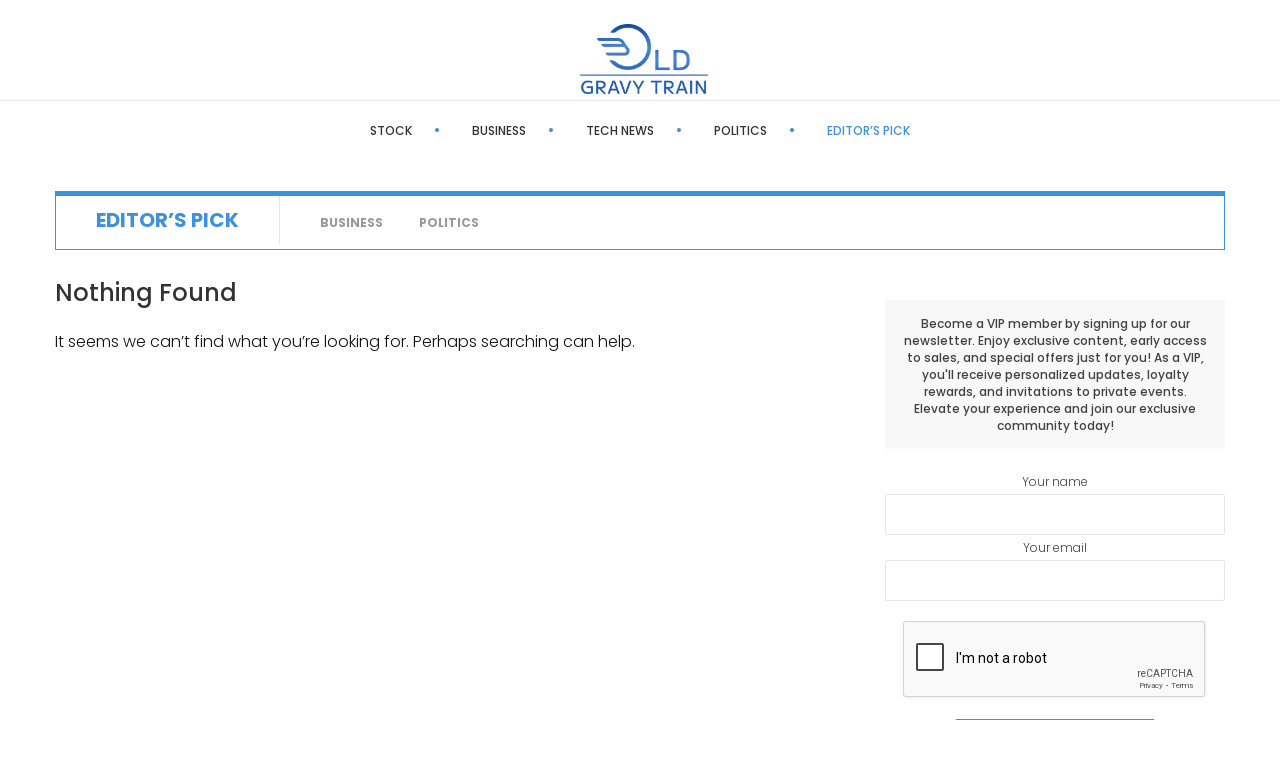

--- FILE ---
content_type: text/html; charset=UTF-8
request_url: https://oldgravytrain.com/category/editors-pick/
body_size: 11902
content:
<!DOCTYPE html>
<html lang="en-US" class="no-js">

<head>
	<meta charset="UTF-8">
	<meta name="viewport" content="width=device-width">
	<link rel="profile" href="http://gmpg.org/xfn/11">
<title>Editor&#8217;s Pick &#8211; Old Gravy Train</title>
<meta name='robots' content='max-image-preview:large' />
<link rel='dns-prefetch' href='//fonts.googleapis.com' />
<link rel="alternate" type="application/rss+xml" title="Old Gravy Train &raquo; Feed" href="https://oldgravytrain.com/feed/" />
<link rel="alternate" type="application/rss+xml" title="Old Gravy Train &raquo; Editor&#039;s Pick Category Feed" href="https://oldgravytrain.com/category/editors-pick/feed/" />
<style id='wp-img-auto-sizes-contain-inline-css'>
img:is([sizes=auto i],[sizes^="auto," i]){contain-intrinsic-size:3000px 1500px}
/*# sourceURL=wp-img-auto-sizes-contain-inline-css */
</style>
<style id='wp-emoji-styles-inline-css'>

	img.wp-smiley, img.emoji {
		display: inline !important;
		border: none !important;
		box-shadow: none !important;
		height: 1em !important;
		width: 1em !important;
		margin: 0 0.07em !important;
		vertical-align: -0.1em !important;
		background: none !important;
		padding: 0 !important;
	}
/*# sourceURL=wp-emoji-styles-inline-css */
</style>
<style id='wp-block-library-inline-css'>
:root{--wp-block-synced-color:#7a00df;--wp-block-synced-color--rgb:122,0,223;--wp-bound-block-color:var(--wp-block-synced-color);--wp-editor-canvas-background:#ddd;--wp-admin-theme-color:#007cba;--wp-admin-theme-color--rgb:0,124,186;--wp-admin-theme-color-darker-10:#006ba1;--wp-admin-theme-color-darker-10--rgb:0,107,160.5;--wp-admin-theme-color-darker-20:#005a87;--wp-admin-theme-color-darker-20--rgb:0,90,135;--wp-admin-border-width-focus:2px}@media (min-resolution:192dpi){:root{--wp-admin-border-width-focus:1.5px}}.wp-element-button{cursor:pointer}:root .has-very-light-gray-background-color{background-color:#eee}:root .has-very-dark-gray-background-color{background-color:#313131}:root .has-very-light-gray-color{color:#eee}:root .has-very-dark-gray-color{color:#313131}:root .has-vivid-green-cyan-to-vivid-cyan-blue-gradient-background{background:linear-gradient(135deg,#00d084,#0693e3)}:root .has-purple-crush-gradient-background{background:linear-gradient(135deg,#34e2e4,#4721fb 50%,#ab1dfe)}:root .has-hazy-dawn-gradient-background{background:linear-gradient(135deg,#faaca8,#dad0ec)}:root .has-subdued-olive-gradient-background{background:linear-gradient(135deg,#fafae1,#67a671)}:root .has-atomic-cream-gradient-background{background:linear-gradient(135deg,#fdd79a,#004a59)}:root .has-nightshade-gradient-background{background:linear-gradient(135deg,#330968,#31cdcf)}:root .has-midnight-gradient-background{background:linear-gradient(135deg,#020381,#2874fc)}:root{--wp--preset--font-size--normal:16px;--wp--preset--font-size--huge:42px}.has-regular-font-size{font-size:1em}.has-larger-font-size{font-size:2.625em}.has-normal-font-size{font-size:var(--wp--preset--font-size--normal)}.has-huge-font-size{font-size:var(--wp--preset--font-size--huge)}.has-text-align-center{text-align:center}.has-text-align-left{text-align:left}.has-text-align-right{text-align:right}.has-fit-text{white-space:nowrap!important}#end-resizable-editor-section{display:none}.aligncenter{clear:both}.items-justified-left{justify-content:flex-start}.items-justified-center{justify-content:center}.items-justified-right{justify-content:flex-end}.items-justified-space-between{justify-content:space-between}.screen-reader-text{border:0;clip-path:inset(50%);height:1px;margin:-1px;overflow:hidden;padding:0;position:absolute;width:1px;word-wrap:normal!important}.screen-reader-text:focus{background-color:#ddd;clip-path:none;color:#444;display:block;font-size:1em;height:auto;left:5px;line-height:normal;padding:15px 23px 14px;text-decoration:none;top:5px;width:auto;z-index:100000}html :where(.has-border-color){border-style:solid}html :where([style*=border-top-color]){border-top-style:solid}html :where([style*=border-right-color]){border-right-style:solid}html :where([style*=border-bottom-color]){border-bottom-style:solid}html :where([style*=border-left-color]){border-left-style:solid}html :where([style*=border-width]){border-style:solid}html :where([style*=border-top-width]){border-top-style:solid}html :where([style*=border-right-width]){border-right-style:solid}html :where([style*=border-bottom-width]){border-bottom-style:solid}html :where([style*=border-left-width]){border-left-style:solid}html :where(img[class*=wp-image-]){height:auto;max-width:100%}:where(figure){margin:0 0 1em}html :where(.is-position-sticky){--wp-admin--admin-bar--position-offset:var(--wp-admin--admin-bar--height,0px)}@media screen and (max-width:600px){html :where(.is-position-sticky){--wp-admin--admin-bar--position-offset:0px}}

/*# sourceURL=wp-block-library-inline-css */
</style><style id='wp-block-group-inline-css'>
.wp-block-group{box-sizing:border-box}:where(.wp-block-group.wp-block-group-is-layout-constrained){position:relative}
/*# sourceURL=https://oldgravytrain.com/wp-includes/blocks/group/style.min.css */
</style>
<style id='global-styles-inline-css'>
:root{--wp--preset--aspect-ratio--square: 1;--wp--preset--aspect-ratio--4-3: 4/3;--wp--preset--aspect-ratio--3-4: 3/4;--wp--preset--aspect-ratio--3-2: 3/2;--wp--preset--aspect-ratio--2-3: 2/3;--wp--preset--aspect-ratio--16-9: 16/9;--wp--preset--aspect-ratio--9-16: 9/16;--wp--preset--color--black: #000000;--wp--preset--color--cyan-bluish-gray: #abb8c3;--wp--preset--color--white: #ffffff;--wp--preset--color--pale-pink: #f78da7;--wp--preset--color--vivid-red: #cf2e2e;--wp--preset--color--luminous-vivid-orange: #ff6900;--wp--preset--color--luminous-vivid-amber: #fcb900;--wp--preset--color--light-green-cyan: #7bdcb5;--wp--preset--color--vivid-green-cyan: #00d084;--wp--preset--color--pale-cyan-blue: #8ed1fc;--wp--preset--color--vivid-cyan-blue: #0693e3;--wp--preset--color--vivid-purple: #9b51e0;--wp--preset--gradient--vivid-cyan-blue-to-vivid-purple: linear-gradient(135deg,rgb(6,147,227) 0%,rgb(155,81,224) 100%);--wp--preset--gradient--light-green-cyan-to-vivid-green-cyan: linear-gradient(135deg,rgb(122,220,180) 0%,rgb(0,208,130) 100%);--wp--preset--gradient--luminous-vivid-amber-to-luminous-vivid-orange: linear-gradient(135deg,rgb(252,185,0) 0%,rgb(255,105,0) 100%);--wp--preset--gradient--luminous-vivid-orange-to-vivid-red: linear-gradient(135deg,rgb(255,105,0) 0%,rgb(207,46,46) 100%);--wp--preset--gradient--very-light-gray-to-cyan-bluish-gray: linear-gradient(135deg,rgb(238,238,238) 0%,rgb(169,184,195) 100%);--wp--preset--gradient--cool-to-warm-spectrum: linear-gradient(135deg,rgb(74,234,220) 0%,rgb(151,120,209) 20%,rgb(207,42,186) 40%,rgb(238,44,130) 60%,rgb(251,105,98) 80%,rgb(254,248,76) 100%);--wp--preset--gradient--blush-light-purple: linear-gradient(135deg,rgb(255,206,236) 0%,rgb(152,150,240) 100%);--wp--preset--gradient--blush-bordeaux: linear-gradient(135deg,rgb(254,205,165) 0%,rgb(254,45,45) 50%,rgb(107,0,62) 100%);--wp--preset--gradient--luminous-dusk: linear-gradient(135deg,rgb(255,203,112) 0%,rgb(199,81,192) 50%,rgb(65,88,208) 100%);--wp--preset--gradient--pale-ocean: linear-gradient(135deg,rgb(255,245,203) 0%,rgb(182,227,212) 50%,rgb(51,167,181) 100%);--wp--preset--gradient--electric-grass: linear-gradient(135deg,rgb(202,248,128) 0%,rgb(113,206,126) 100%);--wp--preset--gradient--midnight: linear-gradient(135deg,rgb(2,3,129) 0%,rgb(40,116,252) 100%);--wp--preset--font-size--small: 13px;--wp--preset--font-size--medium: 20px;--wp--preset--font-size--large: 36px;--wp--preset--font-size--x-large: 42px;--wp--preset--spacing--20: 0.44rem;--wp--preset--spacing--30: 0.67rem;--wp--preset--spacing--40: 1rem;--wp--preset--spacing--50: 1.5rem;--wp--preset--spacing--60: 2.25rem;--wp--preset--spacing--70: 3.38rem;--wp--preset--spacing--80: 5.06rem;--wp--preset--shadow--natural: 6px 6px 9px rgba(0, 0, 0, 0.2);--wp--preset--shadow--deep: 12px 12px 50px rgba(0, 0, 0, 0.4);--wp--preset--shadow--sharp: 6px 6px 0px rgba(0, 0, 0, 0.2);--wp--preset--shadow--outlined: 6px 6px 0px -3px rgb(255, 255, 255), 6px 6px rgb(0, 0, 0);--wp--preset--shadow--crisp: 6px 6px 0px rgb(0, 0, 0);}:where(.is-layout-flex){gap: 0.5em;}:where(.is-layout-grid){gap: 0.5em;}body .is-layout-flex{display: flex;}.is-layout-flex{flex-wrap: wrap;align-items: center;}.is-layout-flex > :is(*, div){margin: 0;}body .is-layout-grid{display: grid;}.is-layout-grid > :is(*, div){margin: 0;}:where(.wp-block-columns.is-layout-flex){gap: 2em;}:where(.wp-block-columns.is-layout-grid){gap: 2em;}:where(.wp-block-post-template.is-layout-flex){gap: 1.25em;}:where(.wp-block-post-template.is-layout-grid){gap: 1.25em;}.has-black-color{color: var(--wp--preset--color--black) !important;}.has-cyan-bluish-gray-color{color: var(--wp--preset--color--cyan-bluish-gray) !important;}.has-white-color{color: var(--wp--preset--color--white) !important;}.has-pale-pink-color{color: var(--wp--preset--color--pale-pink) !important;}.has-vivid-red-color{color: var(--wp--preset--color--vivid-red) !important;}.has-luminous-vivid-orange-color{color: var(--wp--preset--color--luminous-vivid-orange) !important;}.has-luminous-vivid-amber-color{color: var(--wp--preset--color--luminous-vivid-amber) !important;}.has-light-green-cyan-color{color: var(--wp--preset--color--light-green-cyan) !important;}.has-vivid-green-cyan-color{color: var(--wp--preset--color--vivid-green-cyan) !important;}.has-pale-cyan-blue-color{color: var(--wp--preset--color--pale-cyan-blue) !important;}.has-vivid-cyan-blue-color{color: var(--wp--preset--color--vivid-cyan-blue) !important;}.has-vivid-purple-color{color: var(--wp--preset--color--vivid-purple) !important;}.has-black-background-color{background-color: var(--wp--preset--color--black) !important;}.has-cyan-bluish-gray-background-color{background-color: var(--wp--preset--color--cyan-bluish-gray) !important;}.has-white-background-color{background-color: var(--wp--preset--color--white) !important;}.has-pale-pink-background-color{background-color: var(--wp--preset--color--pale-pink) !important;}.has-vivid-red-background-color{background-color: var(--wp--preset--color--vivid-red) !important;}.has-luminous-vivid-orange-background-color{background-color: var(--wp--preset--color--luminous-vivid-orange) !important;}.has-luminous-vivid-amber-background-color{background-color: var(--wp--preset--color--luminous-vivid-amber) !important;}.has-light-green-cyan-background-color{background-color: var(--wp--preset--color--light-green-cyan) !important;}.has-vivid-green-cyan-background-color{background-color: var(--wp--preset--color--vivid-green-cyan) !important;}.has-pale-cyan-blue-background-color{background-color: var(--wp--preset--color--pale-cyan-blue) !important;}.has-vivid-cyan-blue-background-color{background-color: var(--wp--preset--color--vivid-cyan-blue) !important;}.has-vivid-purple-background-color{background-color: var(--wp--preset--color--vivid-purple) !important;}.has-black-border-color{border-color: var(--wp--preset--color--black) !important;}.has-cyan-bluish-gray-border-color{border-color: var(--wp--preset--color--cyan-bluish-gray) !important;}.has-white-border-color{border-color: var(--wp--preset--color--white) !important;}.has-pale-pink-border-color{border-color: var(--wp--preset--color--pale-pink) !important;}.has-vivid-red-border-color{border-color: var(--wp--preset--color--vivid-red) !important;}.has-luminous-vivid-orange-border-color{border-color: var(--wp--preset--color--luminous-vivid-orange) !important;}.has-luminous-vivid-amber-border-color{border-color: var(--wp--preset--color--luminous-vivid-amber) !important;}.has-light-green-cyan-border-color{border-color: var(--wp--preset--color--light-green-cyan) !important;}.has-vivid-green-cyan-border-color{border-color: var(--wp--preset--color--vivid-green-cyan) !important;}.has-pale-cyan-blue-border-color{border-color: var(--wp--preset--color--pale-cyan-blue) !important;}.has-vivid-cyan-blue-border-color{border-color: var(--wp--preset--color--vivid-cyan-blue) !important;}.has-vivid-purple-border-color{border-color: var(--wp--preset--color--vivid-purple) !important;}.has-vivid-cyan-blue-to-vivid-purple-gradient-background{background: var(--wp--preset--gradient--vivid-cyan-blue-to-vivid-purple) !important;}.has-light-green-cyan-to-vivid-green-cyan-gradient-background{background: var(--wp--preset--gradient--light-green-cyan-to-vivid-green-cyan) !important;}.has-luminous-vivid-amber-to-luminous-vivid-orange-gradient-background{background: var(--wp--preset--gradient--luminous-vivid-amber-to-luminous-vivid-orange) !important;}.has-luminous-vivid-orange-to-vivid-red-gradient-background{background: var(--wp--preset--gradient--luminous-vivid-orange-to-vivid-red) !important;}.has-very-light-gray-to-cyan-bluish-gray-gradient-background{background: var(--wp--preset--gradient--very-light-gray-to-cyan-bluish-gray) !important;}.has-cool-to-warm-spectrum-gradient-background{background: var(--wp--preset--gradient--cool-to-warm-spectrum) !important;}.has-blush-light-purple-gradient-background{background: var(--wp--preset--gradient--blush-light-purple) !important;}.has-blush-bordeaux-gradient-background{background: var(--wp--preset--gradient--blush-bordeaux) !important;}.has-luminous-dusk-gradient-background{background: var(--wp--preset--gradient--luminous-dusk) !important;}.has-pale-ocean-gradient-background{background: var(--wp--preset--gradient--pale-ocean) !important;}.has-electric-grass-gradient-background{background: var(--wp--preset--gradient--electric-grass) !important;}.has-midnight-gradient-background{background: var(--wp--preset--gradient--midnight) !important;}.has-small-font-size{font-size: var(--wp--preset--font-size--small) !important;}.has-medium-font-size{font-size: var(--wp--preset--font-size--medium) !important;}.has-large-font-size{font-size: var(--wp--preset--font-size--large) !important;}.has-x-large-font-size{font-size: var(--wp--preset--font-size--x-large) !important;}
/*# sourceURL=global-styles-inline-css */
</style>

<style id='classic-theme-styles-inline-css'>
/*! This file is auto-generated */
.wp-block-button__link{color:#fff;background-color:#32373c;border-radius:9999px;box-shadow:none;text-decoration:none;padding:calc(.667em + 2px) calc(1.333em + 2px);font-size:1.125em}.wp-block-file__button{background:#32373c;color:#fff;text-decoration:none}
/*# sourceURL=/wp-includes/css/classic-themes.min.css */
</style>
<link rel='stylesheet' id='contact-form-7-css' href='https://oldgravytrain.com/wp-content/plugins/contact-form-7/includes/css/styles.css?ver=5.9.8' media='all' />
<style id='contact-form-7-inline-css'>
.wpcf7 .wpcf7-recaptcha iframe {margin-bottom: 0;}.wpcf7 .wpcf7-recaptcha[data-align="center"] > div {margin: 0 auto;}.wpcf7 .wpcf7-recaptcha[data-align="right"] > div {margin: 0 0 0 auto;}
/*# sourceURL=contact-form-7-inline-css */
</style>
<link rel='stylesheet' id='scientist-fonts-css' href='//fonts.googleapis.com/css?family=Open+Sans%3A300%2C300italic%2C400%2C400italic%2C600%2C600italic%2C700%2C700italic%2C800%2C800italic%7CRaleway%3A900%7CRoboto%3A900%7CPoppins%3A300%2C400%2C500%2C700&#038;subset=latin%2Clatin-ext&#038;ver=1.1.2' media='all' />
<link rel='stylesheet' id='bootstrap-css' href='https://oldgravytrain.com/wp-content/themes/scientist/css/bootstrap.css?ver=1.1.2' media='all' />
<link rel='stylesheet' id='animate-css' href='https://oldgravytrain.com/wp-content/themes/scientist/css/animate.css?ver=1.1.2' media='all' />
<link rel='stylesheet' id='owl-carousel-css' href='https://oldgravytrain.com/wp-content/themes/scientist/css/owl.carousel.css?ver=1.1.2' media='all' />
<link rel='stylesheet' id='scientist-style-css' href='https://oldgravytrain.com/wp-content/themes/scientist/style.css?ver=1.1.2' media='all' />
<link rel='stylesheet' id='font-awesome-css' href='https://oldgravytrain.com/wp-content/themes/scientist/css/font-awesome.css?ver=1.1.2' media='all' />
<link rel='stylesheet' id='scientist-banner-posts-widget-css' href='https://oldgravytrain.com/wp-content/plugins/theme-extensions/widgets/widget-banner-posts/widget-banner-posts.css?ver=6.9' media='all' />
<link rel='stylesheet' id='scientist-banner-strip-widget-css' href='https://oldgravytrain.com/wp-content/plugins/theme-extensions/widgets/widget-banner-strip/widget-banner-strip.css?ver=6.9' media='all' />
<link rel='stylesheet' id='scientist-breaking-news-widget-css' href='https://oldgravytrain.com/wp-content/plugins/theme-extensions/widgets/widget-breaking-news/widget-breaking-news.css?ver=6.9' media='all' />
<link rel='stylesheet' id='scientist-widget-contact-info-css' href='https://oldgravytrain.com/wp-content/plugins/theme-extensions/widgets/widget-contact-info/widget-contact-info.css?ver=6.9' media='all' />
<link rel='stylesheet' id='scientist-widget-custom-menu-css' href='https://oldgravytrain.com/wp-content/plugins/theme-extensions/widgets/widget-custom-menu/widget-custom-menu.css?ver=6.9' media='all' />
<link rel='stylesheet' id='scientist-news-gallery-widget-css' href='https://oldgravytrain.com/wp-content/plugins/theme-extensions/widgets/widget-news-gallery/widget-news-gallery.css?ver=6.9' media='all' />
<link rel='stylesheet' id='scientist-widget-news-tabs-css' href='https://oldgravytrain.com/wp-content/plugins/theme-extensions/widgets/widget-news-tabs/widget-news-tabs.css?ver=6.9' media='all' />
<link rel='stylesheet' id='scientist-recent-posts-widget-css' href='https://oldgravytrain.com/wp-content/plugins/theme-extensions/widgets/widget-recent-posts/widget-recent-posts.css?ver=6.9' media='all' />
<link rel='stylesheet' id='scientist-recent-posts-carousel-widget-css' href='https://oldgravytrain.com/wp-content/plugins/theme-extensions/widgets/widget-recent-posts-carousel/widget-recent-posts-carousel.css?ver=6.9' media='all' />
<link rel='stylesheet' id='scientist-recent-posts-slider-widget-css' href='https://oldgravytrain.com/wp-content/plugins/theme-extensions/widgets/widget-recent-posts-slider/widget-recent-posts-slider.css?ver=6.9' media='all' />
<link rel='stylesheet' id='scientist-top-news-widget-css' href='https://oldgravytrain.com/wp-content/plugins/theme-extensions/widgets/widget-top-news/widget-top-news.css?ver=6.9' media='all' />
<script src="https://oldgravytrain.com/wp-includes/js/jquery/jquery.min.js?ver=3.7.1" id="jquery-core-js"></script>
<script src="https://oldgravytrain.com/wp-includes/js/jquery/jquery-migrate.min.js?ver=3.4.1" id="jquery-migrate-js"></script>
<link rel="https://api.w.org/" href="https://oldgravytrain.com/wp-json/" /><link rel="alternate" title="JSON" type="application/json" href="https://oldgravytrain.com/wp-json/wp/v2/categories/6" /><link rel="EditURI" type="application/rsd+xml" title="RSD" href="https://oldgravytrain.com/xmlrpc.php?rsd" />
<meta name="generator" content="WordPress 6.9" />
<style type="text/css">
.feedzy-rss-link-icon:after {
	content: url("https://oldgravytrain.com/wp-content/plugins/feedzy-rss-feeds/img/external-link.png");
	margin-left: 3px;
}
</style>
		<link rel="icon" href="https://oldgravytrain.com/wp-content/uploads/2022/08/cropped-Favicon_old-32x32.png" sizes="32x32" />
<link rel="icon" href="https://oldgravytrain.com/wp-content/uploads/2022/08/cropped-Favicon_old-192x192.png" sizes="192x192" />
<link rel="apple-touch-icon" href="https://oldgravytrain.com/wp-content/uploads/2022/08/cropped-Favicon_old-180x180.png" />
<meta name="msapplication-TileImage" content="https://oldgravytrain.com/wp-content/uploads/2022/08/cropped-Favicon_old-270x270.png" />
		<style id="wp-custom-css">
			#wpcf7-f80-o1 > form > p:nth-child(2), #wpcf7-f80-o1 > form > p:nth-child(3){
	text-align: center;
	
}

#wpcf7-f80-o1 > form > p:nth-child(4) > input {
	margin: 0 auto;
}
#wpcf7-f80-o1 > form > p:nth-child(4) {
	margin-bottom: 0;
}
#execphp-3 > div > div.font-style, #execphp-3 > div > div.text {
	font-size: 15px !important;
}


body{color:#111;}

.style1 .nav-bar-top{padding: 15px 0px 16px;}



.archive .entry-header .startup_cat{
border-top: 5px solid rgba(59, 144, 223, 1);}

.archive .entry-header .startup_cat .category_list li.current-cat a{
color: rgba(59, 144, 223, 1);}

.archive .entry-header .startup_cat .category_title{color:rgba(59, 144, 223, 1);}

.widget_recent_entries_carousel .owl-recent-post-carousel{border-top:5px solid rgba(59, 144, 223, 1);}

@media only screen and (max-width: 768px){
body .fixed_header_sticky .menu-strip .main_nav_numb:hover span, body .fixed_header_sticky .pagetwo-menu-strip .main_nav_humb:hover span {
background:rgba(59, 144, 223, 1);}}

.main-nav .menu > li:before{color:rgba(59, 144, 223, 1);}

.cat-links a{background:rgba(59, 144, 223, 1);}

.entry-content .post_meta_info .post_views{background:#ec9328;}

.entry-content .post_meta_info .post_likes span .like_button{color:rgba(59, 144, 223, 1);}

.entry-content .post_content p a{color:rgba(59, 144, 223, 1);}

.comments-area .comment-respond form .logged-in-as a{color:rgba(59, 144, 223, 1);}

.comments-area .comment-respond form .form-submit input{background:rgba(59, 144, 223, 1);}

.posts_comments{display:none;}

.post-title a:hover{color:rgba(59, 144, 223, 1);}

.widget_search form label:before, .widget_search form .search-field:before{background:rgba(59, 144, 223, 1);}

a:hover{color:rgba(59, 144, 223, 1);}

.main-nav .menu > li a:hover{color:#ec9328;}

body *::selection{background: none repeat scroll 0 0 rgba(59, 144, 223, 1)!important;}

.search-submit{background:rgba(78, 141, 237, 1)!important; color:#fff;}

.fa-search a{color:#fff;}

.search-submit{color:#fff!important;}

.byline a:hover{color:rgba(59, 144, 223, 1)!important;}

.to-top:hover{background:rgba(59, 144, 223, 1)!important;}

.widget_recent_entries_carousel .owl-recent-post-carousel .item .wrap_carousel .carousel_content .carousel_title a:hover{color:rgba(59, 144, 223, 1);}


.archive .entry-header .startup_cat{
border-top:5px solid #65C1D6;
border-left:1px solid rgba(59, 144, 223, 1);
border-right:1px solid rgba(59, 144, 223, 1);
border-bottom:1px solid rgba(59, 144, 223, 1);}

.main-nav .menu>li a:hover{color:rgba(59, 144, 223, 1)!important;}
.main-nav:hover{color:rgba(59, 144, 223, 1)!important;}

li:hover{color:rgba(59, 144, 223, 1)!important;}

.menu li:before{color:rgba(59, 144, 223, 1)!important;}



.main-nav .menu > li a:hover{color:rgba(59, 144, 223, 1)!important;}

.search_header{display:none;}

.archive .entry-header .startup_cat .category_title{font-size:20px;}

h2{font-size:30px;}

.main-nav .menu li.active > a{color:rgba(59, 144, 223, 1);}

.archive .entry-header .startup_cat .category_list li a:hover{color:rgba(59, 144, 223, 1);}

.widget_recent_entries_carousel .owl-recent-post-carousel{border-top: 5px solid rgba(59, 144, 223, 1);}
.cat-links a:hover{background:#fff;}
.url fn n{color:rgba(59, 144, 223, 1)!important;}
.cat-links a:hover{color:rgba(59, 144, 223, 1)!important;}

.pagination .nav-links .page-numbers.current{background: rgba(59, 144, 223, 1); border:1px solid rgba(59, 144, 223, 1); color:#fff;}
.pagination .nav-links .page-numbers:hover{background:rgba(59, 144, 223, 1); border:1px solid rgba(59, 144, 223, 1); color:#fff;}

.owl-recent-post-carousel{border-top:5px solid rgba(59, 144, 223, 1)!important;}

.widget_news_tabs .dynamic_news_tabs_nav{border-top:5px solid rgba(59, 144, 223, 1)!important;}

.font-style{
padding-bottom:25px!important;
font-weight:bold;
font-size:16px;
color:#444;
text-align:center;
background:#f8f8f8!important;
padding:15px;
margin-bottom:20px;}

.text{margin-top:15px;
text-align:center;
font-size:13px;}

.tnp-submit{
background:rgba(59, 144, 223, 1);
height:45px;
width:253px;	
color:#fff;
border:solid 1px rgba(59, 144, 223, 1);
font-weight:bold;}

.tnp-submit:hover{
background:rgba(59, 144, 223, 1);}

.input_style{
margin-bottom:15px;
width:253px;
height:35px;
border:solid 1px #ccc;
text-indent:10px;}

.widget_categories ul li:before{color:rgba(59, 144, 223, 1);}
.widget_categories ul li a:hover{color:rgba(59, 144, 223, 1);}

.top_news_high_item .top_news_content .top_news_title a:hover, .top_news_low_item .top_news_content .top_news_title a:hover{
color:rgba(59, 144, 223, 1);}

.main-nav .menu > li:hover{color:rgba(78, 141, 237, 1)!important;}
.main-nav .menu > li a:hover{color:rgba(59, 144, 223, 1)!important;}

.main-nav .menu > li:before{
color:rgba(59, 144, 223, 1)!important;}

li:hover::before{color:rgba(59, 144, 223, 1)!important;}

.main-nav .menu > li:hover:before{color: rgba(59, 144, 223, 1)!important;}

.main-nav .menu > li:hover::before{color: rgba(59, 144, 223, 1)!important;}

.main-nav .menu > li:hover > a{color: rgba(59, 144, 223, 1)!important;}

.copyright{font-size:14px;}

.main-nav a:hover{color:rgba(59, 144, 223, 1)!important;}

.site .site-content{
padding-top:50px;
padding-bottom:100px;}

.footer .footer_bottom_copyright .copyright_footer .copyright a{color:rgba(59, 144, 223, 1);}

.footer .footer_bottom_copyright .copyright_footer .copyright a:hover{color:rgba(59, 144, 223, 1); text-decoration:underline;}

.top_news_high_item .top_news_content .top_news_title a:hover, .top_news_low_item .top_news_content .top_news_title a:hover{color:rgba(59, 144, 223, 1);}

h2{font-size:25px;}

.error404 .post_404_not_found .page_title_404{
color:rgba(59, 144, 223, 1);}

@media only screen and (max-width:768px){
.widget_news_tabs .dynamic_news_tabs_nav .tabs_nav_button span{
background:rgba(59, 144, 223, 1);}}

.footer .footer_top {
padding:20px 0 10px!important;}

.footer .footer_bottom_copyright .copyright_footer .copyright
{background:#333!important;
color:#fff!important;}

.col-sm{float:left; padding:10px;}

@media only screen and (max-width:768px){
.col-sm{float:inherit; padding:10px;}}

@media only screen and (max-width: 768px){
body .fixed_header_sticky .menu-strip .main_nav_humb span, body .fixed_header_sticky .pagetwo-menu-strip .main_nav_humb span{background:rgba(59, 144, 223, 1)!important;}}

.footer .footer_bottom_copyright{background:none;}

@media only screen and (max-width:768px){
.footer_top{padding:0px 0 0px!important; margin-bottom:-50px;}}

.footer .footer_bottom_copyright .copyright_footer .copyright a{font-weight:bold;}

.footer .footer_bottom_copyright .copyright_footer .copyright a:hover{font-weight:bold;}

@media only screen and(max-width:768px){
body .footer .footer_top .container .row{margin:0; height:0px!important;}}

@media only screen and (max-width:768px){
.footer .footer_bottom_copyright{padding:0px 0!important;}}

#row_block{display:inline-block;}

.footer .footer_bottom{
background:rgba(59, 144, 223, 1);
padding:25px 0;}

.entry-content ul li:before{
content:'\2022';
width:5px;
height:5px;
color:rgba(59, 144, 223, 1);
padding-right:11px;}

.entry-content ol li:before{
content:'\2022';
width:5px;
height:5px;
color:rgba(59, 144, 223, 1);
padding-right:11px;}

.widget_news_tabs .dynamic_news_tabs_nav .nav-tabs{display:none!important;}

.widget_news_tabs .dynamic_news_tabs_nav{border-left: 1px solid #e5e5e5!important;}

.secondary .widget_news_tabs .dynamic_news_tabs_nav{
border-left:0;
padding:7px;
text-align:center;
height:65px;
margin-bottom:14px;}

.text-logo .blogname a{
display:block;
color:rgba(59, 144, 223, 1);
font-size:20px;
line-height:55px;}

.fixed_header_sticky .menu-strip .text-logo_small .blogname a{display:none;}

.archive .entry-header .startup_cat{
border-top:5px solid rgba(59, 144, 223, 1);}

.footer .footer_bottom_copyright .copyright_footer .copyright{background:#e5e5e5!important;}

.footer .footer_bottom_copyright .copyright_footer .copyright{
background:#e5e5e5;	
color:#999!important;}

footer_bottom_copyright{color:#999!important; background:#e5e5e5;}

.footer .footer_bottom_copyright{background:#e5e5e5;}



#news-gallery-2 h2{color:#65C1D6;}

.wpcf7 form .wpcf7-submit{margin:0 auto; background:rgba(59, 144, 223, 1); width:200px;}

.widgettitle{font-size:20px;}

blockquote:before{display:none;}

.wpcf7 form .wpcf7-submit:hover{
    margin: 0 auto;
    background: #f28d13;
	width:200px;
}

.search-form{display:none;}
.cat-item-none{margin-top:15px;}

.site .site-content {
    padding-top: 30px;
    padding-bottom: 100px;
}

.entry-content .post_meta_info{display:none;}


.secondary .widget_news_tabs .dynamic_news_tabs_nav .widget-title {    color: #212121;
	display:block;
    font-size: 16px;
}

#wpcf7-f11-o1 > form > p:nth-child(4) > input:hover {
	background: rgba(59, 144, 223, 1);
}
#recent-posts-slider-3 > div > div.owl-stage-outer > div > div.owl-item.active > div > div > div > h2 > a:hover {
	color: rgba(59, 144, 223, 1);
}
#wpcf7-f80-o1 > form > p:nth-child(4) > input:hover {
	opacity: .7;
	background-color:rgba(59, 144, 223, 1);
}
#wpcf7-f96190-o1 > form > div:nth-child(2) > div:nth-child(1) > div {
	padding: 15px;
	background: #f8f8f8;
}		</style>
		</head>

<body class="archive category category-editors-pick category-6 wp-theme-scientist post-">
<div class="boxed_wrap full-width"> <!-- Boxed -->

        <div class="logo-bar style2">
            <div class="nav-bar-top clearfix">
                <nav class="nav-bar_top_left">
                                    </nav>
                <div class="logo clearfix"><!-- Logo -->
                                            <a href="https://oldgravytrain.com/" class="logo_main">
                            <img alt="Logo" class="logo_big" src="https://oldgravytrain.com/wp-content/uploads/2022/08/old_gravy.png" />
                        </a>
                                    </div>
                <div class="nav-bar_top_right"><!--  Search Header -->
                    <div class="social-search clearfix">
                        <form class="search_header" method="get" action="https://oldgravytrain.com/">
                            <label>
                                <input type="search" name="s" placeholder="KEYWORD" class="search-field" />
                                <i class="fa fa-search"></i>
                            </label>
                            <input type="submit" class="search-submit" value="Search">
                        </form>
                    </div>
                </div>
            </div>
            <div class="fixed_header_sticky"> <!--HEIGHT Fix MAIN MENU -->
                <div class="pagetwo-menu-strip clearfix full-width">
                    <div class="container">
                        <!--  Main navigation menu -->
                        <button class="main_nav_humb">
                            <span></span>
                            <span></span>
                            <span></span>
                            <span></span>
                        </button>
                        <div class="clear"></div>
                        <nav class="main-nav">
                            <ul id="menu-main" class="menu clearfix"><li id="menu-item-108" class="menu-item menu-item-type-taxonomy menu-item-object-category menu-item-108"><a title="Stock" href="https://oldgravytrain.com/category/stock/" data-dup="Stock">Stock</a></li>
<li id="menu-item-109" class="menu-item menu-item-type-taxonomy menu-item-object-category menu-item-109"><a title="Business" href="https://oldgravytrain.com/category/business/" data-dup="Business">Business</a></li>
<li id="menu-item-110" class="menu-item menu-item-type-taxonomy menu-item-object-category menu-item-110"><a title="Tech News" href="https://oldgravytrain.com/category/tech-news/" data-dup="Tech News">Tech News</a></li>
<li id="menu-item-111" class="menu-item menu-item-type-taxonomy menu-item-object-category menu-item-111"><a title="Politics" href="https://oldgravytrain.com/category/politics/" data-dup="Politics">Politics</a></li>
<li id="menu-item-112" class="menu-item menu-item-type-taxonomy menu-item-object-category current-menu-item menu-item-112 active"><a title="Editor&#039;s Pick" href="https://oldgravytrain.com/category/editors-pick/" data-dup="Editor's Pick">Editor&#8217;s Pick</a></li>
</ul>                        </nav>
                    </div>
                </div>
            </div>
        </div>
        
<div id="page" class="hfeed site"> <!-- Site -->

	<a class="skip-link screen-reader-text" href="#content">Skip to content</a> <!-- Skip Link -->
	 <!-- Breadcrumb -->

			<div id="content" class="site-content"> <!-- Site Content -->
	

<div class="container sright">

    <!-- Entry Header -->
    <header class="entry-header">
        <div class="startup_cat clearfix">
            <div class="category_title">Editor&#8217;s Pick</div><ul class="category_list clearfix">	<li class="cat-item cat-item-3"><a href="https://oldgravytrain.com/category/business/">Business</a>
</li>
	<li class="cat-item cat-item-4"><a href="https://oldgravytrain.com/category/politics/">Politics</a>
</li>
</ul>        </div>
    </header>

    <div class="row">
        <!-- Content -->
        <main id="main" class="col-md-8 container_all_content clearfix"> <!-- Main content -->
            <div class="archives clearfix">
                

<article id="post-" class="">
    <div class="entry-content">
        <div class="post_search">
            <h1>Nothing Found</h1>

            <div class="post_search_content">
                                    
                    <p>It seems we can&rsquo;t find what you&rsquo;re looking for. Perhaps searching can help.</p>
                    <form role="search" method="get" class="search-form" action="https://oldgravytrain.com/">
				<label>
					<span class="screen-reader-text">Search for:</span>
					<input type="search" class="search-field" placeholder="Search &hellip;" value="" name="s" />
				</label>
				<input type="submit" class="search-submit" value="Search" />
			</form>            </div><!-- Page-content -->

        </div>
    </div><!-- Entry-content -->
</article>

            </div>
        </main>
         <!-- Sidebar -->
            
<div class="col-md-4">
    <div class="sright">

            <div id="secondary" class="secondary">
            <aside id="block-3" class="widget widget_block">
<div class="wp-block-group"><div class="wp-block-group__inner-container is-layout-flow wp-block-group-is-layout-flow"><div class="widget widget_execphp">			<div class="execphpwidget">
<div class="wpcf7 no-js" id="wpcf7-f96190-o1" lang="en-US" dir="ltr">
<div class="screen-reader-response"><p role="status" aria-live="polite" aria-atomic="true"></p> <ul></ul></div>
<form action="/category/editors-pick/#wpcf7-f96190-o1" method="post" class="wpcf7-form init" aria-label="Contact form" novalidate="novalidate" data-status="init">
<div style="display: none;">
<input type="hidden" name="_wpcf7" value="96190" />
<input type="hidden" name="_wpcf7_version" value="5.9.8" />
<input type="hidden" name="_wpcf7_locale" value="en_US" />
<input type="hidden" name="_wpcf7_unit_tag" value="wpcf7-f96190-o1" />
<input type="hidden" name="_wpcf7_container_post" value="0" />
<input type="hidden" name="_wpcf7_posted_data_hash" value="" />
<input type="hidden" name="_wpcf7_recaptcha_response" value="" />
</div>
<div style="text-align: center;">
	<div style="font-weight: 700">
		<p><div class="doubleoptin-content">
    Become a VIP member by signing up for our newsletter. Enjoy exclusive content, early access to sales, and special offers just for you! As a VIP, you&#039;ll receive personalized updates, loyalty rewards, and invitations to private events. Elevate your experience and join our exclusive community today!
  </div>
		</p>
	</div>
	<p><label> Your name<br />
<span class="wpcf7-form-control-wrap" data-name="your-name"><input size="40" maxlength="400" class="wpcf7-form-control wpcf7-text wpcf7-validates-as-required" autocomplete="name" aria-required="true" aria-invalid="false" value="" type="text" name="your-name" /></span> </label><br />
<label> Your email<br />
<span class="wpcf7-form-control-wrap" data-name="your-email"><input size="40" maxlength="400" class="wpcf7-form-control wpcf7-email wpcf7-validates-as-required wpcf7-text wpcf7-validates-as-email" autocomplete="email" aria-required="true" aria-invalid="false" value="" type="email" name="your-email" /></span> </label>
	</p>
	<p>
	<span class="wpcf7-form-control-wrap recaptcha" data-name="recaptcha"><span data-sitekey="6Le9qk4qAAAAALHiwfw00uTEovsVnuFp4rzBcl6H" data-align="center" class="wpcf7-form-control wpcf7-recaptcha g-recaptcha"></span>
<noscript>
	<div class="grecaptcha-noscript">
		<iframe loading="lazy" src="https://www.google.com/recaptcha/api/fallback?k=6Le9qk4qAAAAALHiwfw00uTEovsVnuFp4rzBcl6H" frameborder="0" scrolling="no" width="310" height="430">
		</iframe>
		<textarea name="g-recaptcha-response" rows="3" cols="40" placeholder="reCaptcha Response Here">
		</textarea>
	</div>
</noscript>
</span>
	</p>
	<p><input class="wpcf7-form-control wpcf7-submit has-spinner" type="submit" value="Subscribe Now" />
	</p>
	<div style="font-weight: 700">
		<p><div class="doubleoptin-content">
    By opting in you agree to receive emails from us and our affiliates. Your information is secure and your privacy is protected.
  </div>
		</p>
	</div>
</div><div class="wpcf7-response-output" aria-hidden="true"></div>
</form>
</div>
</div>
		</div></div></div>
</aside><aside id="block-6" class="widget widget_block">
<div class="wp-block-group"><div class="wp-block-group__inner-container is-layout-flow wp-block-group-is-layout-flow">        <div class="widget widget_news_tabs">        <div class="news_tab_style_0">

            <!-- Wrap Navigation Tabs -->
            <div class='dynamic_news_tabs_nav clearfix'>
                <h2 class="widgettitle">LATEST</h2>                <button class="tabs_nav_button">
                    <span></span>
                    <span></span>
                    <span></span>
                </button>
                <ul id="news-tabs6975ca9189c23" class="nav-tabs news_tabs_switcher clearfix" data-uniqueid="6975ca9189c23" >  <!-- Tabs Navigation -->
                    <li><span class="news_tabs_recent_posts">Recent Posts</span></li>                </ul>
            </div>

            <!-- Tabs Content -->
            <div class="tab-content">
                
            <div class="news_tabs_item_lg clearfix"><div class="news_tabs_image"><a class="news_tabs_media" href="https://oldgravytrain.com/2026/01/24/in-the-company-of-mavericks-mark-thornton-on-the-austrian-comeback/"><span class="overlay"></span><img decoding="async" class="scientist-top-news-3-2" src="https://oldgravytrain.com/wp-content/themes/scientist/img/default_thumbnail.png" alt="#" /></a></div><div class="news_tabs_content"><h3 class="news_tabs_title"><a href="https://oldgravytrain.com/2026/01/24/in-the-company-of-mavericks-mark-thornton-on-the-austrian-comeback/">In the Company of Mavericks: Mark Thornton on the Austrian Comeback</a></h3><div class="post_meta clearfix"></div><p>Mark Thornton shares an in-depth interview with Jeremy McKeown on the long rivalry between Austrian...</p></div></div>
            <div class="news_tabs_item_lg clearfix"><div class="news_tabs_image"><a class="news_tabs_media" href="https://oldgravytrain.com/2026/01/24/gold-exports-trade-deficits-and-tariffs/"><span class="overlay"></span><img decoding="async" class="scientist-top-news-3-2" src="https://oldgravytrain.com/wp-content/themes/scientist/img/default_thumbnail.png" alt="#" /></a></div><div class="news_tabs_content"><h3 class="news_tabs_title"><a href="https://oldgravytrain.com/2026/01/24/gold-exports-trade-deficits-and-tariffs/">Gold Exports, Trade Deficits, and Tariffs</a></h3><div class="post_meta clearfix"></div><p>Bob responds to James Rickards’ recent tweet on record U.S. gold exports driving an improved...</p></div></div>
            <div class="news_tabs_item_lg clearfix"><div class="news_tabs_image"><a class="news_tabs_media" href="https://oldgravytrain.com/2026/01/24/how-the-vision-of-the-anointed-explains-every-crisis-in-america/"><span class="overlay"></span><img decoding="async" class="scientist-top-news-3-2" src="https://oldgravytrain.com/wp-content/themes/scientist/img/default_thumbnail.png" alt="#" /></a></div><div class="news_tabs_content"><h3 class="news_tabs_title"><a href="https://oldgravytrain.com/2026/01/24/how-the-vision-of-the-anointed-explains-every-crisis-in-america/">How “The Vision of The Anointed" Explains Every Crisis in America</a></h3><div class="post_meta clearfix"></div><p>Sowell’s Vision of the Anointed provides a compelling framework to examine key political...</p></div></div>
            <div class="news_tabs_item_lg clearfix"><div class="news_tabs_image"><a class="news_tabs_media" href="https://oldgravytrain.com/2026/01/23/virtuous-market-distribution-vs-nefarious-state-redistribution/"><span class="overlay"></span><img decoding="async" class="scientist-top-news-3-2" src="https://oldgravytrain.com/wp-content/themes/scientist/img/default_thumbnail.png" alt="#" /></a></div><div class="news_tabs_content"><h3 class="news_tabs_title"><a href="https://oldgravytrain.com/2026/01/23/virtuous-market-distribution-vs-nefarious-state-redistribution/">Virtuous Market Distribution vs. Nefarious State Redistribution</a></h3><div class="post_meta clearfix"></div><p>Progressives sell state intervention into economic affairs as “protecting” consumers and...</p></div></div>
            <div class="news_tabs_item_lg clearfix"><div class="news_tabs_image"><a class="news_tabs_media" href="https://oldgravytrain.com/2026/01/23/on-the-failure-of-constitutionalism-through-the-ages-norms-emergencies-and-the-administrative-state/"><span class="overlay"></span><img decoding="async" class="scientist-top-news-3-2" src="https://oldgravytrain.com/wp-content/themes/scientist/img/default_thumbnail.png" alt="#" /></a></div><div class="news_tabs_content"><h3 class="news_tabs_title"><a href="https://oldgravytrain.com/2026/01/23/on-the-failure-of-constitutionalism-through-the-ages-norms-emergencies-and-the-administrative-state/">On the Failure of Constitutionalism Through the Ages: Norms, Emergencies, and the Administrative State</a></h3><div class="post_meta clearfix"></div><p>Constitutionalism gives us the expectation of governance according to rules that everyone from...</p></div></div>
            <div class="news_tabs_item_lg clearfix"><div class="news_tabs_image"><a class="news_tabs_media" href="https://oldgravytrain.com/2026/01/23/using-carl-mengers-insights-to-understand-jew-gentile-polarizations/"><span class="overlay"></span><img decoding="async" class="scientist-top-news-3-2" src="https://oldgravytrain.com/wp-content/themes/scientist/img/default_thumbnail.png" alt="#" /></a></div><div class="news_tabs_content"><h3 class="news_tabs_title"><a href="https://oldgravytrain.com/2026/01/23/using-carl-mengers-insights-to-understand-jew-gentile-polarizations/">Using Carl Menger’s Insights To Understand Jew-Gentile Polarizations</a></h3><div class="post_meta clearfix"></div><p>Throughout history, Jews have been denounced as “moneylenders,” yet, as Carl Menger noted,...</p></div></div>            </div>

        </div>

        </div>
        </div></div>
</aside>        </div><!-- Secondary -->
    
    </div>
</div>            </div>

</div>


<div id="to-top" class="to-top">
    <i class="fa fa-angle-up"></i>
</div>

</div> <!-- Site content -->
</div> <!-- Site -->



<script type="speculationrules">
{"prefetch":[{"source":"document","where":{"and":[{"href_matches":"/*"},{"not":{"href_matches":["/wp-*.php","/wp-admin/*","/wp-content/uploads/*","/wp-content/*","/wp-content/plugins/*","/wp-content/themes/scientist/*","/*\\?(.+)"]}},{"not":{"selector_matches":"a[rel~=\"nofollow\"]"}},{"not":{"selector_matches":".no-prefetch, .no-prefetch a"}}]},"eagerness":"conservative"}]}
</script>

        <footer class="footer">
            
            
                            <div class="footer_bottom"> <!-- Footer Bottom -->
                    <div class="container">
                        <div class="row">
                            <div class="col-sm-12 menu_footer_main">
                                <nav class="footer_menu clearfix">
                                    <ul id="menu-helper_menu" class="menu clearfix"><li id="menu-item-113931" class="menu-item menu-item-type-post_type menu-item-object-page menu-item-113931"><a href="https://oldgravytrain.com/about-us/">About us</a></li>
<li id="menu-item-113933" class="menu-item menu-item-type-post_type menu-item-object-page menu-item-113933"><a href="https://oldgravytrain.com/contacts/">Contacts</a></li>
<li id="menu-item-113935" class="menu-item menu-item-type-post_type menu-item-object-page menu-item-113935"><a href="https://oldgravytrain.com/privacy-policy/">Privacy Policy</a></li>
<li id="menu-item-113937" class="menu-item menu-item-type-post_type menu-item-object-page menu-item-113937"><a href="https://oldgravytrain.com/terms-conditions/">Terms &#038; Conditions</a></li>
</ul>                                </nav>
                            </div>
                        </div>
                    </div>
                </div>
                        <div class="footer_bottom_copyright"> <!-- Footer Bottom Copyright -->
                <div class="container">
                    <div class="row">
                        <div class="col-sm-12 copyright_footer">
                                                            <div class="copyright">Copyright &copy; 2026 OldGravyTrain.com. All Rights Reserved.</div>
                                                    </div>
                    </div>
                </div>
            </div>
        </footer>

    </div> <!-- Boxed -->
<script src="https://oldgravytrain.com/wp-includes/js/dist/hooks.min.js?ver=dd5603f07f9220ed27f1" id="wp-hooks-js"></script>
<script src="https://oldgravytrain.com/wp-includes/js/dist/i18n.min.js?ver=c26c3dc7bed366793375" id="wp-i18n-js"></script>
<script id="wp-i18n-js-after">
wp.i18n.setLocaleData( { 'text direction\u0004ltr': [ 'ltr' ] } );
//# sourceURL=wp-i18n-js-after
</script>
<script src="https://oldgravytrain.com/wp-content/plugins/contact-form-7/includes/swv/js/index.js?ver=5.9.8" id="swv-js"></script>
<script id="contact-form-7-js-extra">
var wpcf7 = {"api":{"root":"https://oldgravytrain.com/wp-json/","namespace":"contact-form-7/v1"}};
//# sourceURL=contact-form-7-js-extra
</script>
<script src="https://oldgravytrain.com/wp-content/plugins/contact-form-7/includes/js/index.js?ver=5.9.8" id="contact-form-7-js"></script>
<script src="https://oldgravytrain.com/wp-content/themes/scientist/js/fancySelect.js?ver=1.1.2" id="fancySelect-js"></script>
<script src="https://oldgravytrain.com/wp-content/themes/scientist/js/owl.carousel.js?ver=1.1.2" id="owl-carousel-js"></script>
<script src="https://oldgravytrain.com/wp-content/themes/scientist/js/bootstrap.js?ver=1.1.2" id="bootstrap-js"></script>
<script src="https://oldgravytrain.com/wp-content/themes/scientist/js/main.js?ver=all" id="scientist-main-js"></script>
<script src="https://oldgravytrain.com/wp-content/plugins/theme-extensions/widgets/widget-breaking-news/widget-breaking-news.js?ver=all" id="scientist-breaking-news-widget-js-js"></script>
<script id="scientist-widget-news-tabs-js-extra">
var catAjax = {"ajaxurl":"https://oldgravytrain.com/wp-admin/admin-ajax.php","security":"b25b9f520d"};
//# sourceURL=scientist-widget-news-tabs-js-extra
</script>
<script src="https://oldgravytrain.com/wp-content/plugins/theme-extensions/widgets/widget-news-tabs/widget-news-tabs.js?ver=all" id="scientist-widget-news-tabs-js"></script>
<script src="https://oldgravytrain.com/wp-content/plugins/theme-extensions/widgets/widget-recent-posts-carousel/widget-recent-posts-carousel.js?ver=all" id="recent-posts-carousel-widget-js-js"></script>
<script src="https://oldgravytrain.com/wp-content/plugins/theme-extensions/widgets/widget-recent-posts-slider/widget-recent-posts-slider.js?ver=all" id="recent-posts-slider-widget-js-js"></script>
<script id="scientist-post-likes-js-extra">
var MyAjax = {"ajaxurl":"https://oldgravytrain.com/wp-admin/admin-ajax.php","security":"0d09015228"};
//# sourceURL=scientist-post-likes-js-extra
</script>
<script src="https://oldgravytrain.com/wp-content/plugins/theme-extensions/mods/mod-post-likes/mod-post-likes.js?ver=1.0.0" id="scientist-post-likes-js"></script>
<script src="https://oldgravytrain.com/wp-content/plugins/wpcf7-recaptcha/assets/js/wpcf7-recaptcha-controls.js?ver=1.2" id="wpcf7-recaptcha-controls-js"></script>
<script id="google-recaptcha-js-extra">
var wpcf7iqfix = {"recaptcha_empty":"Please verify that you are not a robot.","response_err":"wpcf7-recaptcha: Could not verify reCaptcha response."};
//# sourceURL=google-recaptcha-js-extra
</script>
<script src="https://www.google.com/recaptcha/api.js?hl=en_US&amp;onload=recaptchaCallback&amp;render=explicit&amp;ver=2.0" id="google-recaptcha-js"></script>
<script id="wp-emoji-settings" type="application/json">
{"baseUrl":"https://s.w.org/images/core/emoji/17.0.2/72x72/","ext":".png","svgUrl":"https://s.w.org/images/core/emoji/17.0.2/svg/","svgExt":".svg","source":{"concatemoji":"https://oldgravytrain.com/wp-includes/js/wp-emoji-release.min.js?ver=6.9"}}
</script>
<script type="module">
/*! This file is auto-generated */
const a=JSON.parse(document.getElementById("wp-emoji-settings").textContent),o=(window._wpemojiSettings=a,"wpEmojiSettingsSupports"),s=["flag","emoji"];function i(e){try{var t={supportTests:e,timestamp:(new Date).valueOf()};sessionStorage.setItem(o,JSON.stringify(t))}catch(e){}}function c(e,t,n){e.clearRect(0,0,e.canvas.width,e.canvas.height),e.fillText(t,0,0);t=new Uint32Array(e.getImageData(0,0,e.canvas.width,e.canvas.height).data);e.clearRect(0,0,e.canvas.width,e.canvas.height),e.fillText(n,0,0);const a=new Uint32Array(e.getImageData(0,0,e.canvas.width,e.canvas.height).data);return t.every((e,t)=>e===a[t])}function p(e,t){e.clearRect(0,0,e.canvas.width,e.canvas.height),e.fillText(t,0,0);var n=e.getImageData(16,16,1,1);for(let e=0;e<n.data.length;e++)if(0!==n.data[e])return!1;return!0}function u(e,t,n,a){switch(t){case"flag":return n(e,"\ud83c\udff3\ufe0f\u200d\u26a7\ufe0f","\ud83c\udff3\ufe0f\u200b\u26a7\ufe0f")?!1:!n(e,"\ud83c\udde8\ud83c\uddf6","\ud83c\udde8\u200b\ud83c\uddf6")&&!n(e,"\ud83c\udff4\udb40\udc67\udb40\udc62\udb40\udc65\udb40\udc6e\udb40\udc67\udb40\udc7f","\ud83c\udff4\u200b\udb40\udc67\u200b\udb40\udc62\u200b\udb40\udc65\u200b\udb40\udc6e\u200b\udb40\udc67\u200b\udb40\udc7f");case"emoji":return!a(e,"\ud83e\u1fac8")}return!1}function f(e,t,n,a){let r;const o=(r="undefined"!=typeof WorkerGlobalScope&&self instanceof WorkerGlobalScope?new OffscreenCanvas(300,150):document.createElement("canvas")).getContext("2d",{willReadFrequently:!0}),s=(o.textBaseline="top",o.font="600 32px Arial",{});return e.forEach(e=>{s[e]=t(o,e,n,a)}),s}function r(e){var t=document.createElement("script");t.src=e,t.defer=!0,document.head.appendChild(t)}a.supports={everything:!0,everythingExceptFlag:!0},new Promise(t=>{let n=function(){try{var e=JSON.parse(sessionStorage.getItem(o));if("object"==typeof e&&"number"==typeof e.timestamp&&(new Date).valueOf()<e.timestamp+604800&&"object"==typeof e.supportTests)return e.supportTests}catch(e){}return null}();if(!n){if("undefined"!=typeof Worker&&"undefined"!=typeof OffscreenCanvas&&"undefined"!=typeof URL&&URL.createObjectURL&&"undefined"!=typeof Blob)try{var e="postMessage("+f.toString()+"("+[JSON.stringify(s),u.toString(),c.toString(),p.toString()].join(",")+"));",a=new Blob([e],{type:"text/javascript"});const r=new Worker(URL.createObjectURL(a),{name:"wpTestEmojiSupports"});return void(r.onmessage=e=>{i(n=e.data),r.terminate(),t(n)})}catch(e){}i(n=f(s,u,c,p))}t(n)}).then(e=>{for(const n in e)a.supports[n]=e[n],a.supports.everything=a.supports.everything&&a.supports[n],"flag"!==n&&(a.supports.everythingExceptFlag=a.supports.everythingExceptFlag&&a.supports[n]);var t;a.supports.everythingExceptFlag=a.supports.everythingExceptFlag&&!a.supports.flag,a.supports.everything||((t=a.source||{}).concatemoji?r(t.concatemoji):t.wpemoji&&t.twemoji&&(r(t.twemoji),r(t.wpemoji)))});
//# sourceURL=https://oldgravytrain.com/wp-includes/js/wp-emoji-loader.min.js
</script>

</body> <!-- End body -->
</html> <!-- End html -->


--- FILE ---
content_type: text/html; charset=utf-8
request_url: https://www.google.com/recaptcha/api2/anchor?ar=1&k=6Le9qk4qAAAAALHiwfw00uTEovsVnuFp4rzBcl6H&co=aHR0cHM6Ly9vbGRncmF2eXRyYWluLmNvbTo0NDM.&hl=en&v=PoyoqOPhxBO7pBk68S4YbpHZ&size=normal&anchor-ms=20000&execute-ms=30000&cb=4qecsoolhqc2
body_size: 49265
content:
<!DOCTYPE HTML><html dir="ltr" lang="en"><head><meta http-equiv="Content-Type" content="text/html; charset=UTF-8">
<meta http-equiv="X-UA-Compatible" content="IE=edge">
<title>reCAPTCHA</title>
<style type="text/css">
/* cyrillic-ext */
@font-face {
  font-family: 'Roboto';
  font-style: normal;
  font-weight: 400;
  font-stretch: 100%;
  src: url(//fonts.gstatic.com/s/roboto/v48/KFO7CnqEu92Fr1ME7kSn66aGLdTylUAMa3GUBHMdazTgWw.woff2) format('woff2');
  unicode-range: U+0460-052F, U+1C80-1C8A, U+20B4, U+2DE0-2DFF, U+A640-A69F, U+FE2E-FE2F;
}
/* cyrillic */
@font-face {
  font-family: 'Roboto';
  font-style: normal;
  font-weight: 400;
  font-stretch: 100%;
  src: url(//fonts.gstatic.com/s/roboto/v48/KFO7CnqEu92Fr1ME7kSn66aGLdTylUAMa3iUBHMdazTgWw.woff2) format('woff2');
  unicode-range: U+0301, U+0400-045F, U+0490-0491, U+04B0-04B1, U+2116;
}
/* greek-ext */
@font-face {
  font-family: 'Roboto';
  font-style: normal;
  font-weight: 400;
  font-stretch: 100%;
  src: url(//fonts.gstatic.com/s/roboto/v48/KFO7CnqEu92Fr1ME7kSn66aGLdTylUAMa3CUBHMdazTgWw.woff2) format('woff2');
  unicode-range: U+1F00-1FFF;
}
/* greek */
@font-face {
  font-family: 'Roboto';
  font-style: normal;
  font-weight: 400;
  font-stretch: 100%;
  src: url(//fonts.gstatic.com/s/roboto/v48/KFO7CnqEu92Fr1ME7kSn66aGLdTylUAMa3-UBHMdazTgWw.woff2) format('woff2');
  unicode-range: U+0370-0377, U+037A-037F, U+0384-038A, U+038C, U+038E-03A1, U+03A3-03FF;
}
/* math */
@font-face {
  font-family: 'Roboto';
  font-style: normal;
  font-weight: 400;
  font-stretch: 100%;
  src: url(//fonts.gstatic.com/s/roboto/v48/KFO7CnqEu92Fr1ME7kSn66aGLdTylUAMawCUBHMdazTgWw.woff2) format('woff2');
  unicode-range: U+0302-0303, U+0305, U+0307-0308, U+0310, U+0312, U+0315, U+031A, U+0326-0327, U+032C, U+032F-0330, U+0332-0333, U+0338, U+033A, U+0346, U+034D, U+0391-03A1, U+03A3-03A9, U+03B1-03C9, U+03D1, U+03D5-03D6, U+03F0-03F1, U+03F4-03F5, U+2016-2017, U+2034-2038, U+203C, U+2040, U+2043, U+2047, U+2050, U+2057, U+205F, U+2070-2071, U+2074-208E, U+2090-209C, U+20D0-20DC, U+20E1, U+20E5-20EF, U+2100-2112, U+2114-2115, U+2117-2121, U+2123-214F, U+2190, U+2192, U+2194-21AE, U+21B0-21E5, U+21F1-21F2, U+21F4-2211, U+2213-2214, U+2216-22FF, U+2308-230B, U+2310, U+2319, U+231C-2321, U+2336-237A, U+237C, U+2395, U+239B-23B7, U+23D0, U+23DC-23E1, U+2474-2475, U+25AF, U+25B3, U+25B7, U+25BD, U+25C1, U+25CA, U+25CC, U+25FB, U+266D-266F, U+27C0-27FF, U+2900-2AFF, U+2B0E-2B11, U+2B30-2B4C, U+2BFE, U+3030, U+FF5B, U+FF5D, U+1D400-1D7FF, U+1EE00-1EEFF;
}
/* symbols */
@font-face {
  font-family: 'Roboto';
  font-style: normal;
  font-weight: 400;
  font-stretch: 100%;
  src: url(//fonts.gstatic.com/s/roboto/v48/KFO7CnqEu92Fr1ME7kSn66aGLdTylUAMaxKUBHMdazTgWw.woff2) format('woff2');
  unicode-range: U+0001-000C, U+000E-001F, U+007F-009F, U+20DD-20E0, U+20E2-20E4, U+2150-218F, U+2190, U+2192, U+2194-2199, U+21AF, U+21E6-21F0, U+21F3, U+2218-2219, U+2299, U+22C4-22C6, U+2300-243F, U+2440-244A, U+2460-24FF, U+25A0-27BF, U+2800-28FF, U+2921-2922, U+2981, U+29BF, U+29EB, U+2B00-2BFF, U+4DC0-4DFF, U+FFF9-FFFB, U+10140-1018E, U+10190-1019C, U+101A0, U+101D0-101FD, U+102E0-102FB, U+10E60-10E7E, U+1D2C0-1D2D3, U+1D2E0-1D37F, U+1F000-1F0FF, U+1F100-1F1AD, U+1F1E6-1F1FF, U+1F30D-1F30F, U+1F315, U+1F31C, U+1F31E, U+1F320-1F32C, U+1F336, U+1F378, U+1F37D, U+1F382, U+1F393-1F39F, U+1F3A7-1F3A8, U+1F3AC-1F3AF, U+1F3C2, U+1F3C4-1F3C6, U+1F3CA-1F3CE, U+1F3D4-1F3E0, U+1F3ED, U+1F3F1-1F3F3, U+1F3F5-1F3F7, U+1F408, U+1F415, U+1F41F, U+1F426, U+1F43F, U+1F441-1F442, U+1F444, U+1F446-1F449, U+1F44C-1F44E, U+1F453, U+1F46A, U+1F47D, U+1F4A3, U+1F4B0, U+1F4B3, U+1F4B9, U+1F4BB, U+1F4BF, U+1F4C8-1F4CB, U+1F4D6, U+1F4DA, U+1F4DF, U+1F4E3-1F4E6, U+1F4EA-1F4ED, U+1F4F7, U+1F4F9-1F4FB, U+1F4FD-1F4FE, U+1F503, U+1F507-1F50B, U+1F50D, U+1F512-1F513, U+1F53E-1F54A, U+1F54F-1F5FA, U+1F610, U+1F650-1F67F, U+1F687, U+1F68D, U+1F691, U+1F694, U+1F698, U+1F6AD, U+1F6B2, U+1F6B9-1F6BA, U+1F6BC, U+1F6C6-1F6CF, U+1F6D3-1F6D7, U+1F6E0-1F6EA, U+1F6F0-1F6F3, U+1F6F7-1F6FC, U+1F700-1F7FF, U+1F800-1F80B, U+1F810-1F847, U+1F850-1F859, U+1F860-1F887, U+1F890-1F8AD, U+1F8B0-1F8BB, U+1F8C0-1F8C1, U+1F900-1F90B, U+1F93B, U+1F946, U+1F984, U+1F996, U+1F9E9, U+1FA00-1FA6F, U+1FA70-1FA7C, U+1FA80-1FA89, U+1FA8F-1FAC6, U+1FACE-1FADC, U+1FADF-1FAE9, U+1FAF0-1FAF8, U+1FB00-1FBFF;
}
/* vietnamese */
@font-face {
  font-family: 'Roboto';
  font-style: normal;
  font-weight: 400;
  font-stretch: 100%;
  src: url(//fonts.gstatic.com/s/roboto/v48/KFO7CnqEu92Fr1ME7kSn66aGLdTylUAMa3OUBHMdazTgWw.woff2) format('woff2');
  unicode-range: U+0102-0103, U+0110-0111, U+0128-0129, U+0168-0169, U+01A0-01A1, U+01AF-01B0, U+0300-0301, U+0303-0304, U+0308-0309, U+0323, U+0329, U+1EA0-1EF9, U+20AB;
}
/* latin-ext */
@font-face {
  font-family: 'Roboto';
  font-style: normal;
  font-weight: 400;
  font-stretch: 100%;
  src: url(//fonts.gstatic.com/s/roboto/v48/KFO7CnqEu92Fr1ME7kSn66aGLdTylUAMa3KUBHMdazTgWw.woff2) format('woff2');
  unicode-range: U+0100-02BA, U+02BD-02C5, U+02C7-02CC, U+02CE-02D7, U+02DD-02FF, U+0304, U+0308, U+0329, U+1D00-1DBF, U+1E00-1E9F, U+1EF2-1EFF, U+2020, U+20A0-20AB, U+20AD-20C0, U+2113, U+2C60-2C7F, U+A720-A7FF;
}
/* latin */
@font-face {
  font-family: 'Roboto';
  font-style: normal;
  font-weight: 400;
  font-stretch: 100%;
  src: url(//fonts.gstatic.com/s/roboto/v48/KFO7CnqEu92Fr1ME7kSn66aGLdTylUAMa3yUBHMdazQ.woff2) format('woff2');
  unicode-range: U+0000-00FF, U+0131, U+0152-0153, U+02BB-02BC, U+02C6, U+02DA, U+02DC, U+0304, U+0308, U+0329, U+2000-206F, U+20AC, U+2122, U+2191, U+2193, U+2212, U+2215, U+FEFF, U+FFFD;
}
/* cyrillic-ext */
@font-face {
  font-family: 'Roboto';
  font-style: normal;
  font-weight: 500;
  font-stretch: 100%;
  src: url(//fonts.gstatic.com/s/roboto/v48/KFO7CnqEu92Fr1ME7kSn66aGLdTylUAMa3GUBHMdazTgWw.woff2) format('woff2');
  unicode-range: U+0460-052F, U+1C80-1C8A, U+20B4, U+2DE0-2DFF, U+A640-A69F, U+FE2E-FE2F;
}
/* cyrillic */
@font-face {
  font-family: 'Roboto';
  font-style: normal;
  font-weight: 500;
  font-stretch: 100%;
  src: url(//fonts.gstatic.com/s/roboto/v48/KFO7CnqEu92Fr1ME7kSn66aGLdTylUAMa3iUBHMdazTgWw.woff2) format('woff2');
  unicode-range: U+0301, U+0400-045F, U+0490-0491, U+04B0-04B1, U+2116;
}
/* greek-ext */
@font-face {
  font-family: 'Roboto';
  font-style: normal;
  font-weight: 500;
  font-stretch: 100%;
  src: url(//fonts.gstatic.com/s/roboto/v48/KFO7CnqEu92Fr1ME7kSn66aGLdTylUAMa3CUBHMdazTgWw.woff2) format('woff2');
  unicode-range: U+1F00-1FFF;
}
/* greek */
@font-face {
  font-family: 'Roboto';
  font-style: normal;
  font-weight: 500;
  font-stretch: 100%;
  src: url(//fonts.gstatic.com/s/roboto/v48/KFO7CnqEu92Fr1ME7kSn66aGLdTylUAMa3-UBHMdazTgWw.woff2) format('woff2');
  unicode-range: U+0370-0377, U+037A-037F, U+0384-038A, U+038C, U+038E-03A1, U+03A3-03FF;
}
/* math */
@font-face {
  font-family: 'Roboto';
  font-style: normal;
  font-weight: 500;
  font-stretch: 100%;
  src: url(//fonts.gstatic.com/s/roboto/v48/KFO7CnqEu92Fr1ME7kSn66aGLdTylUAMawCUBHMdazTgWw.woff2) format('woff2');
  unicode-range: U+0302-0303, U+0305, U+0307-0308, U+0310, U+0312, U+0315, U+031A, U+0326-0327, U+032C, U+032F-0330, U+0332-0333, U+0338, U+033A, U+0346, U+034D, U+0391-03A1, U+03A3-03A9, U+03B1-03C9, U+03D1, U+03D5-03D6, U+03F0-03F1, U+03F4-03F5, U+2016-2017, U+2034-2038, U+203C, U+2040, U+2043, U+2047, U+2050, U+2057, U+205F, U+2070-2071, U+2074-208E, U+2090-209C, U+20D0-20DC, U+20E1, U+20E5-20EF, U+2100-2112, U+2114-2115, U+2117-2121, U+2123-214F, U+2190, U+2192, U+2194-21AE, U+21B0-21E5, U+21F1-21F2, U+21F4-2211, U+2213-2214, U+2216-22FF, U+2308-230B, U+2310, U+2319, U+231C-2321, U+2336-237A, U+237C, U+2395, U+239B-23B7, U+23D0, U+23DC-23E1, U+2474-2475, U+25AF, U+25B3, U+25B7, U+25BD, U+25C1, U+25CA, U+25CC, U+25FB, U+266D-266F, U+27C0-27FF, U+2900-2AFF, U+2B0E-2B11, U+2B30-2B4C, U+2BFE, U+3030, U+FF5B, U+FF5D, U+1D400-1D7FF, U+1EE00-1EEFF;
}
/* symbols */
@font-face {
  font-family: 'Roboto';
  font-style: normal;
  font-weight: 500;
  font-stretch: 100%;
  src: url(//fonts.gstatic.com/s/roboto/v48/KFO7CnqEu92Fr1ME7kSn66aGLdTylUAMaxKUBHMdazTgWw.woff2) format('woff2');
  unicode-range: U+0001-000C, U+000E-001F, U+007F-009F, U+20DD-20E0, U+20E2-20E4, U+2150-218F, U+2190, U+2192, U+2194-2199, U+21AF, U+21E6-21F0, U+21F3, U+2218-2219, U+2299, U+22C4-22C6, U+2300-243F, U+2440-244A, U+2460-24FF, U+25A0-27BF, U+2800-28FF, U+2921-2922, U+2981, U+29BF, U+29EB, U+2B00-2BFF, U+4DC0-4DFF, U+FFF9-FFFB, U+10140-1018E, U+10190-1019C, U+101A0, U+101D0-101FD, U+102E0-102FB, U+10E60-10E7E, U+1D2C0-1D2D3, U+1D2E0-1D37F, U+1F000-1F0FF, U+1F100-1F1AD, U+1F1E6-1F1FF, U+1F30D-1F30F, U+1F315, U+1F31C, U+1F31E, U+1F320-1F32C, U+1F336, U+1F378, U+1F37D, U+1F382, U+1F393-1F39F, U+1F3A7-1F3A8, U+1F3AC-1F3AF, U+1F3C2, U+1F3C4-1F3C6, U+1F3CA-1F3CE, U+1F3D4-1F3E0, U+1F3ED, U+1F3F1-1F3F3, U+1F3F5-1F3F7, U+1F408, U+1F415, U+1F41F, U+1F426, U+1F43F, U+1F441-1F442, U+1F444, U+1F446-1F449, U+1F44C-1F44E, U+1F453, U+1F46A, U+1F47D, U+1F4A3, U+1F4B0, U+1F4B3, U+1F4B9, U+1F4BB, U+1F4BF, U+1F4C8-1F4CB, U+1F4D6, U+1F4DA, U+1F4DF, U+1F4E3-1F4E6, U+1F4EA-1F4ED, U+1F4F7, U+1F4F9-1F4FB, U+1F4FD-1F4FE, U+1F503, U+1F507-1F50B, U+1F50D, U+1F512-1F513, U+1F53E-1F54A, U+1F54F-1F5FA, U+1F610, U+1F650-1F67F, U+1F687, U+1F68D, U+1F691, U+1F694, U+1F698, U+1F6AD, U+1F6B2, U+1F6B9-1F6BA, U+1F6BC, U+1F6C6-1F6CF, U+1F6D3-1F6D7, U+1F6E0-1F6EA, U+1F6F0-1F6F3, U+1F6F7-1F6FC, U+1F700-1F7FF, U+1F800-1F80B, U+1F810-1F847, U+1F850-1F859, U+1F860-1F887, U+1F890-1F8AD, U+1F8B0-1F8BB, U+1F8C0-1F8C1, U+1F900-1F90B, U+1F93B, U+1F946, U+1F984, U+1F996, U+1F9E9, U+1FA00-1FA6F, U+1FA70-1FA7C, U+1FA80-1FA89, U+1FA8F-1FAC6, U+1FACE-1FADC, U+1FADF-1FAE9, U+1FAF0-1FAF8, U+1FB00-1FBFF;
}
/* vietnamese */
@font-face {
  font-family: 'Roboto';
  font-style: normal;
  font-weight: 500;
  font-stretch: 100%;
  src: url(//fonts.gstatic.com/s/roboto/v48/KFO7CnqEu92Fr1ME7kSn66aGLdTylUAMa3OUBHMdazTgWw.woff2) format('woff2');
  unicode-range: U+0102-0103, U+0110-0111, U+0128-0129, U+0168-0169, U+01A0-01A1, U+01AF-01B0, U+0300-0301, U+0303-0304, U+0308-0309, U+0323, U+0329, U+1EA0-1EF9, U+20AB;
}
/* latin-ext */
@font-face {
  font-family: 'Roboto';
  font-style: normal;
  font-weight: 500;
  font-stretch: 100%;
  src: url(//fonts.gstatic.com/s/roboto/v48/KFO7CnqEu92Fr1ME7kSn66aGLdTylUAMa3KUBHMdazTgWw.woff2) format('woff2');
  unicode-range: U+0100-02BA, U+02BD-02C5, U+02C7-02CC, U+02CE-02D7, U+02DD-02FF, U+0304, U+0308, U+0329, U+1D00-1DBF, U+1E00-1E9F, U+1EF2-1EFF, U+2020, U+20A0-20AB, U+20AD-20C0, U+2113, U+2C60-2C7F, U+A720-A7FF;
}
/* latin */
@font-face {
  font-family: 'Roboto';
  font-style: normal;
  font-weight: 500;
  font-stretch: 100%;
  src: url(//fonts.gstatic.com/s/roboto/v48/KFO7CnqEu92Fr1ME7kSn66aGLdTylUAMa3yUBHMdazQ.woff2) format('woff2');
  unicode-range: U+0000-00FF, U+0131, U+0152-0153, U+02BB-02BC, U+02C6, U+02DA, U+02DC, U+0304, U+0308, U+0329, U+2000-206F, U+20AC, U+2122, U+2191, U+2193, U+2212, U+2215, U+FEFF, U+FFFD;
}
/* cyrillic-ext */
@font-face {
  font-family: 'Roboto';
  font-style: normal;
  font-weight: 900;
  font-stretch: 100%;
  src: url(//fonts.gstatic.com/s/roboto/v48/KFO7CnqEu92Fr1ME7kSn66aGLdTylUAMa3GUBHMdazTgWw.woff2) format('woff2');
  unicode-range: U+0460-052F, U+1C80-1C8A, U+20B4, U+2DE0-2DFF, U+A640-A69F, U+FE2E-FE2F;
}
/* cyrillic */
@font-face {
  font-family: 'Roboto';
  font-style: normal;
  font-weight: 900;
  font-stretch: 100%;
  src: url(//fonts.gstatic.com/s/roboto/v48/KFO7CnqEu92Fr1ME7kSn66aGLdTylUAMa3iUBHMdazTgWw.woff2) format('woff2');
  unicode-range: U+0301, U+0400-045F, U+0490-0491, U+04B0-04B1, U+2116;
}
/* greek-ext */
@font-face {
  font-family: 'Roboto';
  font-style: normal;
  font-weight: 900;
  font-stretch: 100%;
  src: url(//fonts.gstatic.com/s/roboto/v48/KFO7CnqEu92Fr1ME7kSn66aGLdTylUAMa3CUBHMdazTgWw.woff2) format('woff2');
  unicode-range: U+1F00-1FFF;
}
/* greek */
@font-face {
  font-family: 'Roboto';
  font-style: normal;
  font-weight: 900;
  font-stretch: 100%;
  src: url(//fonts.gstatic.com/s/roboto/v48/KFO7CnqEu92Fr1ME7kSn66aGLdTylUAMa3-UBHMdazTgWw.woff2) format('woff2');
  unicode-range: U+0370-0377, U+037A-037F, U+0384-038A, U+038C, U+038E-03A1, U+03A3-03FF;
}
/* math */
@font-face {
  font-family: 'Roboto';
  font-style: normal;
  font-weight: 900;
  font-stretch: 100%;
  src: url(//fonts.gstatic.com/s/roboto/v48/KFO7CnqEu92Fr1ME7kSn66aGLdTylUAMawCUBHMdazTgWw.woff2) format('woff2');
  unicode-range: U+0302-0303, U+0305, U+0307-0308, U+0310, U+0312, U+0315, U+031A, U+0326-0327, U+032C, U+032F-0330, U+0332-0333, U+0338, U+033A, U+0346, U+034D, U+0391-03A1, U+03A3-03A9, U+03B1-03C9, U+03D1, U+03D5-03D6, U+03F0-03F1, U+03F4-03F5, U+2016-2017, U+2034-2038, U+203C, U+2040, U+2043, U+2047, U+2050, U+2057, U+205F, U+2070-2071, U+2074-208E, U+2090-209C, U+20D0-20DC, U+20E1, U+20E5-20EF, U+2100-2112, U+2114-2115, U+2117-2121, U+2123-214F, U+2190, U+2192, U+2194-21AE, U+21B0-21E5, U+21F1-21F2, U+21F4-2211, U+2213-2214, U+2216-22FF, U+2308-230B, U+2310, U+2319, U+231C-2321, U+2336-237A, U+237C, U+2395, U+239B-23B7, U+23D0, U+23DC-23E1, U+2474-2475, U+25AF, U+25B3, U+25B7, U+25BD, U+25C1, U+25CA, U+25CC, U+25FB, U+266D-266F, U+27C0-27FF, U+2900-2AFF, U+2B0E-2B11, U+2B30-2B4C, U+2BFE, U+3030, U+FF5B, U+FF5D, U+1D400-1D7FF, U+1EE00-1EEFF;
}
/* symbols */
@font-face {
  font-family: 'Roboto';
  font-style: normal;
  font-weight: 900;
  font-stretch: 100%;
  src: url(//fonts.gstatic.com/s/roboto/v48/KFO7CnqEu92Fr1ME7kSn66aGLdTylUAMaxKUBHMdazTgWw.woff2) format('woff2');
  unicode-range: U+0001-000C, U+000E-001F, U+007F-009F, U+20DD-20E0, U+20E2-20E4, U+2150-218F, U+2190, U+2192, U+2194-2199, U+21AF, U+21E6-21F0, U+21F3, U+2218-2219, U+2299, U+22C4-22C6, U+2300-243F, U+2440-244A, U+2460-24FF, U+25A0-27BF, U+2800-28FF, U+2921-2922, U+2981, U+29BF, U+29EB, U+2B00-2BFF, U+4DC0-4DFF, U+FFF9-FFFB, U+10140-1018E, U+10190-1019C, U+101A0, U+101D0-101FD, U+102E0-102FB, U+10E60-10E7E, U+1D2C0-1D2D3, U+1D2E0-1D37F, U+1F000-1F0FF, U+1F100-1F1AD, U+1F1E6-1F1FF, U+1F30D-1F30F, U+1F315, U+1F31C, U+1F31E, U+1F320-1F32C, U+1F336, U+1F378, U+1F37D, U+1F382, U+1F393-1F39F, U+1F3A7-1F3A8, U+1F3AC-1F3AF, U+1F3C2, U+1F3C4-1F3C6, U+1F3CA-1F3CE, U+1F3D4-1F3E0, U+1F3ED, U+1F3F1-1F3F3, U+1F3F5-1F3F7, U+1F408, U+1F415, U+1F41F, U+1F426, U+1F43F, U+1F441-1F442, U+1F444, U+1F446-1F449, U+1F44C-1F44E, U+1F453, U+1F46A, U+1F47D, U+1F4A3, U+1F4B0, U+1F4B3, U+1F4B9, U+1F4BB, U+1F4BF, U+1F4C8-1F4CB, U+1F4D6, U+1F4DA, U+1F4DF, U+1F4E3-1F4E6, U+1F4EA-1F4ED, U+1F4F7, U+1F4F9-1F4FB, U+1F4FD-1F4FE, U+1F503, U+1F507-1F50B, U+1F50D, U+1F512-1F513, U+1F53E-1F54A, U+1F54F-1F5FA, U+1F610, U+1F650-1F67F, U+1F687, U+1F68D, U+1F691, U+1F694, U+1F698, U+1F6AD, U+1F6B2, U+1F6B9-1F6BA, U+1F6BC, U+1F6C6-1F6CF, U+1F6D3-1F6D7, U+1F6E0-1F6EA, U+1F6F0-1F6F3, U+1F6F7-1F6FC, U+1F700-1F7FF, U+1F800-1F80B, U+1F810-1F847, U+1F850-1F859, U+1F860-1F887, U+1F890-1F8AD, U+1F8B0-1F8BB, U+1F8C0-1F8C1, U+1F900-1F90B, U+1F93B, U+1F946, U+1F984, U+1F996, U+1F9E9, U+1FA00-1FA6F, U+1FA70-1FA7C, U+1FA80-1FA89, U+1FA8F-1FAC6, U+1FACE-1FADC, U+1FADF-1FAE9, U+1FAF0-1FAF8, U+1FB00-1FBFF;
}
/* vietnamese */
@font-face {
  font-family: 'Roboto';
  font-style: normal;
  font-weight: 900;
  font-stretch: 100%;
  src: url(//fonts.gstatic.com/s/roboto/v48/KFO7CnqEu92Fr1ME7kSn66aGLdTylUAMa3OUBHMdazTgWw.woff2) format('woff2');
  unicode-range: U+0102-0103, U+0110-0111, U+0128-0129, U+0168-0169, U+01A0-01A1, U+01AF-01B0, U+0300-0301, U+0303-0304, U+0308-0309, U+0323, U+0329, U+1EA0-1EF9, U+20AB;
}
/* latin-ext */
@font-face {
  font-family: 'Roboto';
  font-style: normal;
  font-weight: 900;
  font-stretch: 100%;
  src: url(//fonts.gstatic.com/s/roboto/v48/KFO7CnqEu92Fr1ME7kSn66aGLdTylUAMa3KUBHMdazTgWw.woff2) format('woff2');
  unicode-range: U+0100-02BA, U+02BD-02C5, U+02C7-02CC, U+02CE-02D7, U+02DD-02FF, U+0304, U+0308, U+0329, U+1D00-1DBF, U+1E00-1E9F, U+1EF2-1EFF, U+2020, U+20A0-20AB, U+20AD-20C0, U+2113, U+2C60-2C7F, U+A720-A7FF;
}
/* latin */
@font-face {
  font-family: 'Roboto';
  font-style: normal;
  font-weight: 900;
  font-stretch: 100%;
  src: url(//fonts.gstatic.com/s/roboto/v48/KFO7CnqEu92Fr1ME7kSn66aGLdTylUAMa3yUBHMdazQ.woff2) format('woff2');
  unicode-range: U+0000-00FF, U+0131, U+0152-0153, U+02BB-02BC, U+02C6, U+02DA, U+02DC, U+0304, U+0308, U+0329, U+2000-206F, U+20AC, U+2122, U+2191, U+2193, U+2212, U+2215, U+FEFF, U+FFFD;
}

</style>
<link rel="stylesheet" type="text/css" href="https://www.gstatic.com/recaptcha/releases/PoyoqOPhxBO7pBk68S4YbpHZ/styles__ltr.css">
<script nonce="2DnqnH95O0RzI2pGWct8MA" type="text/javascript">window['__recaptcha_api'] = 'https://www.google.com/recaptcha/api2/';</script>
<script type="text/javascript" src="https://www.gstatic.com/recaptcha/releases/PoyoqOPhxBO7pBk68S4YbpHZ/recaptcha__en.js" nonce="2DnqnH95O0RzI2pGWct8MA">
      
    </script></head>
<body><div id="rc-anchor-alert" class="rc-anchor-alert"></div>
<input type="hidden" id="recaptcha-token" value="[base64]">
<script type="text/javascript" nonce="2DnqnH95O0RzI2pGWct8MA">
      recaptcha.anchor.Main.init("[\x22ainput\x22,[\x22bgdata\x22,\x22\x22,\[base64]/[base64]/[base64]/bmV3IHJbeF0oY1swXSk6RT09Mj9uZXcgclt4XShjWzBdLGNbMV0pOkU9PTM/bmV3IHJbeF0oY1swXSxjWzFdLGNbMl0pOkU9PTQ/[base64]/[base64]/[base64]/[base64]/[base64]/[base64]/[base64]/[base64]\x22,\[base64]\\u003d\\u003d\x22,\x22F0ElWzzDiXc9fcKBVjTCksO/wobCg8OtLsK0w4lJbsKLXsKnfXMaPi7DrAZOw5kywpLDqcOLEcORTcO5QXJWeAbCtQMpwrbCqU/DpzlNY0Mrw55xWMKjw4FndxjChcOSX8KgQ8OlIsKTSkhsfA3DhnDDucOIWMKOY8O6w5LCrQ7CncKrUDQYM1jCn8KtWhgSNmc0J8Kcw6LDuQ/CvB7Dhw48wrEywqXDjj3CmilNQMOPw6jDvk7DlMKEPQjCtz1gwovDgMODwoVUwoEoVcOqwpnDjsO/[base64]/[base64]/Cq8KZwoXDjHjCtXXCksK3wrlfw68uw6gEwqk6wqfDhzwQJMOVYsOJw5jCoitUw55hwp0dFMO5wrrCthjCh8KTEcOXY8KCwqLDqEnDoDZSwozClMO1w4kfwqlRw7fCssOdTQDDnEVfJVTCugnCqhDCuz9IPhLCjcKkNBxaworCmU3DgMOBG8K/LkNrc8O5RcKKw5vCskvClcKQKcObw6PCqcKqw4NYKmDCrsK3w7Fow4fDmcOXM8KVbcKawq3DhcOswp0STsOwb8KiQ8Oawqwjw59iSk57RRnCtMKjF0/[base64]/wqk9f8OuwoFBI8KQwp/[base64]/w5BSwpZzBhTCjAzDu0JUwqPDrUkeN3TDsVVJQB00w5TDnMKPw5Mzw5/CvcOaPMOoScKVCMKwF3ZOworDszPCsADDugTCoGTDuMKbZMOTakcLNR5nHsOiw6F5wpdcU8KvwobDt28CXmYmw6fCvQMjUR3ChAYVwofCmBsvLcKjWcKYw4LCmVB6w5g6w7HCscO3wprCiTdKwqR/w6k8woPDvSMBw7EDKn0ewr5tT8OSw4jDuk4xw7o8IMO/wqLCh8OowqjCnmZkbkEJFBzCgsK8c2XDhRF8ZMONJsOKwoApw7HDjsOtDEk/XMObQMKXGMORw6FLw6zDnMOEY8KVI8OHwopnZB03w6gEwpQ3fSUDQ2LCsMKzSwrDusKXwojDtzTDtMKiw4/DmkYZST4Vw4XDr8ONO2EEw5UdNmYAAQLDti4KwpfDvMOWDR8gY2xXw5PCuA/[base64]/wqh4UcOWUAVRw5otwrXDj8OWwod+dkkRw704b2/Du8KIdQkoTllrZlhDYhRPwpNfwqTCjjQfw6ACw6UawoU9w5Q6w6sBwowww7bDhQzCtjlGw5jDlWtzISY4Z3wQwrttHVglbUXCusOHw6/[base64]/CkS3Dux8Hw7QBJ8K/wpohw44Lam/DjcK3w50yw6XDkAXCqSlCCFfCtcOtdgRxwoEKwrcpd37DvU7DvMKTwr9/w7HDgU0uwrYewoJFCFTCuMKdwpAqwqw6wqoNw71hw5xcwrUyKCtgwoHCjy/DnMKvwrjCvW0OHcKAw5TDpMK3dQ9LCgzDkcKOOR/DvsO3dMO7wqzCuBdOL8K1wqQFMMO9w4VxXsKJL8K5bGh/woXDisOgwo3CpXEhwqp3wpTCvxDDlsKIRGFPw4RBw5MWATfDo8OMdEzCgyoxwp0Yw540UsOobjYKw6zCgcKhLcKpw6l5w5ZBUzMbWDDDpXMSKMOQYB3DlsOBTsKnd29IHsOoKcKZw6XDlmzChsOswpYKwpVnZhsCw6bCtgwdf8O5wos8wqTCkcKSKUsRwpvDozlswr/DoQBvIGvCsWrDv8OsF2hcw7HCo8O3w7UwwrfDkGHCgWHCvn7Do3cyIAvCqsKhw7FPDMKuFQZ2w5YVw7Qpwp/DuhIpMcODw4/DisKJwqPDo8KbJ8K8LsKZGsO6c8K7A8KJw4vCuMOwZcKFelVAwr3Ck8KXJsKDRsOlRhHDsjvCusOkwpjDrcOcPDFTw6vCqcOZwqxAw4jCocOOwozDj8KFDEPDixvCqk/CpEXCqcO3bjPDqFQtZsO2w7w2GMOBYsOdw5sCwpXCllbCixhkw6zCicOVw5sqfcK2Pmo+DsOkI3bCsxfDq8OaMwEDQ8KCWj9ewoBJfkXCgUgMEm7CpcOqwoo7SkbCgX7DmkrDghJkw7J/[base64]/E8KLXUnDrU3CoXYEw6d2NMO2RMKrw7zCvTjCn2syOsOMwoRoRcOUw7/[base64]/ChcKnwq3Ct3XDuETCqMOiwqt/w4nCmMOaKTrDkRHClXjDjMKqwobCjA/CsV4Yw6dnJMOuB8Khw67DuzvCuy3DmQHCiSJhKAY+wpk7wpvCnSIwXMK2PMOZw41UegoXwpchRyXDjTPDh8KKw6/DocKXw7c6wrFew7xpXMO/wooCwqjDisKjw5Jbw4XCucKVcsOpacO/JsOFLHMHwq4fw6dXA8OZwq0MdynDoMK9GsK+ZiDChcOPwo7DpjnCqMOyw5pCwpYgwrpxwoXDoQlqfcKscQNUOMKSw4RsASANwpXChTLCj2ZEw6TDhRTDqwnCmhBCw7w5w7/DmEEOdXjDsm3DgsKVwq5JwqBOP8KswpfDgG3DvsKOw5xdw4/[base64]/DtMO1Y8OjQ8O/[base64]/CgCfDmDzCpznDjnvDrmI2w77Ci8K8F8KZwqpgwoFnw4fDusKtMkNLCQNCwpvDhMKsw70uwqXCu2rCsSULPxnCocOCRkPDoMKpDh/[base64]/[base64]/CrsOnwpthFCvDtsOmwq4cO8O/eMK/[base64]/DcOcw65bw6vDnsOXw6fDlk/DrMKgwpbCscKPw4ggd8KNM3rDisKpY8KqYsOWw6rDnDVFwpUIwp4rUMKBCi/DlsKJw4DCnGbDucO9wpvCmMK0bSMvw5LCksKUwqrDtUtVw796KMKOwr0eAMOFw5V5wppSBCJwQE/[base64]/bhRwPF9WwqgYw6E5wqbChsKjB8Kzw73Dk3FqFSw7ccKXLArDgsKtw6jDmsKjd3nCr8OPIGfDucKjDm/CoydqwoXDtkU/wqnCqQlAOTLDlsO6c3IcaClfw4vDlEQeIA9hwoZPNsKAwq0DaMOwwrYmw5F7RcKBwqvCpkg9wpbCt0rDgMOfL37DnsKkJcKVf8KGwpfChcK8KH0Tw7nDgRUrBMKxwqgVQDvDiTYrw4NNGkxRwqfCs1ELw7TDisOYD8Oyw7zCuA/Cvkgrw47CkzpIYGVtOX7CkjpMCcOVXRrDl8OkwqtFbjA9w7cKw70SCH/[base64]/DtMKgH8O/G8OtM8KpwrXCuk/[base64]/DshzCs0BiwpvCmwVpG0fDnmh4wpfCjCrDh8OJRH1EP8Ojw6vCtcKHw4RdEsKhw6bCjmnCtQ7DjGUUw7pAQlovw6BqwqkEw4MNSsK+bRzCk8OfQxTDq1PCtSLDkMK/UgEdwqDDh8OXRh7CgsKxeMKSw6EQKMO/w4sPakchYTcKwqPCk8OLW8O6w7HDvcOZIsO0w5ZXdMO7HU/CrVLDlWXCmcKJwpzCrSIhwqBAOcKSDcKkPsOcMMKXXTvDrcO8wqQcJjTDgwZOw7PCo25Tw79cIldjw60xw7EXw7XCgsKgRMKkcB4mw7MlOsKPwqzCtsOjY0zCpEMzwqUlw4XDvcKcOy3Dl8K/e0DDscKAwoTCgsObwqHCi8K7WsOvOHnDjMOOKsK5wqRlYzHDsMKzwp4aX8OqwoHDvSJUT8OaK8OjwqfDs8KVTAPCk8K0AsK9w5nDkA7CriTDscORIAcUwrrDksOJPH4Mw41jw7J7OsOiw7FRdsKfw4DDpSnCiyYFM8K8wr7Csy9Bw4zCigFHwpZQw60zw6kTDW3Di1/CvRzDnsOXScOcPcKdw6nCncKOwoUUwoLCssKgC8KLwptEw4F8Ej4ZfUcJwqXCk8OfGgvDkcObUcOqLsOfDlPDpsKywprDsUBvbnjDkcK8Z8O+wrUrQzbCtGRiwpzDtDLDqFXCgMOLU8OkF17DhxPCohXDl8Orw5TCtcOVwq7Dijpzwq7DpMKVZMOqw4BSecO/dsOow6sDNsOOwqx0WMOfw4PCrR1XFwDCrcO5MBRqw65xw7rCocKnIcK9w6Vcw4rCs8OCD2UtDMKfGcOAwrjCsELCisKhw4bCncOzMsO/woLDusOuSS/Co8K1VsOLw5IJVCA9IcKMw6F0BcKtwq/ClxbClMONbg7DiizDhcKTEsOhw6fDo8K2wpQFw4Ucw54Xw7kTw5/Dr1NIw73DpsOLYSFzw64/[base64]/[base64]/CpA5hN8OjAcKHB0klOEzDvwIhw5szw7HDrHIIw5ICw7dAWRvDoMKLw5jChMOCQ8K/GcOqXQfCsAHCs2HCm8KlAVLCpsKeNhEJwoTCvW/CjcKkwp7DgxDClx04wop8ZMODRnsUwqgMHQ/CrMKhw69jw7EtVnLDqBxMwpwswoTDhHDDu8KOw75wKU/DrQfDusKpMMKBwqdtwrg2ZMOPw6PClw3CuFjDosKLOcKfYCnChD8CfcKMFzRDw7bCisOwfifDn8Kow5xObiTDisKzw57Dj8Knw7RORQ/CmizCtcKyeB1iFsKZO8KZw43DrMKcRUhnwq0cw4rCmsOnLMKvesKFw7I8cC/Ct2MLQcOuw6N0wrrDmsODTMK2wqbDjz5ncnvDnsKpw6DCtSHDscO5eMOcLcORHgTDisOrw53CjMOwwr3Cs8KCNiPCsgJuwpZ3WsKBEsK5ej/Ch3cuZxxXwpDCh2ddCCRAVsKWL8K6wqMRwqBkT8KGHgnCjHfDqsOGEn7DviA6PMKrwoTDsG3Dp8Kiwrl7BR3DlcOfwpjDuHYQw5TDjFvDpsOKw5rCugzDuQ/[base64]/w5LCqcKlwpltPF7DhjHDkcOWw6zDvTDCqcKnegLDlMKaJMKfacK4wrjCuyDDu8KPw53CnyvDncONw6nDs8OYw4xhw54FRsO9bQXCnMKRwrTCr3/ChsOtw7TDnB4SIcOnw73DkwnCiVvCi8KxFBfDpgLDjsOhQHbCuGs8RcOcwqzDvxUXVDDCqsOOw5Q5VxMcw53DlT/Drh1tEHV4w4nCjlhsHUV9FVfCjmBOwp/DqlbCvm/Dv8KAwrfCnW0wwqsTZ8OLw4TCpMOqwrTDlF8rw4Zew5/DjMKHEXccwpHDsMO1w53ClgPClMO7Phpnw70nQRU2w4zDgxRCw5lYw40nf8K4cUI2wrZOCMO/[base64]/ZcOHbz7DuMOKViVkwqNtaVHDksKJw5jDosOXwrQsSsKgeQ8zw6UTwppvw5/DgEQmNMK6w7jDq8Ohw4DCucKkwoHDjSMqwr/DicO1w6tkF8KZwql+w43DgiTCgsO4wqLDsmEtw5MHwqnDuCDCpsK+wrpOJMOywqHDnsOZdCfCqxBYwqjClDVFecOuwq8AWmXDu8KbRELClMOjWsK5K8OLWMKePHLCvcOPwpvCicKSw7bCtDRPw4x9w5ZTwrELU8KIwpNxPXvCpMOdZCfCih4hOgYQEQzDtMKOwp/DpcOLwrbCrwnDvhV4JAfCiH0rCMKqw47ClsOhwpfDuMOuIcOcWTTDtcOkw5Ehw6pjDsOjesO7TMOhwpt9GxNoL8KOH8OAwoPCnnduHnXDpMOtHhxId8Ksf8OVIiJ7GsOZwot/[base64]/Cs8OUw6DDosKVwr3Dkg7DmlbCpsKUwoZ3Z8OrwrAAGEPDuRgoAxXDgcOhXMKiSsOUw7TClzNGWsKQLG/CiMOoXcO5w7NEwoB8w7dZFcKvwr17L8OvazNvwpNdw6jDvDrDjngwM2DCrGXDrhZgw6gLwpTCl1M8w4jDr8O8wo4YD2LDgGrDiMOuMlzDucO8wrYuDMOAwoHDizU9w7AxwpzCg8ONwo4bw4hKAknCvx4bw6cjwp/[base64]/DiMOTw5HCpcKfLHtGw53DiMONwq09w79GwpQEISXDoVXDg8OUwrvDiMKVw4YGw57Cpm/CkiZ+w73CvMKrWVJiw4EVwrLCkGFWU8OBVsOHYcOOS8OOw6LDn1bDksOAw5TDmW4UBMKBJcOwGmnDjVlxZ8KzXcKGwqHDklAOQQnDo8K7wrDDocKAwqwPASjCmgXDhXECP1hJwq16PMOXw4DDn8K4wqbCnMOgw5fCksKRNMK2w4ZFKcK/AAcCVWHCi8OKwp4AwpwCwrIvQ8OGwrTDvTdWwpgIbVhXwpZrw6RrDMKYM8OwwpzCrMKew6pfw5LDncO5w6vDvMOxdBvDhBPDpjw1SzZfKBrCoMOtbcKOXMKPDcO+AsOKZ8OpM8OWw5DDkiMKScKGd1UIw6HCkiDCjMOtwoHCgQHDvw8/wphiworCpkhZwpjClMKhw6rDtDrDnSnCqxbCiRIBw63ChhcIH8KpBBbDhsO1X8KdwrXCsmkNZcO9ZUjCtX/DpTMdw49rw4HCtCbDmA/DlFTCnUd5Z8OCE8KoB8OKYHrDscOXwrZ+w5jDjsO4wrTCssOvwo3Cs8OrwrPDjcOyw4YSd0t0TVPClsKqD3lUwqchw4gAwrbCszXDt8OADH3CpQzCoF/CsmtpdAXDvBBNWG0YwocLw7U6djXCv8K3w7DDjsOISAosw41dGsKhw5odwpFFU8Kkw5DCvRMnw6Zewq/DvA1Iw5BowqrDgxvDuX7CncOtw47CpcKTDcOXwqjDvnI+wpIPwrNnwo9vP8Oewp5oNVRvUlvCkkXCmcOjw5TCvDDDuMOJBgbDvMKfw7TCqMOFwoHCp8OCwqxiwqA+wrYUeBQIwoItwoYIw7/DohXCpiBEPR0swoHDqGwow43DhcObw4jDpjk8aMKcw6Emw4XCmsOcX8KBOiTCmRfCkE7Cliwww4d/wrrDqBh5eMKtXcO+dsKVw4h+FUcQHjPDtcOtQ0drwq3CjV7CpDfCgcOMXcODw6wqw4Blwok8w7jCpTjCmUNePhouZlTChlLDlEHDuyVETsOBwrRfw5/Dk3bClMKXwqHDjsKRY0zCpMKmwrEjwrTCo8KIwp0sKMK+cMO1wojCv8OVwohFw7QHOsKbwoHCmsOQJMK4w7YVPsKcwo9+ZQDDq3bDi8O2bcKzQsODwrLDiDAqW8KiVcO0wrJ7w41Uw7JJw5ZsN8O0QWzCh0RXw4MBL159EhnCvMKfwppNS8Oqw4jDnsO/[base64]/CocKYw40zw64uwoZ5BsO/wrAKw4M0w73DkGIFFcKBw61Hw44Iw6zDsX8YNCXCs8OuWAUtw77ClsKHwq3CuHnDhcK0FF5eHEV3wrUCwofDpQnDj0djwrxObnPCnMKwM8OpfcKXwoPDqMKWwrDCmynDmlg7w5LDqMKuwpVyScK1NEjCisK8f1jDvhd+wqhWwqAKIw/Cp1FQw7zCrMKewrAvwrsKwr7CsAFNH8KIwoIAwr9bwqYQaSLCrGjDliRcw5PDlsKsw4LCjiQOwoNBKx/[base64]/DisKSwqvCrC1rwpcKKsK2Y8OdT8K2ecKDeETCkyYDd0RwwqLCoMOPW8OWMBfDpcKBa8OBwrFawrfCrG3CgcOJwpPClkzCvMKew7jDtgPDnnDClcKLw5jDo8KWYcOSUMK9wqV4fsK+w54vwrHCjsOndsOUwobDkXB/wonDhywgwoNYwp7CjisNwo/[base64]/RMO8w485wpjCoyoWdHLClghcwp3CvMOJwrMsw57Cm01uecOUZMKhVF0uwqwOw5PDq8OkeMOww443w45bZsK9w583XBVgNsK5LsKXw47DrMOoKcKGZ2DDiSheEyAqdHZ2wrnCgcOVFsKSF8Ofw7TDiTjCql/CkVllwosrw4bDoH0PHTZmTMOUXwN8w7bCql7DtcKPw7RRwrXCq8KAw4zCkcK8w7E8wpvCiFVcw5vCocKrw7TCsMOYw4zDmRgLwqpew4vDiMOLwr7Ck2/[base64]/[base64]/wq7DsmHDsMKMXTnCsk/Ct3JfUsOww6AXwqvCl8KYwoV/w69Sw6o4DmclJW4OMVHCncK2d8KXVyw9L8ODwqM/Y8OewoZ7csKVACVqwoRIF8OlwpLCpMOtcTB3wpJ8w7LCjQ/CscK1w4NgYQPCucK4w7TCmi5vecK2wq/[base64]/wrwmw4Z6K8KKwrnCqzISQcOiw4kvwqfDrjzCjcORDMK7BsOmGF/DpEPCucOaw7TClC0tdsO2w43CiMO+T27DqsO9wooywofDmMOBTMOMw6XCiMKywpnCocOqw6DClsKUX8OWw7vCuTFbDE/CpMKXw5HDq8ONVD1mKsKhYB9mwrMxwrnDpsKNwpPDsHDCn3RQw4FlF8OJPMOuRsOYwosEw5nDl1kcw59Gw5jCjsK5w4sYw6x5w7XDvcKLZW8FwpFsPMKuecOwYcOQeyvDkRQ+VcO5w5zCicOjwqt/wootwpZcwqFqwpEbeX7DqA1GTCTChMKZw7wsJ8ODwqEMw43CqyXCuiF3w7zCmsOBwqcPw6cZHMOSwrlHIWVSa8KPYBPCtzrChsOrwrFvwoJuwobCjFXCuUkhUEAUDsOKw4vCoMOGwq5rQVwow7UaJQLDn20YdHgCw6xCw5MQC8KZPcKHN2zDrsKLTcOHX8KRP0bCmkh/CUUtw6RRw7EFCQh9ZFEGwrjClsObMcKTw4/DisKRLcKvwrTCvW8ZZMKcw6cSw7BaNXrDtSPDkMOFwr3CgMKzwqjDplNSw53DhGBxw6BhXWNjWMKqd8KqH8Opwp7DucKWwr7CkMOUH2saw4htCMOCwqnCu1IZZsOAWsOmfsOzwprCksOyw6jDs21qFMKZGcKeaGQnwqbCp8ONC8KoYcKwfDYhw6/CrHEMJQptw6fCsjrDncKEw4zDsXHCvsONBznClsKjFcK2wrDCtlM/WsKjKMOETsK/F8OWw6vCnlHDp8KdX38SwpBzHMOSN0AECMKdB8O/w6bDicOjw4/ChMOYNsK2ZT5nw7/CtMKpw75HwqDDnXfDkcOAwqHChQzCtw/Dq0t2w6TCkk9ow7vChxTDh05JwqjCvkvCncOOWX3Dm8OkwqVZcMKsJk4LHsOaw4B+w5bCg8KVw7jClQ0jX8Onw4rDq8KTwrtdwpAhXMK7X2DDjU7DnMKjwr/[base64]/DnMKRwrINQ1nCl3s1M8KzFMOpwrrChgvCvFXDqMOnXMKZw53ClcOjwqUuMCnDjcKOV8KXw6tZFcOjw5QFwrfChcKGDMKQw4A6w5QIeMKcVmPCrcK0wqFrw5HCqMKWw5zDgcOvVy/DqMKxEy3CpnjCr0DCrMKJw5V3OcKyUmkcGCduZGoNwpnDp3Erw6LDqTvDn8OewplNw7bCui0XCQ3CvB8wF0PDjik0w41dNj3CoMOIwpDCtTBmwrBkw7/DqcKlwo3CsGbCt8OJwqZewrPCpMOmbcKmKRIsw7ESGcKaIMOPaBhsSMKnwo/CrR/DqVR0w74SJcKZw5vCnMOHw4xvG8Oww5/[base64]/Cs8KFw4rCjsKow6XDuH1FwqA/EAPDicKVw61MGMKNWU1FwrM/U8OUwrrCpEE/wovCjWbDpsOaw5sLODPDiMKjwoVgXzvDvsOLBsKOZMOvw5ksw4sEMFfDtcO6PMOgFMODHkTDjXkYw5bCr8OaO0zCiT/ClDVjw5PChSM1YMOjMcO5wpPCvHwIwr3Dp0PDpWbChH/DlXfCpDrDr8K8wpkXc8OJZXXDmBvCuMKlecOtSGHDk0nDvV7CrjbDncO4DXk2wr4Aw4vCvsK/w4TDhj7ClMO3w4nDkMOnPRDDpjfDi8OXCMKCXcO0ScKATsKFw43DncO/w5sYd1/CrnjDvcOpXcORwoPCrsOrRnhnAMK/w61KVl4PwqBUWRjCjsK6ZMOOwowVbcKRwr8Aw7/DqcK5w47DpMOSwrjCiMKqS2PCpCYDwqfDjB3Cr17CgcK+WMOVw593O8Kvw497eMOaw7FwYlIlw7ptwpHCocKMw6jDmcObZVYNAMOvwq7Cl2PCjsOUasKVwqrCqcOfw4zCthDDmsOlwogDBcO7HkIvCcOnIHnDs0U0ccOkKcK/wpJTI8OmwqXCsRkJBmQLw4oNwq3DisKTwr/[base64]/w4ZZwrXDi8ORSMKgScOkWk4pw5HDgsKww57CjsK4wr44w63Cp8OkaxUZLMOcAcOpBUcvwqfDtMOTLMOHVjcQw6vCm0fCl2ZHOsO1XmpFwpLChsOYw6jDq0IowqwfwqTCr3LDnD/DssOpw5vCk15gasKJw7vCjh7DgkEXw7FGw6LDs8OyIXhmwoQdw7HDusOkw7MXA1DDscKYCsOgKsKRFGcZT34mFsOYwqtDCgPCksKxZ8KFfMK6wpLDmcOywpBfbMOPKcKnYF9cfcO6ecOeE8O/wrVMEcOlwqzDgcO4cHPDtl/DscKpKcKVwoovw4XDmMOjw6LCqcKfI1rDicODK3HDnMKYw77Ci8KRQ2rCtcKyVMKgwrkLwo7CnsO6ZRXCvndWecKEworCuDzDpGZZQSHDjMOsWVfChlbCs8O6Igk0TVvDlxzDj8KeXBfDuXTDn8OwUcKGw6gUw6/CmsOdwoFnw7DCsQ5ZwoLCrz3CqTzDl8Ovw4AiVAnCqMKQw5PCgU3DqsKQCsOTwqcNIsOfAmjCvMKEw4zDn0LDk2djwqFgHlUXd0MFw5oawq/CnX5MEcKTw4xgV8Kaw5fCj8OTwpTDtxtowoANw7cow5tiTCbDuwwVLcKCwqTDmxDDhwA4U2TCosOhJMOPw4TDgW3CoXRMwp42wprCjivDlFrCh8OCLsOuw4kRKGLDjsOcKcKIMcK7Q8OED8O/L8Kiwr7Cjl1cwpBVdht4wpYOw4RBaXUeWcKvB8Oowo/Ch8KIDQnCgRBQIzbDohvDrUzCuMK5P8KnDHnChAtmYcKdwpHDvsKew7tpcVV4wo0XeCPCpWdnwopCw5Z9wqPCkiHDh8ORwqbDsFzDp1YewonDl8KJZMOQGEDDlcKKw6A/w6nCqXc8XMKwHMO3wr8Hw7Y6wpsiB8KhZGYKw6fDgcKmw6zCjGnDj8KgwqQKw5YhbmMUwrFLC1pdWMKxwqPDgDbCmMOQAMO6woYmw7fCgzp7w6jDrcKswrYbL8OeScKFwoRBw7bClsKiJ8KqATIgw6s5wo7ClsOqO8O/[base64]/DocK+w5RQQMKpwpXDpyZuYMKXwp7CjQ3CgsKediBsYcOlccKNwo5TWcKPwr42AmN4w6hwwoEPw4PDlg7DtsKRayoqwqpAw4ErwrdCw4UfYMK7FcKBSsOAwpd+w5o/wpLDjGJ6wopNw5zCnhrCrzAtVRNFw6V5N8KKwr/[base64]/w5xjR8Opw5LChjfDsX/CgWwqB8OEI8Kxw4fDk8KKYwvDg8K+WHjDn8O7XsOISgIzJsKUwqzDpMKrwpzCjnjDt8OLOcKMw6HDmMKbSsKuPMO5w4V+EncYw6DClnnCiMOYB27DslrCr0JuwpnDmndVfcKewoLClzrCkBQhwpwIwo/CqhbCiSLDhAHCs8KsI8Obw7Rif8OWOFDDuMO8w4XDl3cGN8KQwoXDvFHCg3JOGsKCSm7DjMK5RAXCoRzDp8KlDcOGwrN+AwXCmjnDtB5awpfCjlPCksK9wp8CPG16GzRuECw1aMO6wogvUmjDqcOvwojDgMORw6DCiznDnMK5wrLDp8OWw5FReH/Dm0E+w6fDqcKKJsOCw7LDgC7CplxGw5YPwroxZcOswojCmcKiUBttOBLCki0DwrPDtMO+w7BkQlHDs2Mlw7dyQ8OQwrrCm14fw6AtQMOCwoklwpEkTzh+wosTcTwADSrCmcOow54Ew6PCnkJ/OsKPT8KhwpRNKx/ChQYiw7sWFcO0wrZ2OUXDlMO1wpk8CV4MwrHCgHRpEjglwo9gTMKFUcOODFBwasOGJQzDrHTCozknWCBqSMOqw57Ci0d0w4QNBQ0Iwpl3fmvCvA7ChcOkdkZASsOkXsOywr0gw7XCv8KmdTN8wobCng9DwrkTe8KGWB4gcT4kQ8KMw57DpsO/[base64]/CucKIThbDrMK+woXCmTI/[base64]/DosKqEjE9EcOEfcKoU8ORw4xIw5MBcRfCgHQjD8KowoIww4DDtirCo1LDqBvCu8OMw5DCu8OWXDwnXMOMw6jDssOJw5HCtsOqKz/CrVfDnMOTd8K4w5hzwpHCo8OAwqZ0w65OXxU3w63Cj8OyHsKVw6ZOwrbCinLCjSbCqcOGw4rDosOFJcK5wrwxw6rCrsOwwpdowpDDpzLDuQ3DonBKwo/ConfCrBRHesKUeMORw7BUw7PDmMOkacKwBAIuK8K8wrnDsMK+wonCqsKGwpTCvMKxC8KGW2LClUrDqcKuw6/Cm8OkwonCucKRAcKjw4sPfzpfDVTCtcOJbMKUw6ktw6cEw7zDmsKhw6cSwr3CncKbUcKaw7tuw64NI8O+ShXCrn/CgiMTw6rCpcKJAR7CiBU5EHPCh8KyU8OJw5NwwqnDu8O/AgtJL8OtY0lwasOxSjjDkh9sw53Cj21twpLCtkvCqhg1wpUGw6/DmcOGworCiCc8b8OSccK9dwV5Wj/[base64]/I8OJwplKUkHDlUHCsxfDrCLDsUJsw5UhY8O5wpk4w4IIL2vCrsOOFcK8wr/Dk0XDuBxkw5fDhE7DpEzChsODw7XDqx5UZW/DlcOowqJywrd5CcKQE3fCpsKfwoDDoBoQImrDg8OAw5IiEEDCgcOuwr5Dw5rDj8O8RnhVa8K8w4lxwpzDgcOcBMKPw6fCnsKTw49Kfmxtw5jCvybCgcKEwo7CvcK6csO+wqjCsC1aw5PCsTwwwoDClFpywoQrwrjDtSEdwrA/w77CrsOCWjzDrFvCjC7CqTM/w53DjkXDhiDDq2HCn8KPw4jCr3o+cMObwr3DryVowoDDpzXCpQ/DtcKbIMKrRnfCgMOrw5bDoHzDkzMowrhtw6PDr8KpIsOaWMOvWcOqwpp+w51Owq04wowww67Dn3PDu8KnwqbDhsKGw4LCm8OWw7JIOAnCt3trw7A6asOBwpg5f8ODTgVYwoFEwpRbwrfDo0TCnwPDunPCp1gWZF1DC8KeIBvCs8O1w7llJsOSX8O/w6DCgjnCg8OQUcOZw6U/wqAyAy0Iw6JLwosXYsOvWsOCC1NHwrjCocOdwqDCkMKUBMO+wqLDuMOcasKPA1PDmiHDky3Cg1fCrcK+wpzDqcKIw4HCrRJKGwx0ZsKww47ChxBIwq1zaxXDnBrDoMOEwoHCpTDDtQfCmsKmw77DtMKBw7zDlw85UsO6asKyHDrDuDPDoETDosODQxPCsyNhwpp/w6bCocKvLlt7wrQew7bDhXjDgFfCpwnCosO1ADPCl1ZtGAEJwrc5w5jCr8K0ZQx+wp0hYXh5QW01QjDDgsKVwq/DsXXDkUlsHTxbw6/Dj0DDsEbCoMKyGH3CrcKxPh3CoMKwHgspNzReIHxCAGjDsG4Kw7V/[base64]/[base64]/DocO/woDCvDjDpsK+woAhwqbDiMOVT8KSw4Fyw5zCqsO3TMKoB8Kgw4XCqUPCv8OzfsKPw7xSw7YAQMOxw58Pwpg1w6DCmyDDi2/DlShzfMK9bsKaMsOQw5A/R3cqO8KrZjrCvH1TKsKAw6Z7WUdqwqvDkHDCqMOIRcO8w5rDmGXDp8KTw7XDj1pSw5HCiHrCt8OKw7B4EcKKFsO2wrTCgHlUEsKdw547DcOow7FOwpk8Fkhsw7/CscOzwrEsVMOXw4LCpAtHQMOkw6gsKcOvwqxzB8OYwr/DkDbChMOsX8KKdXnDmS9Lw4TCokbDklUsw75lWwFzUj1Rw55rOUZowrPDmANIYsO1T8KiK1tQKy/CscK1wqNFwrrDvmZCw7vCjzRTOMKqSsO6SGnCr0vDkcKpH8K9wpvDiMO0I8Koc8KfNREiw45/[base64]/w7jDhsKCwotuG1zDocKJD8OFMsKbw67CmcOEPm/DpT8Fa8KVfMOpwqvCuT0AEDw4P8OoW8K+K8Oaw55IwrbCvMKSMwjDhcKLwpltwrwNw6jCqGsXw6szTikQw4bCvW0tfGcOw5nDv1YReW/DgsO9RTLDnMOuw4o0w7ZUYsORYz5KQsKXQFI5w6Elw6YOw6fClsOIwoQXahZiwpYjLMKXwofDgUF4ZUdFw64MVH/CnMKOw5hMwqJew5LDpcKKw7VswowcwprCtcKIw5HChxbDpcKfcXJJEH0ywq1OwoM1VsOzw7zCkV0sGU/DusKPwrMew68iTcOvw751TC3CrhtVwpImwrXCnC/DgXs5w4XDg1LCnTrCv8OZw6o5FVkDw7ZoLMKcecKbw4fCm0DDuT3CiyzDnMOQw7/DncKaVMOGJ8OTw7pDwr0WDXhjacOmIsObw5E9eFBEHmoiesKHHltYTSnDt8KMwoEgwr9AIRPDpsOYVMObD8Krw4rDi8KLDghkw67CqS97wpdnI8KwUcOqwq/DonrCrMO0U8KMwpdodRrDhcKXw65Bw586w6HDhsO2VsK2YHZsQsKnw6/CocO8wq1Da8OXw7/[base64]/DjUQpwobDuRBgCAEZXVvDiMK4ABVrUsKIeRYiwrRNJTQsG2NFIiYLw7nCh8O6wrfDr3nColhDw6Fmw7PCm3vDp8Ocw7sxAwwdJ8Ofw53DhVp0w5vCusKGUg/DtcO5AMK7wpAIwpbDgUUATgYZK1zDiF17FsOIwrwpw7ErwplmwqzCq8Kfw4hwdHYVA8KmwpJBbMOZWsOACivDom4uw6jCsUrDr8KkUmPDn8OmwpPCqV9iwo/CicKCDcOjwqLDvFYJKQjCp8KQw6rCpMKRPylIRBMLa8K1wpjCgsKkwrjCv1vDpjbDosKUw6/Dg3pRXMKaQcOwMGl9VcKkwqgdwp8XaVbDscOcFBlUMcKYw6DCnBZ4w5plFyALRU7CkV/[base64]/asKQwqFmwrVCX8Oyw5B7PCnDo8KJwqESw6MnZMKaGMONwqjCtsKJRQ9XLSbCuyTCiijDjsKfcsOkwpzCn8OjABArDAvDlS4MEnxUN8KewoQ6wr5kUH0+KMKSwp47W8OOwrB3RcOEw6Mmw6rDkCrCnQFcO8K5wpPDucKYw63Du8OGwr/DosOHw67Cv8KVwpVAw4R3U8OFQsKQwpNlw4jCsl5yMUJOdMOLDiNwQsKMNn/CsTZ/XmQiwpjDgcO7w77CqMO4c8OoY8KZQn9Gw41UwpvCr2kWOcKpQlnDhlTCgsKBN3PDusK8L8OSICxGKcOPMMORO0vDiyF4w6w0wo0idcOHw4nCmcK4wp3CpsOVwo9ZwrRjwobCplHCisOjwrbCqBnCsMOAwrwkXsKpOh/[base64]/DjUg0wpPDm0F1IGfDmMK3R3x7Nhp3wop4w7taJsKUaMKeUj9CMRfDrcOMWikswpMtw6xzVsOlDlM+wrXDvj1ow4fChGVUwp3CgcKhT1Bxf2dFJSlKwqDDpcK9wrNkw63Cik7DgcO/Z8KCFmLDucK4VsKowonCrjnCp8O6TcKWfDzCghDDjcKvCA/CqnjDu8KLVsOuMF0TPQRnGCrCiMKNw79zwptkGFJ+w4fCsMK8w7DDgcKIw4zCkgsrC8O1Hz7Cg1Rlw4HDgsOKTMOnw6TDglHDisOSwplCJsOmwrLDhcOdTx4+U8Kaw5nCmHE/WWI0wonDr8Kbw4wOIDzCv8K3w4fCvMK1wq7DmAwGw7ZVw4nDnBzDksOpbGlTAW4Hw5Z5R8Ksw4lWdGrDi8K4wpTDi1wPW8K3YsKjwqM7w4BHWMKLG2bDvjMNUcOOw5dCwrkNWHFEwqsOdW3CoW/DqcK2w70UT8KfX2/DnsOBw6nClhTCscOQw7jCqcO6RcO7JVLCqsKmwqXDkzIvXEjDhETDlzvDgMKYd3p2WcKyAcOWK3gQAykPw6dFYzzClmtpWFhhJMOecQ7Cu8OnwqfDuQQYPsOTZgPDvD/[base64]/DqsK1NXVxbsOFBMKSwo7CjgvDkwIIHmUgwoTCg03Cpk7CnEAqHF9ewrbCsEvDtsOLw7ASw69nQ1dbw6ggMVxxdMOlw6U6w609w6ddwojDjMKsw4rCrjrDgznDoMKmRUY1ZkfChcKWwo/CjlPDmwMWfTXDu8OWGsOXw4IzHcKLw7HDlMOnHcKpdsKEwpI4w5sfw5tCwqfCoRXCsH88dcKiw5ZTw6MRGnREwokTwrLDhsKww5TCgFp8e8Ofw5/CjUoQwrbDl8OBCMOhCGTDugrDmh/DtcKSTBDDksOKWsOnwph9SQQTUC/[base64]/Dt8OaSVTCocKaHsKXJUluGcK6wrFKbsKawrRGw5DCuDvCv8KcdUnCnhjDl3LDusKuw4VbRcKNwq/DncOxGcO5wobDrMOgwqpQwo/DlsO2HAs0wo7DvDkAeiHChcOaHcOTbR4GYsKiDsKaYkcowpVJNWfCsxPDnnvCvMKsF8O8HcKTw45Gd11ow616EsOgaFM9UijDn8Oew5UxU0pUwqddwpzDvDrCrMOYw6XDvV8xEg47RChIw5NVwpdzw70rJ8KMYsKZesKdZ3A/bifCsW9HSsOMTE8LwqXCjFZYw7fCkBXCrW7Dr8K6woHCkMOzZsOhHMK5FE/[base64]/CuEx9ZR7DvMK9bxhVJ8OYw4MZTE3CkMOFw6PDsV9PwrY5WXFAwr4Aw7fDusK+w6pEw5fCh8Olw64yw5MGw6QcD1HDikl4GEcew6kxBiwtOMK9w6TDsUpbNygTwrfCm8KYFxxxLkQGw6nDl8Kfw5LDtMOBwog0wqHDqsOLw44LSMKOw4/CucKDw6zDnw1lw5rCuMOdX8OhLcOHw4LCpMOpKMOiNhNaZAzCsEccw5Y0w5vDpgjDlmjCv8OEw5HDsh7DnsOcXx7DmRVfwqU6NMOJLH/Dq0HDrld2AsOqLBLCrzdMw63Ckhocw7DDuAnDk35EwrlyaTI2wpkrwoZ7dy7DrlxRdcObwo8QwrLDoMKeBcO9fMK8w4/[base64]/[base64]/[base64]/[base64]/wqdywrUswqV8wpsSwrt2woBpBl9+KcKBScKDw4xHZcKmwoTDscKZw6rDvMKmJMKtAjTDusKGGQsPLcO2UBHDgcKeQsOwMARCCMOoQ1kHwqLDuRclVcKvw5Q2w6DCgMKhwqzCqMO0w6vCox/[base64]/Dv8KRJTPClcOQS8OKU1XCnjvDgENpw7txw5hxw47CsHrDnsK1eGHClMO2WmfDry/[base64]/[base64]/[base64]/d8OPwqDCocK5w6nCssOldi8CYcK1LsKWKgcgNAXDsSUSwo1KCnrDtsO7NcOUVcOYwpsswrDDoRsbw7fDl8OjfcOlLAjDqcKpwqBgQjLClsKKb3ZlwrYuS8OGwr0fwpXCmB3CgQjDmTzDusOlYcKbwqvDpnvDmMKfwrnClAl3EcOFA8K/w4vCgkPCrMKfOsK+w6XDlMOmEktXw4/[base64]\\u003d\\u003d\x22],null,[\x22conf\x22,null,\x226Le9qk4qAAAAALHiwfw00uTEovsVnuFp4rzBcl6H\x22,0,null,null,null,1,[21,125,63,73,95,87,41,43,42,83,102,105,109,121],[1017145,971],0,null,null,null,null,0,null,0,1,700,1,null,0,\[base64]/76lBhmnigkZhAoZnOKMAhnM8xEZ\x22,0,0,null,null,1,null,0,0,null,null,null,0],\x22https://oldgravytrain.com:443\x22,null,[1,1,1],null,null,null,0,3600,[\x22https://www.google.com/intl/en/policies/privacy/\x22,\x22https://www.google.com/intl/en/policies/terms/\x22],\x225NQZTODbf4ySCoSC77qT+i/9sDUdyYUyuw5SjznR9R4\\u003d\x22,0,0,null,1,1769330851138,0,0,[91,47],null,[234],\x22RC-vIw5hF5vh3U4NA\x22,null,null,null,null,null,\x220dAFcWeA5a5nDi3jIRDyxI2ajKhgNE-O_yZMnOjc7GjVwVtoz-Af6YoVDWWBDH063WPulyo-PLW7R2aZYIZypzG928w2LmZsHZRg\x22,1769413650922]");
    </script></body></html>

--- FILE ---
content_type: text/css
request_url: https://oldgravytrain.com/wp-content/themes/scientist/style.css?ver=1.1.2
body_size: 14326
content:
/*
Theme Name: Scientist
Theme URI: http://webdesign-finder.com/scientist
Author: MW Templates
Author URI: http://themeforest.net/user/mwtemplates
Description: Scientist - science and research magazine WordPress theme
Live customizer allows to easily change logo, title, tagline, add social icons and adjust widgets according to your needs
Version: 1.1.2
License: Commercial
Tags: two-columns, left-sidebar, accessibility-ready, custom-background, custom-menu, editor-style, featured-images, microformats, post-formats, rtl-language-support, sticky-post, threaded-comments, translation-ready
License URI: http://themeforest.net/licenses/regular_extended
Text Domain: scientist

This theme, like WordPress, is licensed under the GPL
Use it to make something cool, have fun, and share what you've learned with others
*/
/**
 * Table of Contents
 *
 * 1.0 - Reset
 * 2.0 - Body
 * 3.0 - Typography
 * 4.0 - Font-Awesome
 * 5.0 - Elements
 * 6.0 - Forms
 * 7.0 - Navigation
 *   7.1 - Links
 *   7.2 - Menus
 * 8.0 - Accessibility
 * 9.0 - Alignments
 * 10.0 - Clearings
 * 11.0 - Header
 * 12.0 - Widgets
 * 13.0 - Content
 *    13.1 - Posts and pages
 *    13.2 - Post Formats
 *    13.3 - Comments
 * 14.0 - Footer
 * 15.0 - Media
 *    15.1 - Captions
 *    15.2 - Galleries
 * 16.0 - Print Style Sheets
 * 17.0 - Google Map Style
 * 18.0 - Unyson Page Builder
 * 19.0 - Media Queries

 */
/**
 * 1.0 - Reset
 *
 * Resetting and rebuilding styles have been helped along thanks to the fine work of
 * Eric Meyer http://meyerweb.com/eric/tools/css/reset/index.html
 * along with Nicolas Gallagher and Jonathan Neal http://necolas.github.com/normalize.css/
 * and Blueprint http://www.blueprintcss.org/
 */
html,
body,
div,
span,
applet,
object,
iframe,
h1,
h2,
h3,
h4,
h5,
h6,
p,
blockquote,
pre,
a,
abbr,
acronym,
address,
big,
cite,
code,
del,
dfn,
em,
font,
ins,
kbd,
q,
s,
samp,
small,
strike,
strong,
sub,
sup,
tt,
var,
dl,
dt,
dd,
ol,
ul,
li,
fieldset,
form,
label,
legend,
table,
caption,
tbody,
tfoot,
thead,
tr,
th,
td {
  border: 0;
  font-family: inherit;
  font-size: 100%;
  font-style: inherit;
  font-weight: inherit;
  margin: 0;
  outline: 0;
  padding: 0;
  vertical-align: baseline;
}
html {
  font-size: 62.5%;
  overflow-y: scroll;
  -webkit-text-size-adjust: 100%;
  -ms-text-size-adjust: 100%;
}
article,
aside,
details,
figcaption,
figure,
footer,
header,
main,
nav,
section {
  display: block;
}
ol,
ul {
  list-style: none;
}
table {
  border-collapse: separate;
  border-spacing: 0;
}
caption,
th,
td {
  font-weight: normal;
  text-align: left;
}
blockquote:before,
blockquote:after,
q:before,
q:after {
  content: "";
}
blockquote,
q {
  -webkit-hyphens: none;
  -moz-hyphens: none;
  -ms-hyphens: none;
  hyphens: none;
  quotes: none;
}
a:hover,
a:active,
a:focus {
  outline: 0;
}
a img {
  border: 0;
}
/**
 * 2.0 Body
 */
body {
  background: #ffffff;
  font-family: 'Poppins', sans-serif;
  font-weight: 300;
  color: #999999;
}
body .boxed_wrap .menu-strip.boxed-active {
  margin: 0 auto;
}
body .boxed_wrap .menu-strip.boxed-active .main-nav ul li {
  padding: 0px 15px;
}
body .boxed_wrap.boxed-active {
  width: 83.1%;
  margin: 0 auto;
}
body *:focus {
  outline: none;
}
body *::selection {
  background: none repeat scroll 0 0 #d93e2d;
  color: #fff;
}
body *::-moz-selection {
  background: none repeat scroll 0 0 #d93e2d;
  color: #fff;
}
/**
 * 3.0 Typography
 */
html {
  font-size: 100%;
  line-height: 1.5em;
}
h1,
h2,
h3,
h4,
h5,
h6,
p,
img,
iframe {
  margin-bottom: 24px;
}
h1,
h2,
h3,
h4,
h5,
h6 {
  color: #323232;
  font-weight: 500;
}
h1 {
  font-size: 50px;
  line-height: 72px;
}
h2 {
  font-size: 40px;
  line-height: 48px;
}
h3 {
  font-size: 35px;
  line-height: 48px;
}
h4 {
  font-size: 30px;
  line-height: 40px;
}
h5 {
  font-size: 24px;
  line-height: 34px;
}
h6 {
  font-size: 18px;
  line-height: 24px;
}
p {
  line-height: 25px;
}
label {
  font-weight: 100;
}
textarea,
input {
  resize: vertical;
}
b,
strong {
  font-weight: 700;
  color: #323232;
}
code {
  color: #d93e2d;
  background-color: rgba(217, 62, 45, 0.15);
}
dfn,
cite,
em,
i {
  font-style: italic;
}
code,
kbd,
tt,
var,
samp,
pre {
  -webkit-hyphens: none;
  -moz-hyphens: none;
  -ms-hyphens: none;
  hyphens: none;
}
blockquote {
  position: relative;
  text-align: center;
  padding-top: 50px;
  margin-bottom: 55px;
}
blockquote p {
  margin-bottom: 0;
}
blockquote:before {
  content: ',,';
  font-weight: 700;
  display: block;
  color: #d93e2d;
  font-size: 73px;
  position: absolute;
  top: -65px;
  right: 50%;
  margin-right: -22px;
}
blockquote cite {
  color: #d93e2d;
  font-family: 'Roboto', sans-serif;
  font-size: 12px;
  padding-top: 30px;
  display: block;
}
blockquote cite a {
  color: #d93e2d;
}
blockquote em,
blockquote i,
blockquote cite {
  font-style: normal;
}
address {
  font-style: italic;
  font-size: 12px;
  margin-bottom: 55px;
}
pre {
  background-color: #f7f7f7;
  border: 1px solid #e6e6e6;
  margin-bottom: 55px;
  max-width: 100%;
  overflow: auto;
  padding: 11px;
}
abbr[title] {
  border-bottom: 1px dotted #e6e6e6;
  cursor: help;
}
mark,
ins {
  background-color: rgba(217, 62, 45, 0.15);
  text-decoration: none;
}
sup,
sub {
  font-size: 75%;
  height: 0;
  line-height: 0;
  position: relative;
  vertical-align: baseline;
}
small {
  font-size: 75%;
}
big {
  font-size: 125%;
}
a,
button {
  -webkit-transition: all 0.3s ease-out;
  -moz-transition: all 0.3s ease-out;
  -o-transition: all 0.3s ease-out;
  transition: all 0.3s ease-out;
}
/**
 * 4.0 - Font-Awesome
 */
.edit-link:before,
.search-form label:before,
.trigger:before,
.breadcrumbs li:before,
.comment_author .reply a:after,
.social-navigation li a:before,
.nav-previous a:before,
.nav-next a:before,
.recent_comment a:before,
.banner_comments a:before,
.post_date:before,
.byline:before,
.widget_mc4wp_form_widget .mc4wp-form-fields p:before,
.mc4wp-form .mc4wp-form-fields p:before,
.owl-recent-post-carousel .owl-next:before,
.owl-recent-post-carousel .owl-prev:before,
.widget_categories ul li:before,
.widget_calendar .calendar_wrap #prev:before,
.widget_calendar .calendar_wrap #next:before,
.widget_archive ul li:before,
.container_unyson .fw-page-builder-content .fw-container .fw-accordion .fw-accordion-title span:before,
.container_unyson .fw-page-builder-content .fw-container-fluid .fw-accordion .fw-accordion-title span:before,
.container_unyson .fw-page-builder-content .fw-container .fw-accordion .fw-accordion-title:before,
.container_unyson .fw-page-builder-content .fw-container-fluid .fw-accordion .fw-accordion-title:before {
  display: inline-block;
  font: normal normal normal 14px/1 FontAwesome;
  font-size: inherit;
  text-rendering: auto;
  -webkit-font-smoothing: antialiased;
  -moz-osx-font-smoothing: grayscale;
}
/**
 * 5.0 Elements
 */
hr {
  border-top: 1px solid #e9e9e9;
}
dl {
  margin-bottom: 55px;
}
dl dt,
dl dd {
  margin-bottom: 10px;
}
dl dt:last-child,
dl dd:last-child {
  margin-bottom: 0px;
}
dl dd {
  padding-left: 15px;
}
ul,
ol {
  margin-bottom: 55px;
}
li > ul,
li > ol {
  margin-bottom: 0;
  padding-left: 15px;
}
table,
th,
td {
  border: 1px solid #e6e6e6;
}
table {
  table-layout: fixed;
  width: 100%;
  margin-bottom: 55px;
}
caption,
th,
td {
  text-align: left;
}
th {
  border-width: 0 1px 1px 0;
  font-weight: 700;
}
td {
  border-width: 0 1px 1px 0;
}
th,
td {
  padding: 5px;
}
img {
  max-width: 100%;
  height: auto;
}
figure {
  margin: 0;
	max-width: 100%;
}
del {
  -moz-opacity: 0.5;
  -khtml-opacity: 0.5;
  -webkit-opacity: 0.5;
  opacity: 0.5;
  -ms-filter: progid:DXImageTransform.Microsoft.Alpha(opacity=50);
  filter: alpha(opacity=50);
}
/**
 * 6.0 Forms
 */
input:-webkit-autofill {
  -webkit-box-shadow: 0 0 0 1000px white inset;
}
/**
 * 7.0 Navigation
 */
.post-navigation .nav-links {
  border-bottom: 1px solid #e5e5e5;
  border-top: 1px solid #e5e5e5;
  overflow: hidden;
}
.post-navigation .nav-links .nav-previous,
.post-navigation .nav-links .nav-next {
  position: relative;
  width: 50%;
}
.post-navigation .nav-links .nav-previous a,
.post-navigation .nav-links .nav-next a {
  display: block;
	word-wrap: break-word;
}
.post-navigation .nav-links .nav-previous a span,
.post-navigation .nav-links .nav-next a span {
  display: block;
}
.post-navigation .nav-links .nav-previous a .meta-nav,
.post-navigation .nav-links .nav-next a .meta-nav {
  margin-bottom: 14px;
}
.post-navigation .nav-links .nav-previous a .post-title,
.post-navigation .nav-links .nav-next a .post-title {
  font-weight: 700;
}
.post-navigation .nav-links .nav-previous {
  float: left;
}
.post-navigation .nav-links .nav-previous a {
  padding: 26px 10px 23px 31px;
}
.post-navigation .nav-links .nav-previous a:before {
  content: "\f104";
  display: block;
  position: absolute;
  top: 50%;
  left: 0;
  margin-top: -15px;
  font-size: 30px;
}
.post-navigation .nav-links .nav-next {
  float: right;
}
.post-navigation .nav-links .nav-next a {
  padding: 26px 31px 23px 0px;
}
.post-navigation .nav-links .nav-next a:before {
  content: "\f105";
  display: block;
  position: absolute;
  top: 50%;
  right: 0;
  margin-top: -15px;
  font-size: 30px;
}
/* Image Navigation */
.image-navigation {
  text-align: center;
  margin-bottom: 20px;
}
.image-navigation .nav-links {
  display: inline-block;
}
.image-navigation .nav-links .nav-previous {
  margin-right: 17px;
}
.image-navigation .nav-links .nav-previous a:before {
  content: '\f060 ';
  padding: 0 5px 0 0;
}
.image-navigation .nav-links .nav-next a:before {
  content: '\f061';
  float: right;
  padding: 4px 0 0 5px;
}
.image-navigation .nav-links .nav-previous,
.image-navigation .nav-links .nav-next {
  float: left;
}
/**
 * 7.1 Links
 */
a {
  color: #323232;
}
a:visited {
  color: #323232;
}
a:hover,
a:focus {
  text-decoration: none;
}
a:hover {
  color: #d93e2d;
  -webkit-transition: all 0.3s ease-out;
  -moz-transition: all 0.3s ease-out;
  -o-transition: all 0.3s ease-out;
  transition: all 0.3s ease-out;
}
/* Category links */
.cat-links {
  text-transform: uppercase;
}
.cat-links a {
  color: #ffffff;
  font-size: 12px;
  font-family: 'Roboto', sans-serif;
  padding: 3px 20px;
  font-weight: 900;
  display: inline-block;
  background: #d93e2d;
}
.cat-links a:hover {
  color: #da7b71;
}
/**
 * 7.2 Menus
 */
/* Main Navigation */
.main_nav_humb {
  display: none;
}
.fixed_header_sticky {
  height: 60px;
  position: relative;
}
.fixed_header_sticky .menu-strip .logo_main,
.fixed_header_sticky .menu-strip .nav_bar_fixed_menu,
.fixed_header_sticky .menu-strip .text-logo_small {
  -moz-opacity: 0;
  -khtml-opacity: 0;
  -webkit-opacity: 0;
  opacity: 0;
  -ms-filter: progid:DXImageTransform.Microsoft.Alpha(opacity=0);
  filter: alpha(opacity=0);
  -webkit-transition: all 0.5s ease-out;
  -moz-transition: all 0.5s ease-out;
  -o-transition: all 0.5s ease-out;
  transition: all 0.5s ease-out;
}
.fixed_header_sticky .menu-strip .logo_main {
  position: absolute;
  left: 60px;
  margin-top: 7px;
}
.fixed_header_sticky .menu-strip .logo_main img {
  max-height: 53px;
  margin-bottom: 0px;
}
.fixed_header_sticky .menu-strip .text-logo_small {
  position: absolute;
  font-family: 'Raleway', sans-serif;
  font-weight: 900;
  font-size: 32px;
  top: 10px;
  left: 60px;
}
.fixed_header_sticky .menu-strip .text-logo_small .blogdescr {
  display: none;
}
.fixed_header_sticky .menu-strip .text-logo_small .blogname {
  float: right;
}
.fixed_header_sticky .menu-strip .text-logo_small .blogname a {
  color: #d93e2d;
}
.fixed_header_sticky .menu-strip .nav_bar_fixed_menu {
  position: absolute;
  right: 60px;
  top: 7px;
}
.fixed_header_sticky .menu-strip .nav_bar_fixed_menu ul {
  margin-bottom: 0;
}
.header-sticky_two,
.header-sticky {
  position: fixed;
  width: 100%;
  left: 0;
  right: 0;
  top: 0;
  z-index: 120;
  background-color: #fff;
  border-bottom: 1px solid #e8e8e8;
}
.header-sticky_two .logo_main,
.header-sticky .logo_main,
.header-sticky_two .nav_bar_fixed_menu,
.header-sticky .nav_bar_fixed_menu,
.header-sticky_two .text-logo_small,
.header-sticky .text-logo_small {
  -moz-opacity: 1 !important;
  -khtml-opacity: 1 !important;
  -webkit-opacity: 1 !important;
  opacity: 1 !important;
  -ms-filter: progid:DXImageTransform.Microsoft.Alpha(opacity=100) !important;
  filter: alpha(opacity=100) !important;
}
.admin-bar .header-sticky,
.admin-bar .header-sticky_two {
  top: 32px;
}
.main-nav .menu > li.md-hidden {
  display: none;
}
.main-nav {
  display: block;
  padding: 18px 0;
  position: relative;
}
.main-nav .create-menu {
  text-align: center;
}
.main-nav .menu {
  margin-bottom: 0;
  text-align: center;
}
.main-nav .menu #more-li {
  padding: 0 0 0 30px;
}
.main-nav .menu #more-li:before {
  display: none;
}
.main-nav .menu #more-li i {
  color: #323232;
  font-size: 22px;
  cursor: pointer;
}
.main-nav .menu #more-li .sub-menu {
  background: #323232;
}
.main-nav .menu #more-li .sub-menu li a {
  color: #fff;
}
.main-nav .menu #more-li .sub-menu li a:hover {
  color: #d93e2d;
}
.main-nav .menu li.active > a {
  color: #d93e2d;
}
.main-nav .menu > li {
  position: relative;
  display: inline-block;
  padding: 0 28px;
}
.main-nav .menu > li:before {
  content: '\2022';
  color: #d93e2d;
  position: absolute;
  right: 0;
  top: 50%;
  margin-top: -11px;
}
.main-nav .menu > li:last-child:before {
  display: none;
}
.main-nav .menu > li a {
  text-transform: uppercase;
  display: block;
  position: relative;
  color: #323232;
  font-size: 12px;
  font-weight: 500;
}
.main-nav .menu > li ul {
  min-width: 200px;
  padding: 0;
  background: #ffffff;
  z-index: 1000;
  position: absolute;
  left: 0;
  visibility: hidden;
  text-align: left;
  -moz-opacity: 0;
  -khtml-opacity: 0;
  -webkit-opacity: 0;
  opacity: 0;
  -ms-filter: progid:DXImageTransform.Microsoft.Alpha(opacity=0);
  filter: alpha(opacity=0);
  -webkit-transform: translate(0px, 40px);
  -moz-transform: translate(0px, 40px);
  -o-transform: translate(0px, 40px);
  -ms-transform: translate(0px, 40px);
  transform: translate(0px, 40px);
  -webkit-transition: all 0.3s ease-out;
  -moz-transition: all 0.3s ease-out;
  -o-transition: all 0.3s ease-out;
  transition: all 0.3s ease-out;
}
.main-nav .menu > li ul > li a {
  line-height: 20px;
  padding: 10px 28px;
}
.main-nav .menu > li ul > li ul {
  background: #323232;
  left: 100%;
  top: 0;
  -webkit-transform: translate(-40px, 0);
  -moz-transform: translate(-40px, 0);
  -o-transform: translate(-40px, 0);
  -ms-transform: translate(-40px, 0);
  transform: translate(-40px, 0);
}
.main-nav .menu > li ul > li ul li a {
  color: #ffffff;
}
.main-nav .menu > li:hover > a {
  color: #d93e2d;
}
.main-nav .menu li:hover > ul {
  visibility: visible;
  -moz-opacity: 1;
  -khtml-opacity: 1;
  -webkit-opacity: 1;
  opacity: 1;
  -ms-filter: progid:DXImageTransform.Microsoft.Alpha(opacity=100);
  filter: alpha(opacity=100);
  -webkit-transform: translate(0px, 0px);
  -moz-transform: translate(0px, 0px);
  -o-transform: translate(0px, 0px);
  -ms-transform: translate(0px, 0px);
  transform: translate(0px, 0px);
}
.main-nav .menu li li a:hover {
  color: #d93e2d;
}
/* Social Icons and Search */
.nav-bar-top {
  display: table;
  width: 100%;
  padding: 20px 0 14px 0;
  border-bottom: 1px solid #e8e8e8;
}
.nav-bar-top .nav-bar_top_left,
.nav-bar-top .logo,
.nav-bar-top .nav-bar_top_right {
  display: table-cell;
  vertical-align: middle;
  width: 33.4%;
}
.nav-bar-top .logo {
  text-align: center;
}
.nav-bar-top .nav-bar_top_left {
  padding-left: 60px;
}
.nav-bar-top .nav-bar_top_left ul {
  margin-bottom: 0;
}
.nav-bar-top .nav-bar_top_right {
  padding-right: 39px;
  text-align: right;
}
.nav-bar-top .nav-bar_top_right .social-search form {
  position: relative;
  float: right;
}
.nav-bar-top .nav-bar_top_right .social-search form label {
  float: left;
}
.nav-bar-top .nav-bar_top_right .social-search form label .search-field {
  width: 160px;
}
.nav-bar-top .nav-bar_top_right .social-search form label .fa-search {
  position: absolute;
  top: 0;
  padding: 12px;
  z-index: -1;
  background: #d93e2d;
  color: #ffffff;
}
.nav-bar-top .nav-bar_top_right .social-search form .search-submit {
  float: right;
  height: 40px;
  width: 40px;
  text-indent: -999999px;
  padding-right: 10px;
  padding-left: 10px;
  font-size: 14px;
  border-color: #010101;
  border: none;
  background-color: transparent;
  outline: none;
}
/* Social Nav*/
.social-navigation li {
  width: 40px;
  float: left;
}
.social-navigation li a {
  display: block;
  text-align: center;
  padding: 10px 0;
  font-size: 14px;
  color: #fff;
}
.social-navigation li a:hover {
  -moz-opacity: 0.5;
  -khtml-opacity: 0.5;
  -webkit-opacity: 0.5;
  opacity: 0.5;
  -ms-filter: progid:DXImageTransform.Microsoft.Alpha(opacity=50);
  filter: alpha(opacity=50);
}
.social-navigation li a:before {
  content: '\f0c1';
}
/***** Facebook *****/
.social-navigation li a[href*="facebook.com"] {
  background-color: #3a5898;
}
.social-navigation li a[href*="facebook.com"]:before {
  content: '\f09a';
}
.social-navigation li a:hover[href*="facebook.com"]:before {
  color: #fff;
}
/* Share Social Icons */
.share-this .share-icons li a[href*="facebook.com"] {
  background-color: #3a5898;
}
/* author info post */
.author-description .share-icons li a[href*="facebook.com"] {
  background-color: #3a5898;
}
/***** Twitter *****/
.social-navigation li a[href*="twitter.com"] {
  background-color: #50aaee;
}
.social-navigation li a:hover[href*="twitter.com"]:before {
  color: #fff;
}
.social-navigation li a[href*="twitter.com"]:before {
  content: '\f099';
}
/* Share Social Icons */
.share-this .share-icons li a[href*="twitter.com"] {
  background-color: #50aaee;
}
/* Author info */
.author-description .share-icons li a[href*="twitter.com"] {
  background-color: #50aaee;
}
/***** Google Plus *****/
.social-navigation li a[href*="plus.google.com"] {
  background-color: #d93e2d;
}
.social-navigation li a[href*="plus.google.com"]:before {
  content: "\f0d5";
}
.social-navigation li a:hover[href*="plus.google.com"]:before {
  color: #fff;
}
/* Share Social Icons */
.share-this .share-icons li a[href*="plus.google.com"] {
  background-color: #d93e2d;
}
/* Author info */
.author-description .share-icons li a[href*="plus.google.com"] {
  background-color: #d93e2d;
}
/***** Linkedin *****/
.social-navigation li a[href*="linkedin.com"] {
  background-color: #0077B5;
}
.social-navigation li a[href*="linkedin.com"]:before {
  content: '\f0e1';
}
.social-navigation li a:hover[href*="linkedin.com"]:before {
  color: #fff;
}
/***** Instagram *****/
.social-navigation li a[href*="instagram.com"] {
  background-color: #3f75a2;
}
.social-navigation li a[href*="instagram.com"]:before {
  content: '\f16d';
}
.social-navigation li a:hover[href*="instagram.com"]:before {
  color: #fff;
}
/***** Pinterest *****/
.social-navigation li a[href*="pinterest.com"] {
  background-color: #d42127;
}
.social-navigation li a[href*="pinterest.com"]:before {
  content: "\f231";
}
.social-navigation li a:hover[href*="pinterest.com"]:before {
  color: #fff;
}
/* Share Social Icons */
.share-this .share-icons li a[href*="pinterest.com"] {
  background-color: #d42127;
}
/***** Vimeo *****/
.social-navigation li a[href*="vimeo.com"] {
  background-color: #1AB7EA;
}
.social-navigation li a[href*="vimeo.com"]:before {
  content: '\f212';
}
.social-navigation li a:hover[href*="vimeo.com"]:before {
  color: #fff;
}
/***** Dribble *****/
.social-navigation li a[href*="dribbble.com"] {
  background-color: #ea7aa5;
}
.social-navigation li a[href*="dribbble.com"]:before {
  content: '\f17d';
}
.social-navigation li a:hover[href*="dribbble.com"]:before {
  color: #fff;
}
/** RSS */
.social-navigation li a[href$=".rss"] {
  background-color: #FF6600;
}
.social-navigation li a[href$=".rss"]:before {
  content: '\f413';
}
.social-navigation li a:hover[href$=".rss"]:before {
  color: #fff;
}
/**
 * 8.0 Accessibility
 */
/* Text meant only for screen readers */
.says,
.screen-reader-text {
  clip: rect(1px, 1px, 1px, 1px);
  position: absolute !important;
  height: 1px;
  width: 1px;
  overflow: hidden;
}
.screen-reader-text:focus {
  clip: auto !important;
  display: block;
  height: auto;
  left: 5px;
  top: 5px;
  width: auto;
  z-index: 100000;
  /* Above WP toolbar. */
}
/**
 * 9.0 Alignments
 */
.alignleft {
  display: inline;
  float: left;
  margin-right: 30px;
  margin-top: 5px;
}
.alignright {
  display: inline;
  float: right;
  margin-left: 30px;
  margin-top: 5px;
}
.aligncenter {
  display: block;
  margin-right: auto;
  margin-left: auto;
}
/**
 * 10.0 Clearings
 */
.clearboth {
  clear: both;
}
/**
 * 11.0 Header
 */
.style1 .nav-bar-top {
  padding: 29px 0px 16px;
}
.style1 .nav-bar-top .logo .logo_main img.logo_big {
  max-height: 119px;
}
.style1 .nav-bar-top .logo .text-logo {
  margin-bottom: 35px;
}
.style1 .nav-bar-top .logo .text-logo .blogname {
  font-size: 72px;
}
.style1 .nav-bar-top .logo .text-logo .blogdescr {
  font-size: 24px;
}
.logo .logo_main {
  display: block;
}
.logo .logo_main img.logo_big {
  max-height: 74.5px;
  margin: 4px -7px -13px 0;
}
/* Text Logo */
.text-logo {
  font-family: 'Raleway', sans-serif;
}
.text-logo .blogname {
  font-size: 48px;
  font-weight: 900;
  margin: -9px -19px 0 0;
}
.text-logo .blogname a {
  display: block;
  color: #d93e2d;
  line-height: 55px;
}
.text-logo .blogdescr {
  margin: -7px 0px 4px 0px;
}
.text-logo .blogdescr a {
  margin: 0px -19px 0px 0px;
}
/**
 * 12.0 Widgets
 */
.widget {
  margin-bottom: 60px;
}
.widget .widget-title {
  font-size: 24px;
  line-height: 25px;
  font-weight: 700;
}
.widget:last-child {
  margin-bottom: 0px;
}
.widget ul {
  margin-bottom: 0px;
}
.widget ul li {
  list-style: none;
}
.widget .recentcomments .author-avatar img {
  -webkit-border-radius: 50%;
  -moz-border-radius: 50%;
  border-radius: 50%;
}
/* Widget Calendar */
.widget_calendar .calendar_wrap {
  position: relative;
}
.widget_calendar .calendar_wrap table {
  border: none;
}
.widget_calendar .calendar_wrap td,
.widget_calendar .calendar_wrap th,
.widget_calendar .calendar_wrap caption {
  text-align: center;
  border: none;
  padding: 0;
}
.widget_calendar .calendar_wrap thead {
  background: #323232;
}
.widget_calendar .calendar_wrap thead th {
  font-size: 16px;
  color: #fff;
  padding: 9px 0;
  font-weight: 500;
}
.widget_calendar .calendar_wrap tfoot {
  position: absolute;
  top: 0;
  width: 100%;
}
.widget_calendar .calendar_wrap tfoot tr td a {
  display: block;
}
.widget_calendar .calendar_wrap tfoot tr .pad {
  display: none;
}
.widget_calendar .calendar_wrap caption {
  background: #d93e2d;
  color: #fff;
  font-size: 24px;
  font-weight: 700;
  padding: 13px 0;
  text-transform: uppercase;
}
.widget_calendar .calendar_wrap #prev:before,
.widget_calendar .calendar_wrap #next:before {
  font-size: 24px;
  color: #fff;
  line-height: 60px;
  width: 62px;
  -webkit-transition: all 0.3s ease-out;
  -moz-transition: all 0.3s ease-out;
  -o-transition: all 0.3s ease-out;
  transition: all 0.3s ease-out;
}
.widget_calendar .calendar_wrap #prev:hover:before,
.widget_calendar .calendar_wrap #next:hover:before {
  color: #323232;
}
.widget_calendar .calendar_wrap #prev a,
.widget_calendar .calendar_wrap #next a {
  text-indent: -99999px;
  position: absolute;
  top: 0;
  width: 62px;
  height: 60px;
}
.widget_calendar .calendar_wrap #prev a:hover,
.widget_calendar .calendar_wrap #next a:hover {
  color: #ccc;
}
.widget_calendar .calendar_wrap #prev {
  position: absolute;
  left: 0;
}
.widget_calendar .calendar_wrap #prev:before {
  content: '\f104';
}
.widget_calendar .calendar_wrap #prev a {
  border-right: 1px solid #e16557;
}
.widget_calendar .calendar_wrap #next {
  position: absolute;
  right: 0;
}
.widget_calendar .calendar_wrap #next:before {
  content: '\f105';
}
.widget_calendar .calendar_wrap #next a {
  border-left: 1px solid #e16557;
}
.widget_calendar .calendar_wrap tbody {
  background: #f2f2f2;
}
.widget_calendar .calendar_wrap tbody td {
  color: #323232;
  padding: 10px;
}
.widget_calendar .calendar_wrap tbody td a {
  color: #d93e2d;
}
.widget_calendar .calendar_wrap tbody td a:hover {
  color: #999999;
}
/* Widget Tag Cloud */
.widget_tag_cloud .tagcloud {
  overflow: hidden;
}
.widget_tag_cloud .tagcloud a {
  padding: 10px 29px;
  font-weight: 500;
  border: 1px solid #323232;
  float: left;
  margin: 0 10px 10px 0;
  text-transform: uppercase;
  font-size: 12px !important;
}
.widget_tag_cloud .tagcloud a:hover {
  border: 1px solid #d93e2d;
}
/* Widget Search */
.widget_search form {
  position: relative;
  overflow: hidden;
}
.widget_search form label,
.widget_search form .search-field {
  width: 100%;
}
.widget_search form label:before,
.widget_search form .search-field:before {
  content: "\f002";
  padding: 12px;
  background: #d93e2d;
  color: #ffffff;
  position: absolute;
  right: 0;
}
.widget_search form .search-submit {
  position: absolute;
  right: 0;
  height: 40px;
  top: 0;
  width: 40px;
  text-indent: -999999px;
  border: none;
  background-color: transparent;
  outline: none;
}
/* Select - options styles */
.fancy-select {
  position: relative;
}
.fancy-select .trigger {
  cursor: pointer;
  padding: 10px;
  overflow: hidden;
  position: relative;
  border: 1px solid #e5e5e5;
  -webkit-transition: all 0.5s ease-out;
  -moz-transition: all 0.5s ease-out;
  -o-transition: all 0.5s ease-out;
  transition: all 0.5s ease-out;
}
.fancy-select .trigger:before {
  content: "\f0d7";
  position: absolute;
  right: 13px;
  top: 13px;
}
.fancy-select .trigger.open {
  border: 1px solid #e5e5e5;
}
.fancy-select .options {
  -moz-opacity: 0;
  -khtml-opacity: 0;
  -webkit-opacity: 0;
  opacity: 0;
  -ms-filter: progid:DXImageTransform.Microsoft.Alpha(opacity=0);
  filter: alpha(opacity=0);
  visibility: hidden;
  z-index: 50;
  max-height: 200px;
  min-width: 100%;
  overflow: auto;
  background: #fff;
  position: absolute;
  top: 45px;
  -webkit-transition: all 0.3s ease-out;
  -moz-transition: all 0.3s ease-out;
  -o-transition: all 0.3s ease-out;
  transition: all 0.3s ease-out;
  cursor: pointer;
  list-style: none;
}
.fancy-select .options.open {
  -moz-opacity: 1;
  -khtml-opacity: 1;
  -webkit-opacity: 1;
  opacity: 1;
  -ms-filter: progid:DXImageTransform.Microsoft.Alpha(opacity=100);
  filter: alpha(opacity=100);
  visibility: visible;
}
.fancy-select .options li {
  padding: 10px;
  margin-bottom: 0px;
  border: none;
  -webkit-transition: all 0.3s ease-out;
  -moz-transition: all 0.3s ease-out;
  -o-transition: all 0.3s ease-out;
  transition: all 0.3s ease-out;
}
.fancy-select .options li:before {
  display: none;
}
.fancy-select .options li:hover {
  color: #d93e2d;
}
/* Widget Meta */
.widget_meta ul li {
  position: relative;
  padding: 14px 0;
  border-bottom: 1px solid #e5e5e5;
}
.widget_meta ul li:last-child {
  padding-bottom: 0;
  border-bottom: none;
}
/* Widget Archive */
.widget_archive {
  border: 5px solid #e5e5e5;
  padding: 35px;
}
.widget_archive ul li {
  position: relative;
  padding: 14px 0;
  border-bottom: 1px solid #e5e5e5;
}
.widget_archive ul li:last-child {
  padding-bottom: 0;
  border-bottom: none;
}
.widget_archive ul li a {
  color: #999999;
  padding: 0 0 0 22px;
}
.widget_archive ul li a:hover {
  color: #d93e2d;
}
.widget_archive ul li .cat-count {
  float: right;
  color: #323232;
}
.widget_archive ul li:before {
  content: "\f105";
  position: absolute;
  left: 0;
  line-height: 21px;
  font-size: 14px;
  color: #d93e2d;
}
/* Widget Categories */
.widget_categories {
  border: 5px solid #e5e5e5;
  padding: 35px;
}
.widget_categories ul li {
  position: relative;
  padding: 14px 0;
  border-bottom: 1px solid #e5e5e5;
  text-transform: lowercase;
}
.widget_categories ul li:last-child {
  padding-bottom: 0;
  border-bottom: none;
}
.widget_categories ul li a {
  color: #999999;
  padding: 0 0 0 22px;
}
.widget_categories ul li a:hover {
  color: #d93e2d;
}
.widget_categories ul li .cat-count {
  float: right;
  color: #323232;
}
.widget_categories ul li:before {
  content: "\f105";
  position: absolute;
  left: 0;
  line-height: 21px;
  font-size: 14px;
  color: #d93e2d;
}
/* Widget Recent Comments */
.widget_recent_comments ul li {
  position: relative;
  padding: 14px 0;
  border-bottom: 1px solid #e5e5e5;
}
.widget_recent_comments ul li:last-child {
  padding-bottom: 0;
  border-bottom: none;
}
/* Widget RSS */
.widget_rss .widget-title img {
  margin-bottom: 0;
}
.widget_rss ul li {
  margin-bottom: 20px;
}
.widget_rss ul li:last-child {
  margin-bottom: 0;
}
/* Widget MailChimp */
.widget_mc4wp_form_widget {
  border: 5px solid #e5e5e5;
  padding: 35px 35px 45px;
}
.widget_mc4wp_form_widget .widget-title {
  font-size: 30px;
  line-height: 30px;
  text-align: center;
}
.mc4wp-form .mc4wp-form-fields {
  position: relative;
  text-align: center;
}
.mc4wp-form .mc4wp-form-fields label {
  font-weight: 300;
  margin-bottom: 20px;
}
.mc4wp-form .mc4wp-form-fields p {
  margin-bottom: 0;
}
.mc4wp-form .mc4wp-form-fields p:first-child:before {
  display: none;
}
.mc4wp-form .mc4wp-form-fields input[type="email"] {
  width: 100%;
  border: 1px solid #e5e5e5;
  outline: none;
  text-align: center;
  padding: 6px 0;
  font-size: 12px;
  text-transform: uppercase;
}
.mc4wp-form .mc4wp-form-fields p input[type="submit"] {
  outline: none;
  border: none;
  text-indent: -9999em;
  display: block;
  position: absolute;
  right: 50%;
  width: 40px;
  bottom: -59px;
  background: transparent;
  margin-right: -20px;
  padding: 9px 0;
}
.mc4wp-form .mc4wp-form-fields p:before {
  content: '\f0e0';
  display: block;
  width: 40px;
  bottom: -59px;
  padding: 12px 0;
  color: #fff;
  font-size: 14px;
  position: absolute;
  right: 50%;
  margin-right: -20px;
  background: #d93e2d;
  -webkit-transition: all 0.3s ease-out;
  -moz-transition: all 0.3s ease-out;
  -o-transition: all 0.3s ease-out;
  transition: all 0.3s ease-out;
}
.mc4wp-form .mc4wp-form-fields p:hover:before {
  color: rgba(255, 255, 255, 0.65);
}
/* Widget Access press Social */
.widget_apsc_widget .apsc-each-profile {
  margin-bottom: 10px;
}
.widget_apsc_widget .apsc-each-profile:last-child {
  margin-bottom: 0;
}
.widget_apsc_widget .apsc-each-profile a {
  display: block;
}
.widget_apsc_widget .apsc-each-profile a:hover {
  -moz-opacity: 0.5;
  -khtml-opacity: 0.5;
  -webkit-opacity: 0.5;
  opacity: 0.5;
  -ms-filter: progid:DXImageTransform.Microsoft.Alpha(opacity=50);
  filter: alpha(opacity=50);
}
.widget_apsc_widget .apsc-each-profile .apsc-inner-block {
  color: #ffffff;
  font-weight: 700;
  font-size: 13px;
}
.widget_apsc_widget .apsc-each-profile .apsc-inner-block .social-icon {
  vertical-align: middle;
}
.widget_apsc_widget .apsc-each-profile .apsc-inner-block .social-icon span {
  display: inline-block;
}
.widget_apsc_widget .apsc-each-profile .apsc-inner-block .social-icon i {
  padding: 23px 0;
  text-align: center;
  width: 60px;
  height: 60px;
  border-right: 1px solid #ffffff;
}
.widget_apsc_widget .apsc-each-profile .apsc-inner-block .social-icon .media-name {
  padding: 0px 36px;
  width: 145px;
}
.widget_apsc_widget .apsc-each-profile .apsc-inner-block .apsc-count {
  margin-right: 5px;
}
.widget_apsc_widget .apsc-each-profile .apsc-facebook-icon {
  background-color: #507cbe;
}
.widget_apsc_widget .apsc-each-profile .apsc-twitter-icon {
  background-color: #00abef;
}
.widget_apsc_widget .apsc-each-profile .apsc-google-plus-icon {
  background: #d93e2d;
}
.widget_apsc_widget .apsc-each-profile .apsc-instagram-icon {
  background-color: #3f75a2;
}
.widget_apsc_widget .apsc-each-profile .apsc-youtube-icon {
  background-color: #d12121;
}
.widget_apsc_widget .apsc-each-profile .apsc-soundcloud-icon {
  background-color: #ff5510;
}
.widget_apsc_widget .apsc-each-profile .apsc-dribble-icon {
  background-color: #ea7aa5;
}
.widget_apsc_widget .apsc-each-profile .apsc-edit-icon {
  background-color: #323232;
}
.widget_apsc_widget .apsc-each-profile .apsc-comment-icon {
  background-color: #585858;
}
/* Footer Widgets Styles */
.footer strong,
.footer b,
.footer .widget-title {
  color: #fff;
}
.footer .widget_categories {
  border: 5px solid #474747;
}
.footer .widget_categories ul li {
  border-bottom: 1px solid #474747;
}
.footer .widget_categories ul li:last-child {
  border-bottom: none;
}
.footer .widget_nav_menu ul li a,
.footer .widget_recent_entries ul li a,
.footer .widget_pages ul li a {
  color: #999;
}
.footer .widget_nav_menu ul li a:hover,
.footer .widget_recent_entries ul li a:hover,
.footer .widget_pages ul li a:hover {
  color: #d93e2d;
}
.footer .fancy-select .trigger {
  border: 1px solid #474747;
}
.footer .fancy-select .options li {
  border-bottom: none;
}
.footer .widget_rss .widget-title a {
  color: #fff;
}
.footer .widget_rss ul li a {
  color: #999;
  font-weight: 500;
}
.footer .widget_rss ul li a:hover {
  color: #d93e2d;
}
.footer .widget_tag_cloud .tagcloud a {
  border: 1px solid #474747;
  color: #999999;
}
.footer .widget_tag_cloud .tagcloud a:hover {
  color: #d93e2d;
  border: 1px solid #d93e2d;
}
.footer .widget_recent_comments ul li {
  border-bottom: 1px solid #474747;
}
.footer .widget_recent_comments ul li:last-child {
  border-bottom: none;
}
.footer .widget_recent_comments ul li a {
  color: #999;
  font-weight: 500;
}
.footer .widget_recent_comments ul li a:hover {
  color: #d93e2d;
}
.footer .widget_archive {
  border: 5px solid #474747;
}
.footer .widget_archive ul li {
  border-bottom: 1px solid #474747;
}
.footer .widget_archive ul li:last-child {
  border-bottom: none;
}
.footer .widget_meta ul li {
  border-bottom: 1px solid #474747;
}
.footer .widget_meta ul li a {
  color: #999;
}
.footer .widget_meta ul li a:hover {
  color: #d93e2d;
}
.footer .widget_meta ul li:last-child {
  border-bottom: none;
}
.footer .widget_mc4wp_form_widget {
  border: none;
  padding: 0;
}
.footer .widget_mc4wp_form_widget .widget-title {
  text-align: left;
}
.footer .widget_mc4wp_form_widget .mc4wp-form-fields label {
  width: 100%;
  text-align: left;
}
.footer .widget_mc4wp_form_widget .mc4wp-form-fields p input[type="submit"] {
  right: 0;
  bottom: 0;
  margin-right: 0;
}
.footer .widget_mc4wp_form_widget .mc4wp-form-fields p input[type="email"] {
  border: none;
  padding: 7px 40px 8px 20px;
  text-align: left;
}
.footer .widget_mc4wp_form_widget .mc4wp-form-fields p:before {
  right: 0;
  bottom: 0;
  margin-right: 0;
  padding: 13px 0;
}
/**
 * 13.0 Content
 */
.home .breadcrumbs {
  display: none;
}
.container {
  padding-left: 0;
  padding-right: 0;
}
.snone .row .col-xs-12 {
  padding: 0;
}
.sleft .row .col-md-8 {
  padding-left: 10px;
  padding-right: 0;
}
.sleft .row .col-md-4 {
  padding-left: 0;
  padding-right: 50px;
}
.row {
  margin-left: 0;
  margin-right: 0;
}
.row .col-md-8 {
  padding-left: 0;
  padding-right: 10px;
}
.row .col-md-4 {
  padding-left: 50px;
  padding-right: 0;
}
.site .breadcrumbs {
  margin: 0;
  line-height: 18px;
  font-size: 12px;
  background: #323232;
  padding: 21px 0;
  text-align: center;
  font-weight: 500;
  color: #ffffff;
  text-transform: uppercase;
}
.site .breadcrumbs span {
  display: inline-block;
  margin: 0 37px 0 0;
}
.site .breadcrumbs span:before {
  content: '\2022';
  color: #d93e2d;
  padding: 0 37px 0 0;
}
.site .breadcrumbs span a {
  color: #ffffff;
}
.site .breadcrumbs span a:hover {
  color: #d93e2d;
}
.site .breadcrumbs span:last-child {
  color: #d93e2d;
}
.site .breadcrumbs span:first-child:before {
  display: none;
}
.site .site-content {
  padding-top: 100px;
  padding-bottom: 100px;
}
.site .site-content .sidebar-before-content .widget {
  margin-bottom: 60px;
}
.site .site-content .sidebar-after-content .widget:first-child {
  padding-top: 60px;
}
/**
 * 13.1 Posts and pages
 */
/* Meta, date, likes, views main styles */
.post_date {
  font-weight: 500;
  font-size: 12px;
  color: #323232;
  display: block;
  position: relative;
  padding-left: 20px;
}
.post_date:before {
  content: "\f073";
  display: block;
  position: absolute;
  left: 0;
  font-size: 14px;
  color: #323232;
}
.archives_clr {
  text-transform: uppercase;
}
.byline {
  font-weight: 500;
  font-size: 12px;
  color: #323232;
  margin-right: 20px;
}
.byline .fauser {
  font-size: 14px;
}
.byline .url {
  padding-left: 8px;
}
.byline .url:hover {
  color: #d93e2d;
}
.post_date,
.byline {
  float: left;
  text-transform: uppercase;
}
/* Content Posts Main Page */
.container_all_content .page_title {
  font-size: 30px;
  line-height: 32px;
  font-weight: 500;
}
.container_all_content .entry-footer {
  padding: 52px 0 0 0;
}
.container_all_content .entry-header .entry-title {
  font-size: 24px;
  line-height: 25px;
}
.container_all_content article {
  margin-bottom: 30px;
}
.container_all_content article:last-child {
  margin-bottom: 0;
}
.entry-content {
  /* Social links & Likes Count Info */
}
.entry-content ul li {
  line-height: 25px;
}
.entry-content ul li:before {
  content: '\2022';
  width: 5px;
  height: 5px;
  color: #d93e2d;
  padding-right: 11px;
}
.entry-content ol {
  counter-reset: section;
  list-style-type: none;
}
.entry-content ol li {
  position: relative;
  line-height: 25px;
}
.entry-content ol li:before {
  counter-increment: section;
  content: counters(section, ".") " ";
  padding-right: 11px;
  color: #d93e2d;
}
.entry-content .post_meta_info {
  margin-bottom: 30px;
  background: #f2f2f2;
}
.entry-content .post_meta_info span {
  display: block;
}
.entry-content .post_meta_info .icon_reply_like,
.entry-content .post_meta_info .share-this,
.entry-content .post_meta_info .post_likes,
.entry-content .post_meta_info .post_views {
  float: left;
}
.entry-content .post_meta_info .post_views,
.entry-content .post_meta_info .post_likes {
  font-weight: 300;
  color: #999999;
}
.entry-content .post_meta_info .icon_reply_like {
  -webkit-transition: all 0.3s ease-out;
  -moz-transition: all 0.3s ease-out;
  -o-transition: all 0.3s ease-out;
  transition: all 0.3s ease-out;
  cursor: pointer;
  text-align: center;
  width: 40px;
  padding: 8px 0px;
  font-size: 17px;
  background: #323232;
  color: #fff;
}
.entry-content .post_meta_info .icon_reply_like:hover {
  color: #6F6F6F;
}
.entry-content .post_meta_info .post_likes .fa-heart {
  color: #d93e2d;
  padding: 12px;
  border-right: 1px solid #d9d9d9;
  margin-right: 20px;
}
.entry-content .post_meta_info .post_likes .like_button {
  margin-right: 20px;
}
.entry-content .post_meta_info .post_likes span {
  display: inline-block;
}
.entry-content .post_meta_info .post_likes span .like_button {
  font-weight: 400;
  color: #d93e2d;
  padding: 9px 12px;
  display: inline-block;
  border-right: 1px solid #d9d9d9;
}
.entry-content .post_meta_info .post_views {
  font-weight: 500;
  color: #ffffff;
  background: #d93e2d;
  width: 143px;
  text-align: center;
  padding: 9px 0;
  float: right;
}
.entry-content .post_meta_info .share-this {
  height: 40px;
  width: 0;
  overflow: hidden;
  -moz-opacity: 0.5;
  -khtml-opacity: 0.5;
  -webkit-opacity: 0.5;
  opacity: 0.5;
  -ms-filter: progid:DXImageTransform.Microsoft.Alpha(opacity=50);
  filter: alpha(opacity=50);
  -webkit-transition: all 0.4s ease-out;
  -moz-transition: all 0.4s ease-out;
  -o-transition: all 0.4s ease-out;
  transition: all 0.4s ease-out;
}
.entry-content .post_meta_info .share-this .share-icons {
  margin-bottom: 0;
}
.entry-content .post_meta_info .share-this .share-icons li {
  width: 40px;
  float: left;
  line-height: 20px;
}
.entry-content .post_meta_info .share-this .share-icons li:before {
  display: none;
}
.entry-content .post_meta_info .share-this .share-icons li:last-child {
  margin-right: 0;
}
.entry-content .post_meta_info .share-this .share-icons li a {
  display: block;
  text-align: center;
  padding: 10px 0px;
  color: #ffffff;
  font-size: 14px;
}
.entry-content .post_meta_info .share-this .share-icons li a:hover {
  -moz-opacity: 0.5;
  -khtml-opacity: 0.5;
  -webkit-opacity: 0.5;
  opacity: 0.5;
  -ms-filter: progid:DXImageTransform.Microsoft.Alpha(opacity=50);
  filter: alpha(opacity=50);
}
.entry-content .post_meta_info.active .share-this {
  display: block;
  width: 161px;
  -moz-opacity: 1;
  -khtml-opacity: 1;
  -webkit-opacity: 1;
  opacity: 1;
  -ms-filter: progid:DXImageTransform.Microsoft.Alpha(opacity=100);
  filter: alpha(opacity=100);
  -webkit-transition: all 0.4s ease-out;
  -moz-transition: all 0.4s ease-out;
  -o-transition: all 0.4s ease-out;
  transition: all 0.4s ease-out;
}
.entry-content .post_image {
  position: relative;
  width: 48%;
  float: left;
}
.entry-content .post_image img {
  margin-bottom: 0px;
}
.entry-content .post_image .cat-links {
  position: absolute;
  bottom: 0;
  left: 0;
  z-index: 100;
}
.single .entry-content .post_image .cat-links {
	position: static;
}
.entry-content .post_image h1 {
  font-size: 30px;
  line-height: 40px;
}
.entry-content .post_no_image h1 {
  font-size: 30px;
  line-height: 40px;
	word-wrap: break-word;
}
.entry-content .post_no_image .cat-links {
  margin-bottom: 30px;
}
.entry-content .post-thumbnail:before {
  content: '';
  display: block;
  width: 100%;
  height: 100%;
  position: absolute;
  -webkit-transition: all 0.3s ease-out;
  -moz-transition: all 0.3s ease-out;
  -o-transition: all 0.3s ease-out;
  transition: all 0.3s ease-out;
  z-index: 10;
}
.entry-content .post-thumbnail:hover:before {
  background: rgba(50, 50, 50, 0.5);
}
.entry-content .featured-media {
  margin-bottom: 30px;
  overflow: hidden;
  text-align: center;
  background-size: cover;
  background-position: center;
}
.entry-content .post_no_thumb_content p:last-child {
  margin-bottom: 0;
}
.entry-content .post_no_thumb_content p a {
  color: #d93e2d;
}
.entry-content .post_no_thumb_content p a img {
  margin-bottom: 0;
}
.entry-content .post_no_thumb_content .title_home {
  font-size: 24px;
  margin-bottom: 15px;
  line-height: 25px;
}
.entry-content .post_no_thumb_content .archives_clr {
  position: relative;
  text-transform: uppercase;
  margin: 0 0 26px 0;
}
.entry-content .post_content {
  /* list style for content */
  float: left;
  padding: 28px 0 0 30px;
  width: 52%;
}
.entry-content .post_content p:last-child {
  margin-bottom: 0;
}
.entry-content .post_content p a {
  color: #d93e2d;
}
.entry-content .post_content p a img {
  margin-bottom: 0;
}
.entry-content .post_content .title_home {
  font-size: 24px;
  margin-bottom: 15px;
  line-height: 25px;
}
.entry-content .post_content .share-icons {
  list-style: none;
}
.entry-content .post_content .archives_clr {
  position: relative;
  text-transform: uppercase;
  margin: 0 0 26px 0;
}
.entry-content .post_content .page-links {
  font-weight: 500;
  font-size: 16px;
  text-transform: uppercase;
  color: #323232;
}
.entry-content .post_content .page-links span {
  padding: 8px 16px;
  border: 1px solid #e5e5e5;
  display: block;
  float: left;
  margin-right: 5px;
}
.entry-content .post_content .page-links > span.active {
  background: #d93e2d;
  color: #ffffff;
  border: 1px solid #d93e2d;
}
.entry-content .post_content .page-links a span {
  -webkit-transition: all 0.3s ease-out;
  -moz-transition: all 0.3s ease-out;
  -o-transition: all 0.3s ease-out;
  transition: all 0.3s ease-out;
}
.entry-content .post_content .page-links a span:hover.active {
  background: #d93e2d;
  color: #ffffff;
  border: 1px solid #d93e2d;
}
/* Content Posts Archive, By Category Page */
.archive .entry-header {
  margin-bottom: 30px;
}
.archive .entry-header .startup_cat {
  text-transform: uppercase;
  border-top: 5px solid #d93e2d;
  border-left: 1px solid #e5e5e5;
  border-right: 1px solid #e5e5e5;
  border-bottom: 1px solid #e5e5e5;
}
.archive .entry-header .startup_cat .category_title,
.archive .entry-header .startup_cat .category_list {
  float: left;
}
.archive .entry-header .startup_cat .category_title {
  font-size: 24px;
  font-weight: 700;
  color: #323232;
  padding: 10px 40px;
  border-right: 1px solid #e5e5e5;
  margin-right: 40px;
}
.archive .entry-header .startup_cat .category_list {
  margin-bottom: 0px;
}
.archive .entry-header .startup_cat .category_list li {
  float: left;
  font-weight: 700;
  font-size: 12px;
  margin-right: 36px;
}
.archive .entry-header .startup_cat .category_list li a {
  color: #999999;
  padding: 18px 0px;
  display: block;
}
.archive .entry-header .startup_cat .category_list li a:hover {
  color: #d93e2d;
}
.archive .entry-header .startup_cat .category_list li.current-cat a {
  color: #323232;
}
.archive .entry-header .startup_cat .category_list li:last-child {
  margin-right: 0px;
}
/* Content Single Post & Excerpt Full Single Page Content */
.main_single article {
  border-bottom: none;
  margin-bottom: 45px;
}
.main_single article .entry-content .post_image,
.main_single article .entry-content .post_no_image {
  float: none;
  width: auto;
  margin-bottom: 27px;
}
.main_single article .entry-content .post_image img {
  margin-bottom: 30px;
}
.main_single article .entry-content .post_image .fa-volume-down,
.main_single article .entry-content .post_image .fa-play {
  display: none;
}
.main_single article .entry-content .post_no_image {
  display: block;
}
.main_single article .entry-content .post_no_image .fa-play {
  display: none;
}
.main_single article .entry-content .post_content {
  float: none;
  width: auto;
  padding: 0;
}
.main_single article .entry-content .post_content .share-icons {
  margin-bottom: 0;
}
.main_single article .entry-content .post_content.status_post {
  padding: 30px 10px;
}
/**
 * 13.2 Post Formats Styles
 */
.entry-content .post_image {
  position: relative;
}
.entry-content .post_image.audio_post .fa-volume-down {
  position: absolute;
  top: 50%;
  margin-top: -24px;
  left: 50%;
  margin-left: -22px;
  font-size: 44px;
  color: #fff;
}
.entry-content .post_image.video_post .fa-play {
  position: absolute;
  top: 50%;
  margin-top: -24px;
  left: 50%;
  margin-left: -22px;
  font-size: 44px;
  color: #fff;
}
.entry-content .post_no_image.audio_post .fa-play {
  display: none;
}
.entry-content .post_no_image.video_post .fa-play {
  display: none;
}
.entry-content .post_content.status_post,
.entry-content .post_content.aside_post,
.entry-content .post_content.link_post,
.entry-content .post_content.quote_post {
  width: 100%;
  float: none;
  text-align: center;
  padding: 30px 10px;
}
.entry-content .post_content.quote_post blockquote {
  margin-bottom: 0;
}
.entry-content .post_content.status_post .author-avatar .title_home a {
  background: #d93e2d;
  color: #ffffff;
  display: inline-block;
  padding: 12px;
}
.entry-content .post_content.status_post .author-avatar .title_home a:hover {
  background: #323232;
}
/* All searcher input styles */
.search-field {
  border: 1px solid #e5e5e5;
  padding: 0 40px 0 20px;
  height: 40px;
  font-size: 12px;
  font-weight: 500;
  /* Firefox 19+ */
  /* Firefox 18- */
}
.search-field::-webkit-input-placeholder {
  color: #999;
}
.search-field::-moz-placeholder {
  color: #999;
}
.search-field:-moz-placeholder {
  color: #999;
}
.search-field:-ms-input-placeholder {
  color: #999;
}
.search-field:focus {
  outline: none;
}
/* Nothing found search page */
.post_search h1 {
  font-size: 24px;
  line-height: 25px;
}
.post_search .post_search_content form {
  position: relative;
  overflow: hidden;
  width: 350px;
}
.post_search .post_search_content form label,
.post_search .post_search_content form .search-field {
  width: 100%;
}
.post_search .post_search_content form label:before,
.post_search .post_search_content form .search-field:before {
  content: "\f002";
  padding: 12px;
  background: #d93e2d;
  color: #ffffff;
  position: absolute;
  right: 0;
}
.post_search .post_search_content form .search-submit {
  position: absolute;
  right: 0;
  height: 40px;
  top: 0;
  width: 40px;
  text-indent: -999999px;
  border: none;
  background-color: transparent;
  outline: none;
}
/* 404 error page */
.error404 .post_404_not_found {
  text-align: center;
  position: relative;
}
.error404 .post_404_not_found .page_title_404 {
  font-weight: 700;
  font-size: 100px;
  line-height: 60px;
  color: #d93e2d;
  margin-bottom: 35px;
}
.error404 .post_404_not_found .main_title_404 {
  font-weight: 500;
  color: #323232;
  font-size: 30px;
  margin-bottom: 51px;
}
.error404 .post_404_not_found .page_message_404 {
  margin-bottom: 20px;
}
.error404 .post_404_not_found form {
  position: relative;
  overflow: hidden;
  width: 350px;
  margin: 0 auto;
}
.error404 .post_404_not_found form label,
.error404 .post_404_not_found form .search-field {
  width: 100%;
}
.error404 .post_404_not_found form label:before,
.error404 .post_404_not_found form .search-field:before {
  content: "\f002";
  padding: 12px;
  background: #d93e2d;
  color: #ffffff;
  position: absolute;
  right: 0;
}
.error404 .post_404_not_found form .search-submit {
  position: absolute;
  right: 0;
  height: 40px;
  top: 0;
  width: 40px;
  text-indent: -999999px;
  border: none;
  background-color: transparent;
  outline: none;
}
.error404 .homepage_link {
  padding-top: 20px;
}
.error404 .homepage_link .homepage_link_else {
  display: block;
  margin-bottom: 20px;
}
.error404 .homepage_link a {
  display: inline-block;
  border: 1px solid #323232;
  font-size: 12px;
  width: 116px;
  padding: 11px 0;
}
/* Single Post Image Page */
.attachment_single article .entry-content h1 {
  font-size: 24px;
  font-weight: 700;
  line-height: 25px;
}
.attachment_single article .entry-content .post_image {
  width: auto;
  float: none;
}
/* Main pagination */
.main_pagination_page {
  clear: both;
}
.pagination {
  text-align: left;
  display: block;
  float: left;
  margin: 0;
}
.pagination .nav-links {
  font-weight: 500;
  font-size: 16px;
  color: #323232;
  text-transform: uppercase;
  overflow: hidden;
}
.pagination .nav-links .prev,
.pagination .nav-links .next {
  background: #e5e5e5;
}
.pagination .nav-links .page-numbers {
  width: 40px;
  height: 40px;
  border: 1px solid #e5e5e5;
  padding: 8px 14px;
  float: left;
  margin: 0 10px 4px 0px;
}
.pagination .nav-links .page-numbers:hover {
  background-color: #d93e2d;
  border: 1px solid #d93e2d;
  color: #fff;
}
.pagination .nav-links .page-numbers.current {
  background: #d93e2d;
  border: 1px solid #d93e2d;
  color: #fff;
}
/* Author info in post content */
.author-info {
  margin-bottom: 60px;
  background-color: #f7f7f7;
}
.author-info img {
  margin: 0;
}
.author-info .author-avatar {
  float: left;
  margin-right: 40px;
}
.author-info .author-description {
  display: table;
  padding: 20px 55px 0 0px;
}
.author-info .author-description .author-title {
  font-size: 30px;
  margin-bottom: 22px;
  line-height: 30px;
}
.author-info .author-description .author-bio {
  margin-bottom: 28px;
}
.author-info .author-description .author-bio .author-link {
  display: block;
  text-align: right;
}
.author-info .author-description .share-icons {
  list-style: none;
  margin-bottom: 0;
}
.author-info .author-description .share-icons li {
  font-size: 14px;
  float: left;
}
.author-info .author-description .share-icons li a {
  color: #fff;
  display: block;
  width: 40px;
  height: 40px;
  text-align: center;
  padding: 12px 0;
}
.author-info .author-description .share-icons li a:hover {
  -moz-opacity: 0.5;
  -khtml-opacity: 0.5;
  -webkit-opacity: 0.5;
  opacity: 0.5;
  -ms-filter: progid:DXImageTransform.Microsoft.Alpha(opacity=50);
  filter: alpha(opacity=50);
}
.author-info .author-description .share-icons li:last-child {
  margin: 0;
}
/* Edit Post*/
.entry-footer {
  text-align: center;
  padding: 20px 0;
	clear: both;
}
.entry-footer .edit-link {
  display: block;
	clear: both;
}
.entry-footer .edit-link:before {
  content: "\f040";
  margin-right: 5px;
  color: #323232;
}
.entry-footer .edit-link a:hover {
  color: #d93e2d;
}
/* Is Sticky Label */
.post {
  overflow: hidden;
  position: relative;
}
.post .sticky {
  z-index: 20;
  position: absolute;
  background: #D93E2D;
  color: #ffffff;
  text-align: center;
  top: -12px;
  right: -32px;
  width: 80px;
  height: 40px;
  line-height: 54px;
  -webkit-transform: rotate(45deg);
  -moz-transform: rotate(45deg);
  -o-transform: rotate(45deg);
  -ms-transform: rotate(45deg);
  transform: rotate(45deg);
}
.post .sticky i {
  -webkit-transform: rotate(-45deg);
  -moz-transform: rotate(-45deg);
  -o-transform: rotate(-45deg);
  -ms-transform: rotate(-45deg);
  transform: rotate(-45deg);
}
/* Password protected post */
.post-password-form label {
  float: left;
}
.post-password-form p {
  overflow: hidden;
}
.post-password-form input {
  border: none;
  outline: none;
}
.post-password-form input[type="password"] {
  border: 1px solid #e5e5e5;
  font-size: 12px;
  padding: 11px 19px;
}
.post-password-form input[type="submit"] {
  -webkit-transition: all 0.3s ease-out;
  -moz-transition: all 0.3s ease-out;
  -o-transition: all 0.3s ease-out;
  transition: all 0.3s ease-out;
  background: #d93e2d;
  padding: 12px 23px;
  color: #fff;
  float: left;
}
.post-password-form input[type="submit"]:hover {
  color: #D6867E;
}
.entry-caption {
  -webkit-hyphens: auto;
  -moz-hyphens: auto;
  -ms-hyphens: auto;
  hyphens: auto;
  word-wrap: break-word;
  font-weight: 500;
  margin-bottom: 35px;
}
.entry-caption p {
  margin-bottom: 0px;
}
.entry-caption:last-child {
  margin-bottom: 0px;
}
/* Tags */
.tags-links {
  font-size: 10px;
  text-transform: uppercase;
}
.tags-links a {
  float: left;
  padding: 7px 10px 7px 15px;
  display: inline-block;
  font-weight: 500;
  border: 1px solid #e6e6e6;
  position: relative;
  margin: 0px 3px 3px 0px;
  -webkit-border-radius: 3px;
  -moz-border-radius: 3px;
  border-radius: 3px;
}
.tags-links a:before {
  content: '';
  display: block;
  width: 5px;
  height: 5px;
  -webkit-border-radius: 50%;
  -moz-border-radius: 50%;
  border-radius: 50%;
  position: absolute;
  top: 11px;
  left: 6px;
  border: 2px solid #e6e6e6;
}
/* Back to top */
.to-top {
  background-color: rgba(50, 50, 50, 0.46);
  color: #ffffff;
  cursor: pointer;
  font-size: 23px;
  height: 40px;
  width: 40px;
  position: fixed;
  right: 11px;
  text-align: center;
  line-height: 38px;
  z-index: 9999;
  -webkit-transition: all 0.4s ease-out;
  -moz-transition: all 0.4s ease-out;
  -o-transition: all 0.4s ease-out;
  transition: all 0.4s ease-out;
}
.to-top:hover {
  background-color: #323232;
}
/**
 * 13.3 Comments
 */
/* Comment posts area descriptions */
.bypostauthor {
  background: #FFF;
}
.comments-area {
  /* Comments form area */
}
.comments-area .comment-list-wrap .comment-list .pingback {
  margin-bottom: 20px;
}
.comments-area .comment-list-wrap .comment-list .bypostauthor {
  background: #FFF;
}
.comments-area .comment-list-wrap .comment-list .comment .children {
  margin-left: 60px;
  padding-left: 0;
}
.comments-area .comment-list-wrap .comment-list .comment .children li {
  margin-bottom: 0;
}
.comments-area .comment-list-wrap .comment-list .comment .comment-body {
  padding: 0 40px;
  margin-bottom: 60px;
}
.comments-area .comment-list-wrap .comment-list .comment .comment-body .comments_avatar_image {
  position: absolute;
}
.comments-area .comment-list-wrap .comment-list .comment .comment-body .comments_avatar_image img {
  margin: 0;
  -webkit-border-radius: 50%;
  -moz-border-radius: 50%;
  border-radius: 50%;
}
.comments-area .comment-list-wrap .comment-list .comment .comment-body .comments_content {
  width: 100%;
  padding: 0 0 0 85px;
}
.comments-area .comment-list-wrap .comment-list .comment .comment-body .comments_content .comment_author {
  margin-bottom: 5px;
  padding-top: 17px;
  color: #d93e2d;
}
.comments-area .comment-list-wrap .comment-list .comment .comment-body .comments_content .comment_author .reply {
  float: right;
  position: relative;
}
.comments-area .comment-list-wrap .comment-list .comment .comment-body .comments_content .comment_author .reply a:after {
  content: '\f112';
  font-size: 17px;
}
.comments-area .comment-list-wrap .comment-list .comment .comment-body .comments_content .comment_author .reply a:hover {
  color: #d93e2d;
}
.comments-area .comment-list-wrap .comment-list .comment .comment-body .comments_content .comment_author .comment_author_title {
  font-weight: 500;
  font-size: 18px;
  line-height: 20px;
  float: left;
}
.comments-area .comment-list-wrap .comment-list .comment .comment-body .comments_content .comment_author .comment_author_title a {
  color: #d93e2d;
}
.comments-area .comment-list-wrap .comment-list .comment .comment-body .comments_content .comment_author .comment_author_title a:hover {
  color: #323232;
}
.comments-area .comment-list-wrap .comment-list .comment .comment-body .comments_content .comment-awaiting-moderation {
  margin-bottom: 7px;
  display: inline-block;
}
.comments-area .comment-list-wrap .comment-list .comment .comment-body .comments_content .comment_metadata {
  margin-bottom: 29px;
  text-transform: uppercase;
  font-weight: 500;
  font-size: 12px;
}
.comments-area .comment-list-wrap .comment-list .comment .comment-body .comments_content .comment_main_content p:last-child {
  margin-bottom: 0;
}
.comments-area .comment-list-wrap .comment-list .comment .comment-body .comments_content .comment_main_content ul li {
  line-height: 25px;
}
.comments-area .comment-list-wrap .comment-list .comment .comment-body .comments_content .comment_main_content ul li:before {
  content: '\2022';
  width: 5px;
  height: 5px;
  color: #d93e2d;
  padding-right: 11px;
}
.comments-area .comment-list-wrap .comment-list .comment .comment-body .comments_content .comment_main_content ol {
  counter-reset: section;
  list-style-type: none;
}
.comments-area .comment-list-wrap .comment-list .comment .comment-body .comments_content .comment_main_content ol li {
  position: relative;
  line-height: 25px;
}
.comments-area .comment-list-wrap .comment-list .comment .comment-body .comments_content .comment_main_content ol li:before {
  counter-increment: section;
  content: counters(section, ".") " ";
  padding-right: 11px;
  color: #d93e2d;
}
.comments-area .comment-respond {
  margin-bottom: 60px;
}
.comments-area .comment-respond form {
  overflow: hidden;
}
.comments-area .comment-respond form textarea {
  padding: 9px 19px;
  width: 100%;
  border: 1px solid #e6e6e6;
  display: block;
  height: 196px;
  font-size: 12px;
  font-weight: 500;
}
.comments-area .comment-respond form input {
  width: 100%;
  padding: 11px 19px;
  border: 1px solid #E6E6E6;
}
.comments-area .comment-respond form input[type="checkbox"] {
	width: auto;
}
.comments-area .comment-respond form p {
  margin-bottom: 0;
}
.comments-area .comment-respond form .logged-in-as {
  margin-bottom: 20px;
}
.comments-area .comment-respond form .logged-in-as a {
  color: #d93e2d;
}
.comments-area .comment-respond form .logged-in-as a:hover {
  color: #323232;
}
.comments-area .comment-respond form .comment-form-author,
.comments-area .comment-respond form .comment-form-email,
.comments-area .comment-respond form .comment-form-url {
  float: left;
  width: 250px;
  margin-right: 10px;
  font-size: 12px;
  font-weight: 500;
}
.comments-area .comment-respond form .comment-form-url {
  margin-right: 0;
}
.comments-area .comment-respond form .comment-form-comment {
  width: 100%;
  clear: both;
  padding: 10px 0 0 0;
  margin-bottom: 30px;
}
.comments-area .comment-respond form .form-submit {
	margin-top: 15px;
  text-align: center;
  outline: none;
  color: #fff;
}
.comments-area .comment-respond form .form-submit input {
  background: #d93e2d;
  padding: 11px 0px;
  width: 156px;
  display: inline-block;
  font-weight: 500;
  font-size: 12px;
  border: none;
  -webkit-transition: all 0.3s ease-out;
  -moz-transition: all 0.3s ease-out;
  -o-transition: all 0.3s ease-out;
  transition: all 0.3s ease-out;
}
.comments-area .comment-respond form .form-submit input:hover {
  color: #D6867E;
}
.comments-area .comment-respond form .comment-subscription-form {
  padding-top: 10px;
}
/**
 * 14.0 Footer
 */
.footer {
  background: #323232;
}
.footer .footer_additional_sidebar {
  background: #282828;
  padding: 100px 0;
}
.footer .footer_top {
  padding: 60px 0 60px;
}
.footer .footer_top .widget_mc4wp_form_widget .widget-title {
  font-size: 24px;
}
.footer .footer_top .static_widget {
  border: 5px solid #474747;
  text-align: center;
  padding: 55px 46px;
}
.footer .footer_top .static_widget div:last-child {
  margin-bottom: 0;
}
.footer .footer_top .static_widget .logo_footer_top {
  text-align: center;
}
.footer .footer_top .static_widget .logo_footer_top .logo_big {
  margin: 0;
}
.footer .footer_top .static_widget .static_widget_text {
  padding-top: 28px;
}
.footer .footer_top .static_widget .main-nav-top {
  padding-top: 28px;
}
.footer .footer_top .static_widget .main-nav-top ul {
  margin-bottom: 0;
  display: inline-block;
}
.footer .footer_top .container .row {
  margin: 0 -30px 0;
}
.footer .footer_top .container .row .col-md-4 {
  padding: 0 30px 0;
}
.footer .footer_top .container .row .col-md-4:last-child {
  margin: 0;
}
.footer .footer_bottom {
  background: #d93e2d;
  padding: 25px 0;
}
.footer .footer_bottom .menu_footer_main {
  text-align: center;
}
.footer .footer_bottom .menu_footer_main .footer_menu {
  display: inline-block;
}
.footer .footer_bottom .menu_footer_main .footer_menu ul {
  margin-bottom: 0;
}
.footer .footer_bottom .menu_footer_main .footer_menu ul li {
  position: relative;
  display: inline-block;
  padding: 0 28px;
}
.footer .footer_bottom .menu_footer_main .footer_menu ul li:hover a {
  color: #323232;
}
.footer .footer_bottom .menu_footer_main .footer_menu ul li:before {
  content: '\2022';
  color: #323232;
  position: absolute;
  font-size: 12px;
  right: 0;
  top: 3px;
}
.footer .footer_bottom .menu_footer_main .footer_menu ul li:first-child {
  margin-right: 0;
}
.footer .footer_bottom .menu_footer_main .footer_menu ul li:last-child:before {
  display: none;
}
.footer .footer_bottom .menu_footer_main .footer_menu ul li a {
  color: #fff;
  font-size: 12px;
  text-transform: uppercase;
  font-weight: 500;
}
.footer .footer_bottom_copyright {
  padding: 55px 0;
  background: #fff;
}
.footer .footer_bottom_copyright .copyright_footer {
  text-align: center;
}
.footer .footer_bottom_copyright .copyright_footer .copyright a {
  color: #d93e2d;
}
.footer .footer_bottom_copyright .copyright_footer .copyright a:hover {
  color: #323232;
}
/**
 * 15.0 Media
 */
iframe {
  margin: 0 auto;
}
.mejs-container {
  z-index: 10;
  margin-bottom: 30px;
}
.embed-responsive-16by9 {
  margin-bottom: 30px;
}
.twitter-tweet {
  width: 288px !important;
  margin: 0 auto;
}
.main_single .twitter-tweet {
  width: 522px !important;
  margin: 0 auto;
}
.sb_instagram_header {
  display: none;
}
/**
 * 15.1 Captions
 */
.wp-caption {
  width: auto;
}
.wp-caption img[class*="wp-image-"] {
  display: block;
  margin-right: 30px;
}
.wp-caption .wp-caption-text {
  padding-top: 15px;
  font-size: 12px;
}
/**
 * 15.2 Galleries
 */
.gallery-item {
  display: inline-block;
  padding: 1%;
  text-align: center;
  vertical-align: top;
  width: 100%;
}
.gallery-item .gallery-icon {
  margin-bottom: 20px;
}
.gallery-columns-2 .gallery-item {
  max-width: 50%;
}
.gallery-columns-3 .gallery-item {
  max-width: 33.33%;
}
.gallery-columns-4 .gallery-item {
  max-width: 25%;
}
.gallery-columns-5 .gallery-item {
  max-width: 20%;
}
.gallery-columns-6 .gallery-item {
  max-width: 16.66%;
}
.gallery-columns-7 .gallery-item {
  max-width: 14.28%;
}
.gallery-columns-8 .gallery-item {
  max-width: 12.5%;
}
.gallery-columns-9 .gallery-item {
  max-width: 11.11%;
}
.gallery-columns-6 .gallery-caption,
.gallery-columns-7 .gallery-caption,
.gallery-columns-8 .gallery-caption,
.gallery-columns-9 .gallery-caption {
  display: none;
}
/**
 * 16.0 Print Style Sheets
 */
@media print {
  body {
    background: white;
    font-size: 10pt;
    margin: 0;
  }
  .secondary {
    display: none;
  }
  .logo-bar {
    height: 75px;
  }
  #content {
    margin-left: 0;
    float: none;
    width: auto;
  }
  #content a {
    font-weight: bold;
    color: #000066;
    text-decoration: underline;
  }
  .demo .red {
    color: black;
    font-weight: bold;
  }
  #content {
    margin-left: 0;
    float: none;
    width: auto;
  }
  .footer,
  .ad {
    display: none;
  }
  h1,
  h2,
  h3,
  h4,
  h5,
  h6 {
    page-break-after: avoid;
    page-break-inside: avoid;
  }
  h3 {
    margin-left: 10px;
    margin-bottom: 0px;
    padding-bottom: 0px;
  }
  blockquote,
  table,
  pre {
    page-break-inside: avoid;
  }
  ul,
  ol,
  dl {
    page-break-before: avoid;
  }
  img.centered {
    display: block;
    margin-left: auto;
    margin-right: auto;
  }
  img.right {
    padding: 4px;
    margin: 0 0 2px 7px;
    display: inline;
  }
  img.left {
    padding: 4px;
    margin: 0 7px 2px 0;
    display: inline;
  }
  .right {
    float: right;
  }
  .left {
    float: left;
  }
  img {
    page-break-inside: avoid;
    page-break-after: avoid;
  }
}
/**
 * 17.0 Google Map Style
 */
a[href^="http://maps.google.com/maps"],
[href^="https://maps.google.com/maps"] {
  display: none !important;
}
.gmnoprint a,
.gmnoprint span,
.gm-style-cc {
  display: none;
}
/**
 *  - Contact Form7
 */
.wpcf7 form p,
.wpcf7 form div {
  font-weight: 500;
  font-size: 12px;
  color: #424242;
  margin-bottom: 20px;
}
.wpcf7 form p span,
.wpcf7 form div span {
  display: block;
}
.wpcf7 form p:last-child,
.wpcf7 form div:last-child {
  margin-bottom: 0px;
}
.wpcf7 form input,
.wpcf7 form textarea {
  display: block;
  width: 100%;
  border: 1px solid #e6e6e6;
  padding: 7px;
  -webkit-border-radius: 2px;
  -moz-border-radius: 2px;
  border-radius: 2px;
}
.wpcf7 form textarea {
  height: 119px;
}
.wpcf7 form .title_name,
.wpcf7 form .title_email,
.wpcf7 form .title_web,
.wpcf7 form .title_comnt {
  margin-bottom: 17px;
}
.wpcf7 form .top_fields {
  margin-bottom: 20px;
}
.wpcf7 form .left {
  margin-bottom: 0px;
  float: left;
  margin-right: 30px;
  width: 270px;
  font-weight: 500;
}
.wpcf7 form .left:last-child {
  margin: 0;
}
.wpcf7 form .wpcf7-response-output {
  margin: 0px;
  color: #777777;
  border: 2px solid #f7c12a;
}
.wpcf7 form .wpcf7-not-valid-tip {
  color: #f7c12a;
}
.wpcf7 form .wpcf7-submit {
  text-transform: uppercase;
  font-weight: 700;
  font-size: 12px;
  color: #fff;
  border: none;
  width: 170px;
  padding: 7px 0px;
  background: #f7c12a;
  -webkit-transition: all 0.3s ease-out;
  -moz-transition: all 0.3s ease-out;
  -o-transition: all 0.3s ease-out;
  transition: all 0.3s ease-out;
}
.wpcf7 form .wpcf7-submit:hover {
  background: #424242;
}
/**
 * 18.0 Unyson Page Builder
 */
.container_unyson .page_title {
  display: none;
}
.container_unyson .col-xs-12 {
  padding: 0;
}
.container_unyson .fw-flash-messages {
  text-align: center;
  position: absolute;
  bottom: 500px;
  width: 100%;
}
.container_unyson .fw-page-builder-content {
  /* Full Width Unyson Section Extension */
}
.container_unyson .fw-page-builder-content .container_full_width .fw-container-fluid,
.container_unyson .fw-page-builder-content .container_full_width .fw-container,
.container_unyson .fw-page-builder-content .container_full_width .fw-col-xs-12 {
  padding: 0;
}
.container_unyson .fw-page-builder-content .container_full_width .fw-row {
  margin: 0;
}
.container_unyson .fw-page-builder-content .fw-container,
.container_unyson .fw-page-builder-content .fw-container-fluid {
  /* Custom built-in option types unyson */
  /* Widget content details unyson */
  /* Contact Form Unyson */
  /* Accordion */
}
.container_unyson .fw-page-builder-content .fw-container .text_block_widget ul li,
.container_unyson .fw-page-builder-content .fw-container-fluid .text_block_widget ul li {
  line-height: 25px;
}
.container_unyson .fw-page-builder-content .fw-container .text_block_widget ul li:before,
.container_unyson .fw-page-builder-content .fw-container-fluid .text_block_widget ul li:before {
  content: '\2022';
  width: 5px;
  height: 5px;
  color: #d93e2d;
  padding-right: 11px;
}
.container_unyson .fw-page-builder-content .fw-container .text_block_widget ol,
.container_unyson .fw-page-builder-content .fw-container-fluid .text_block_widget ol {
  counter-reset: section;
  list-style-type: none;
}
.container_unyson .fw-page-builder-content .fw-container .text_block_widget ol li,
.container_unyson .fw-page-builder-content .fw-container-fluid .text_block_widget ol li {
  position: relative;
  line-height: 25px;
}
.container_unyson .fw-page-builder-content .fw-container .text_block_widget ol li:before,
.container_unyson .fw-page-builder-content .fw-container-fluid .text_block_widget ol li:before {
  counter-increment: section;
  content: counters(section, ".") " ";
  padding-right: 11px;
  color: #d93e2d;
}
.container_unyson .fw-page-builder-content .fw-container .widget-content-details .widget-title,
.container_unyson .fw-page-builder-content .fw-container-fluid .widget-content-details .widget-title {
  font-size: 24px;
  line-height: 25px;
  font-weight: 700;
  margin-bottom: 30px;
}
.container_unyson .fw-page-builder-content .fw-container .widget-content-details .fw-contdetails .fw-contdetails-image i:before,
.container_unyson .fw-page-builder-content .fw-container-fluid .widget-content-details .fw-contdetails .fw-contdetails-image i:before {
  color: #d93e2d;
}
.container_unyson .fw-page-builder-content .fw-container .widget-content-details .fw-contdetails .fw-contdetails-title,
.container_unyson .fw-page-builder-content .fw-container-fluid .widget-content-details .fw-contdetails .fw-contdetails-title {
  color: #999;
}
.container_unyson .fw-page-builder-content .fw-container .form-wrapper form .wrap-forms .fw-row,
.container_unyson .fw-page-builder-content .fw-container-fluid .form-wrapper form .wrap-forms .fw-row {
  margin-left: -5px;
  margin-right: -5px;
}
.container_unyson .fw-page-builder-content .fw-container .form-wrapper form .wrap-forms .fw-row .field-text,
.container_unyson .fw-page-builder-content .fw-container-fluid .form-wrapper form .wrap-forms .fw-row .field-text,
.container_unyson .fw-page-builder-content .fw-container .form-wrapper form .wrap-forms .fw-row .field-textarea,
.container_unyson .fw-page-builder-content .fw-container-fluid .form-wrapper form .wrap-forms .fw-row .field-textarea {
  padding-bottom: 10px;
}
.container_unyson .fw-page-builder-content .fw-container .form-wrapper form .wrap-forms .fw-row .fw-col-xs-12,
.container_unyson .fw-page-builder-content .fw-container-fluid .form-wrapper form .wrap-forms .fw-row .fw-col-xs-12,
.container_unyson .fw-page-builder-content .fw-container .form-wrapper form .wrap-forms .fw-row .fw-col-sm-6,
.container_unyson .fw-page-builder-content .fw-container-fluid .form-wrapper form .wrap-forms .fw-row .fw-col-sm-6 {
  padding-left: 5px;
  padding-right: 5px;
}
.container_unyson .fw-page-builder-content .fw-container .form-wrapper form .wrap-forms .title h2,
.container_unyson .fw-page-builder-content .fw-container-fluid .form-wrapper form .wrap-forms .title h2 {
  font-size: 24px;
  line-height: 25px;
  font-weight: 700;
}
.container_unyson .fw-page-builder-content .fw-container .form-wrapper form .wrap-forms .form-builder-item .field-text,
.container_unyson .fw-page-builder-content .fw-container-fluid .form-wrapper form .wrap-forms .form-builder-item .field-text {
  margin-bottom: 0;
}
.container_unyson .fw-page-builder-content .fw-container .form-wrapper form .wrap-forms .form-builder-item .field-text label,
.container_unyson .fw-page-builder-content .fw-container-fluid .form-wrapper form .wrap-forms .form-builder-item .field-text label {
  color: #323232;
  margin-bottom: 0;
  display: block;
}
.container_unyson .fw-page-builder-content .fw-container .form-wrapper form .wrap-forms .form-builder-item .field-text input[type="text"],
.container_unyson .fw-page-builder-content .fw-container-fluid .form-wrapper form .wrap-forms .form-builder-item .field-text input[type="text"] {
  height: 40px;
  border: 1px solid #e5e5e5;
  padding: 0 20px;
  /* Firefox 19+ */
  /* Firefox 18- */
  /* Firefox 19+ */
  /* Firefox 18- */
}
.container_unyson .fw-page-builder-content .fw-container .form-wrapper form .wrap-forms .form-builder-item .field-text input[type="text"]::-webkit-input-placeholder,
.container_unyson .fw-page-builder-content .fw-container-fluid .form-wrapper form .wrap-forms .form-builder-item .field-text input[type="text"]::-webkit-input-placeholder {
  color: #999;
}
.container_unyson .fw-page-builder-content .fw-container .form-wrapper form .wrap-forms .form-builder-item .field-text input[type="text"]::-moz-placeholder,
.container_unyson .fw-page-builder-content .fw-container-fluid .form-wrapper form .wrap-forms .form-builder-item .field-text input[type="text"]::-moz-placeholder {
  color: #999;
}
.container_unyson .fw-page-builder-content .fw-container .form-wrapper form .wrap-forms .form-builder-item .field-text input[type="text"]:-moz-placeholder,
.container_unyson .fw-page-builder-content .fw-container-fluid .form-wrapper form .wrap-forms .form-builder-item .field-text input[type="text"]:-moz-placeholder {
  color: #999;
}
.container_unyson .fw-page-builder-content .fw-container .form-wrapper form .wrap-forms .form-builder-item .field-text input[type="text"]:-ms-input-placeholder,
.container_unyson .fw-page-builder-content .fw-container-fluid .form-wrapper form .wrap-forms .form-builder-item .field-text input[type="text"]:-ms-input-placeholder {
  color: #999;
}
.container_unyson .fw-page-builder-content .fw-container .form-wrapper form .wrap-forms .form-builder-item .field-text input[type="text"]::-webkit-input-placeholder,
.container_unyson .fw-page-builder-content .fw-container-fluid .form-wrapper form .wrap-forms .form-builder-item .field-text input[type="text"]::-webkit-input-placeholder {
  font-style: normal;
}
.container_unyson .fw-page-builder-content .fw-container .form-wrapper form .wrap-forms .form-builder-item .field-text input[type="text"]::-moz-placeholder,
.container_unyson .fw-page-builder-content .fw-container-fluid .form-wrapper form .wrap-forms .form-builder-item .field-text input[type="text"]::-moz-placeholder {
  font-style: normal;
}
.container_unyson .fw-page-builder-content .fw-container .form-wrapper form .wrap-forms .form-builder-item .field-text input[type="text"]:-moz-placeholder,
.container_unyson .fw-page-builder-content .fw-container-fluid .form-wrapper form .wrap-forms .form-builder-item .field-text input[type="text"]:-moz-placeholder {
  font-style: normal;
}
.container_unyson .fw-page-builder-content .fw-container .form-wrapper form .wrap-forms .form-builder-item .field-text input[type="text"]:-ms-input-placeholder,
.container_unyson .fw-page-builder-content .fw-container-fluid .form-wrapper form .wrap-forms .form-builder-item .field-text input[type="text"]:-ms-input-placeholder {
  font-style: normal;
}
.container_unyson .fw-page-builder-content .fw-container .form-wrapper form .wrap-forms .form-builder-item .field-textarea,
.container_unyson .fw-page-builder-content .fw-container-fluid .form-wrapper form .wrap-forms .form-builder-item .field-textarea {
  padding: 0;
  margin-bottom: 30px;
  line-height: 0;
}
.container_unyson .fw-page-builder-content .fw-container .form-wrapper form .wrap-forms .form-builder-item .field-textarea label,
.container_unyson .fw-page-builder-content .fw-container-fluid .form-wrapper form .wrap-forms .form-builder-item .field-textarea label {
  color: #323232;
  margin-bottom: 0;
}
.container_unyson .fw-page-builder-content .fw-container .form-wrapper form .wrap-forms .form-builder-item .field-textarea textarea,
.container_unyson .fw-page-builder-content .fw-container-fluid .form-wrapper form .wrap-forms .form-builder-item .field-textarea textarea {
  height: 200px;
  border: 1px solid #e5e5e5;
  width: 100%;
  padding: 15px 20px;
  resize: none;
  /* Firefox 19+ */
  /* Firefox 18- */
}
.container_unyson .fw-page-builder-content .fw-container .form-wrapper form .wrap-forms .form-builder-item .field-textarea textarea::-webkit-input-placeholder,
.container_unyson .fw-page-builder-content .fw-container-fluid .form-wrapper form .wrap-forms .form-builder-item .field-textarea textarea::-webkit-input-placeholder {
  font-style: normal;
}
.container_unyson .fw-page-builder-content .fw-container .form-wrapper form .wrap-forms .form-builder-item .field-textarea textarea::-moz-placeholder,
.container_unyson .fw-page-builder-content .fw-container-fluid .form-wrapper form .wrap-forms .form-builder-item .field-textarea textarea::-moz-placeholder {
  font-style: normal;
}
.container_unyson .fw-page-builder-content .fw-container .form-wrapper form .wrap-forms .form-builder-item .field-textarea textarea:-moz-placeholder,
.container_unyson .fw-page-builder-content .fw-container-fluid .form-wrapper form .wrap-forms .form-builder-item .field-textarea textarea:-moz-placeholder {
  font-style: normal;
}
.container_unyson .fw-page-builder-content .fw-container .form-wrapper form .wrap-forms .form-builder-item .field-textarea textarea:-ms-input-placeholder,
.container_unyson .fw-page-builder-content .fw-container-fluid .form-wrapper form .wrap-forms .form-builder-item .field-textarea textarea:-ms-input-placeholder {
  font-style: normal;
}
.container_unyson .fw-page-builder-content .fw-container .form-wrapper form input[type="submit"],
.container_unyson .fw-page-builder-content .fw-container-fluid .form-wrapper form input[type="submit"] {
  background: #d93e2d;
  color: #fff;
  padding: 11px 0;
  width: 156px;
  display: inline-block;
  font-weight: 500;
  font-size: 12px;
  border: none;
  -webkit-transition: all 0.3s ease-out;
  -moz-transition: all 0.3s ease-out;
  -o-transition: all 0.3s ease-out;
  transition: all 0.3s ease-out;
}
.container_unyson .fw-page-builder-content .fw-container .form-wrapper form input[type="submit"]:hover,
.container_unyson .fw-page-builder-content .fw-container-fluid .form-wrapper form input[type="submit"]:hover {
  color: #D6867E;
}
.container_unyson .fw-page-builder-content .fw-container .fw-accordion,
.container_unyson .fw-page-builder-content .fw-container-fluid .fw-accordion {
  border: none;
}
.container_unyson .fw-page-builder-content .fw-container .fw-accordion .fw-accordion-title,
.container_unyson .fw-page-builder-content .fw-container-fluid .fw-accordion .fw-accordion-title {
  border: none;
  font-size: 16px;
  font-weight: 500;
  padding: 1px 40px;
  margin-bottom: 15px;
  -webkit-transition: all 0.3s ease-out;
  -moz-transition: all 0.3s ease-out;
  -o-transition: all 0.3s ease-out;
  transition: all 0.3s ease-out;
}
.container_unyson .fw-page-builder-content .fw-container .fw-accordion .fw-accordion-title:before,
.container_unyson .fw-page-builder-content .fw-container-fluid .fw-accordion .fw-accordion-title:before {
  content: '\f0e5';
  font-size: 24px;
  margin-right: 10px;
  color: #d93e2d;
  -webkit-transition: all 0.3s ease-out;
  -moz-transition: all 0.3s ease-out;
  -o-transition: all 0.3s ease-out;
  transition: all 0.3s ease-out;
}
.container_unyson .fw-page-builder-content .fw-container .fw-accordion .fw-accordion-title span,
.container_unyson .fw-page-builder-content .fw-container-fluid .fw-accordion .fw-accordion-title span {
  background: none;
  display: block;
  float: right;
  position: static;
  width: auto;
  height: auto;
}
.container_unyson .fw-page-builder-content .fw-container .fw-accordion .fw-accordion-title span:before,
.container_unyson .fw-page-builder-content .fw-container-fluid .fw-accordion .fw-accordion-title span:before {
  content: '\f107';
  font-size: 24px;
}
.container_unyson .fw-page-builder-content .fw-container .fw-accordion .fw-accordion-title.ui-state-active,
.container_unyson .fw-page-builder-content .fw-container-fluid .fw-accordion .fw-accordion-title.ui-state-active {
  background: #d93e2d;
  color: #fff;
  margin-bottom: 0;
  -webkit-transition: all 0.3s ease-out;
  -moz-transition: all 0.3s ease-out;
  -o-transition: all 0.3s ease-out;
  transition: all 0.3s ease-out;
}
.container_unyson .fw-page-builder-content .fw-container .fw-accordion .fw-accordion-title.ui-state-active span:before,
.container_unyson .fw-page-builder-content .fw-container-fluid .fw-accordion .fw-accordion-title.ui-state-active span:before {
  -webkit-transform: rotate(-90deg);
  -moz-transform: rotate(-90deg);
  -o-transform: rotate(-90deg);
  -ms-transform: rotate(-90deg);
  transform: rotate(-90deg);
}
.container_unyson .fw-page-builder-content .fw-container .fw-accordion .fw-accordion-title.ui-state-active:before,
.container_unyson .fw-page-builder-content .fw-container-fluid .fw-accordion .fw-accordion-title.ui-state-active:before {
  color: #fff;
  -webkit-transition: all 0.3s ease-out;
  -moz-transition: all 0.3s ease-out;
  -o-transition: all 0.3s ease-out;
  transition: all 0.3s ease-out;
}
.container_unyson .fw-page-builder-content .fw-container .fw-accordion .fw-accordion-content p,
.container_unyson .fw-page-builder-content .fw-container-fluid .fw-accordion .fw-accordion-content p {
  padding: 30px 40px;
}
.container_unyson .fw-page-builder-content .fw-container .fw-accordion .fw-accordion-content.ui-accordion-content-active,
.container_unyson .fw-page-builder-content .fw-container-fluid .fw-accordion .fw-accordion-content.ui-accordion-content-active {
  background: #f2f2f2;
  margin-bottom: 15px;
}
/**
 * Widgeteria After Page
 */
.shortcode-widget-area .widget ul li:before {
  display: none;
}
/**
 * 19.0 Media Queries
 */
/*
 * Does the same thing as <meta name="viewport" content="width=device-width">,
 * but in the future W3C standard way. -ms- prefix is required for IE10+ to
 * render responsive styling in Windows 8 "snapped" views; IE10+ does not honor
 * the meta tag. See https://core.trac.wordpress.org/ticket/25888.
 */
@media only screen and (max-width: 1500px) {
  .fixed_header_sticky .header-sticky .container {
    width: 880px;
  }
}
@media only screen and (max-width: 1200px) {
  .fixed_header_sticky .header-sticky {
    text-align: center;
  }
  .fixed_header_sticky .header-sticky .container {
    width: auto;
  }
  .fixed_header_sticky .header-sticky .logo_main {
    position: static;
  }
  .fixed_header_sticky .header-sticky .nav_bar_fixed_menu {
    display: inline-block;
    position: static;
  }
  .fixed_header_sticky .menu-strip .main-nav .menu li {
    padding: 0 14px;
  }
  .fixed_header_sticky .menu-strip .main-nav .menu #more-li .fa-bars {
    padding-top: 1px;
  }
  .fixed_header_sticky .menu-strip .nav_bar_fixed_menu {
    top: auto;
  }
  .widget_calendar .calendar_wrap #prev:before,
  .widget_calendar .calendar_wrap #next:before,
  .widget_calendar .calendar_wrap #prev a,
  .widget_calendar .calendar_wrap #next a {
    width: 48px;
  }
  .main_single .comments-area .comments-form .comment-form-author,
  .main_single .comments-area .comments-form .comment-form-email,
  .main_single .comments-area .comments-form .comment-form-url {
    float: none;
    margin-bottom: 20px;
    width: 100%;
  }
  .secondary .widget_apsc_widget .apsc-each-profile .apsc-inner-block .social-icon .media-name {
    padding: 0 6px;
    width: auto;
  }
}
@media only screen and (max-width: 992px) {
  body .site .site-content {
    padding-top: 50px;
  }
  body .site .container .row .col-md-8 {
    padding: 0;
  }
  body .site .container .row .col-md-4 {
    padding: 0;
  }
  body .site .site-content .startup_cat .category_title {
    margin-right: 20px;
  }
  body .site .site-content .startup_cat .category_list li {
    margin-right: 10px;
  }
  body .site .site-content .container_all_content {
    margin-bottom: 50px;
  }
  body .footer .footer_top .container .row {
    margin: 0;
  }
}
@media only screen and (max-width: 768px) {
  body {
    /* Responsive menu */
  }
  body .breadcrumbs {
    display: none;
  }
  body .style1 .nav-bar-top {
    margin-bottom: 30px;
  }
  body .style1 .nav-bar-top .logo .text-logo .blogname {
    font-size: 50px;
  }
  body .style1 .nav-bar-top .logo .text-logo .blogdescr {
    font-size: 16px;
  }
  body .logo-bar .text-logo .blogname,
  body .logo-bar .text-logo .blogdescr {
    margin: 0;
  }
  body .fixed_header_sticky {
    height: auto;
  }
  body .fixed_header_sticky .menu-strip .logo_main {
    top: 0;
    position: static;
    display: none;
  }
  body .fixed_header_sticky .menu-strip .nav_bar_fixed_menu {
    display: none;
  }
  body .fixed_header_sticky .menu-strip .main-nav .menu #more-li {
    display: none;
  }
  body .fixed_header_sticky .menu-strip .main-nav .menu li {
    padding: 10px 0;
  }
  body .fixed_header_sticky .menu-strip.header-sticky .logo_main {
    display: block;
  }
  body .fixed_header_sticky .pagetwo-menu-strip .main-nav ul li {
    padding: 10px 0;
  }
  body .fixed_header_sticky .menu-strip,
  body .fixed_header_sticky .pagetwo-menu-strip {
    padding: 10px 0;
    text-align: center;
  }
  body .fixed_header_sticky .menu-strip .main_nav_humb,
  body .fixed_header_sticky .pagetwo-menu-strip .main_nav_humb {
    top: 8px;
    display: inline-block;
    outline: none;
    border: none;
    width: 33px;
    background: none;
    height: 35px;
    position: relative;
    cursor: pointer;
    -webkit-transform: rotate(0deg);
    -moz-transform: rotate(0deg);
    -o-transform: rotate(0deg);
    -ms-transform: rotate(0deg);
    transform: rotate(0deg);
    -webkit-transition: all 0.5s ease-out;
    -moz-transition: all 0.5s ease-out;
    -o-transition: all 0.5s ease-out;
    transition: all 0.5s ease-out;
  }
  body .fixed_header_sticky .menu-strip .main_nav_humb span,
  body .fixed_header_sticky .pagetwo-menu-strip .main_nav_humb span {
    display: block;
    position: absolute;
    height: 5px;
    width: 100%;
    background: #323232;
    border-radius: 9px;
    opacity: 1;
    left: 0;
    -webkit-transform: rotate(0deg);
    -moz-transform: rotate(0deg);
    -o-transform: rotate(0deg);
    -ms-transform: rotate(0deg);
    transform: rotate(0deg);
    -webkit-transition: all 0.25s ease-out;
    -moz-transition: all 0.25s ease-out;
    -o-transition: all 0.25s ease-out;
    transition: all 0.25s ease-out;
  }
  body .fixed_header_sticky .menu-strip .main_nav_humb span:nth-child(1),
  body .fixed_header_sticky .pagetwo-menu-strip .main_nav_humb span:nth-child(1) {
    top: 0px;
  }
  body .fixed_header_sticky .menu-strip .main_nav_humb span:nth-child(2),
  body .fixed_header_sticky .pagetwo-menu-strip .main_nav_humb span:nth-child(2) {
    top: 10px;
  }
  body .fixed_header_sticky .menu-strip .main_nav_humb span:nth-child(3),
  body .fixed_header_sticky .pagetwo-menu-strip .main_nav_humb span:nth-child(3) {
    top: 10px;
  }
  body .fixed_header_sticky .menu-strip .main_nav_humb span:nth-child(4),
  body .fixed_header_sticky .pagetwo-menu-strip .main_nav_humb span:nth-child(4) {
    top: 20px;
  }
  body .fixed_header_sticky .menu-strip .main_nav_humb.open span,
  body .fixed_header_sticky .pagetwo-menu-strip .main_nav_humb.open span {
    background: #d3531a;
  }
  body .fixed_header_sticky .menu-strip .main_nav_humb.open span:nth-child(1),
  body .fixed_header_sticky .pagetwo-menu-strip .main_nav_humb.open span:nth-child(1) {
    top: 10px;
    width: 0%;
    left: 50%;
  }
  body .fixed_header_sticky .menu-strip .main_nav_humb.open span:nth-child(2),
  body .fixed_header_sticky .pagetwo-menu-strip .main_nav_humb.open span:nth-child(2) {
    -webkit-transform: rotate(45deg);
    -moz-transform: rotate(45deg);
    -o-transform: rotate(45deg);
    -ms-transform: rotate(45deg);
    transform: rotate(45deg);
  }
  body .fixed_header_sticky .menu-strip .main_nav_humb.open span:nth-child(3),
  body .fixed_header_sticky .pagetwo-menu-strip .main_nav_humb.open span:nth-child(3) {
    -webkit-transform: rotate(-45deg);
    -moz-transform: rotate(-45deg);
    -o-transform: rotate(-45deg);
    -ms-transform: rotate(-45deg);
    transform: rotate(-45deg);
  }
  body .fixed_header_sticky .menu-strip .main_nav_humb.open span:nth-child(4),
  body .fixed_header_sticky .pagetwo-menu-strip .main_nav_humb.open span:nth-child(4) {
    top: 13px;
    width: 0%;
    left: 50%;
  }
  body .fixed_header_sticky .menu-strip .main_nav_humb:hover span,
  body .fixed_header_sticky .pagetwo-menu-strip .main_nav_humb:hover span {
    background: #d3531a;
  }
  body .fixed_header_sticky .menu-strip .main-nav,
  body .fixed_header_sticky .pagetwo-menu-strip .main-nav {
    display: none;
  }
  body .fixed_header_sticky .menu-strip .main-nav ul,
  body .fixed_header_sticky .pagetwo-menu-strip .main-nav ul {
    padding: 0;
  }
  body .fixed_header_sticky .menu-strip .main-nav ul li,
  body .fixed_header_sticky .pagetwo-menu-strip .main-nav ul li {
    display: block;
  }
  body .fixed_header_sticky .menu-strip .main-nav ul li:before,
  body .fixed_header_sticky .pagetwo-menu-strip .main-nav ul li:before {
    display: none;
  }
  body .fixed_header_sticky .menu-strip .main-nav ul li ul,
  body .fixed_header_sticky .pagetwo-menu-strip .main-nav ul li ul {
    text-align: center;
    width: 100%;
  }
  body .fixed_header_sticky .menu-strip .main-nav ul li ul li a,
  body .fixed_header_sticky .pagetwo-menu-strip .main-nav ul li ul li a {
    padding: 0;
  }
  body .fixed_header_sticky .menu-strip .main-nav ul li ul li ul,
  body .fixed_header_sticky .pagetwo-menu-strip .main-nav ul li ul li ul {
    left: 0;
  }
  body .site .container .row .col-md-8,
  body .site .container .row .col-md-4 {
    padding-left: 15px;
    padding-right: 15px;
  }
  body .site .container .main_single .post_meta_info .post_views {
    display: none;
  }
  body .site .container .main_single .navigation .nav-previous .meta-nav,
  body .site .container .main_single .navigation .nav-next .meta-nav {
    margin-bottom: 0;
    font-size: 19px;
  }
  body .site .container .main_single .navigation .nav-previous .post-title,
  body .site .container .main_single .navigation .nav-next .post-title {
    display: none;
    vertical-align: middle;
  }
  body .site .secondary .widget_mc4wp_form_widget .widget-title {
    font-size: 20px;
  }
  body .site .container_unyson .entry-content .fw-page-builder-content .fw-main-row .fw-container .fw-row .fw-divider-space {
    display: none;
  }
  body .site .container_unyson .entry-content .fw-page-builder-content .fw-main-row .fw-container .fw-row .fw-accordion .fw-accordion-title {
    line-height: 1.5;
    padding: 14px;
  }
  body .site .container_unyson .entry-content .fw-page-builder-content .fw-main-row .fw-container .fw-row .fw-col-xs-12 {
    margin-bottom: 30px;
  }
  body .site .container_unyson .entry-content .fw-page-builder-content .fw-main-row .fw-container .fw-row .fw-col-xs-12 .contact-form form .wrap-forms .fw-row .fw-col-xs-12 {
    margin-bottom: 0;
  }
  body .footer .footer_additional_sidebar .container .row .col-md-12 {
    padding-left: 15px;
    padding-right: 15px;
  }
  body .footer .footer_top .container .row {
    margin: 0;
  }
  body .footer .footer_top .container .row .col-md-4 {
    margin-bottom: 40px;
  }
  body .footer .footer_bottom .menu_footer_main .footer_menu ul li {
    padding: 10px 0;
    display: block;
  }
  body .footer .footer_bottom .menu_footer_main .footer_menu ul li:before {
    display: none;
  }
  .blog .entry-content .post_image,
  .archive .entry-content .post_image,
  .blog .entry-content .post_content,
  .archive .entry-content .post_content {
    width: 100%;
    float: none;
  }
  .blog .entry-content .post_content,
  .archive .entry-content .post_content {
    padding-left: 0;
  }
  .archive .site-content {
    padding-top: 20px;
  }
  .archive .site-content .startup_cat .category_title {
    width: 100%;
    text-align: center;
  }
  .archive .site-content .startup_cat .category_list {
    width: 100%;
    text-align: center;
  }
  .archive .site-content .startup_cat .category_list li {
    float: none;
  }
  .archive .site-content .startup_cat .category_list li a {
    padding: 5px 0;
  }
}
@media only screen and (max-width: 600px) {
  .admin-bar .header-sticky,
  .admin-bar .header-sticky_two {
    top: 0;
  }
  .fixed_header_sticky .menu-strip .text-logo_small {
    display: none;
  }
}
/*gutenberg styles*/
figure img {
	margin-bottom: 0;
}
.wp-block-button__link {
	margin-bottom: 4px;
}
.wp-block-button__link:hover {
	opacity: .85;
}
.blocks-gallery-item:before {
	display: none;
}
.wp-block-quote.is-style-large:before {
	top: -95px;
}
.has-large-font-size,
p[style*='font-size'] {
	line-height: 1.1;
}
.wp-block-group.has-background {
	padding: 1em;
}
.entry-content .post_content .page-links span span {
	border: none;
	padding: 0;
	margin: 0;
}

/* unit test homepage fullwidth sidebars fix */
.sidebar-before-header,
.sidebar-after-header,
.sidebar-before-content,
.sidebar-before-loop,
.sidebar-after-content,
.sidebar-before-footer,
.footer_additional_sidebar .col-md-12 {
	display: flex;
	flex-wrap: wrap;
	justify-content: center;
}
.sidebar-before-header > .widget,
.sidebar-after-header > .widget,
.sidebar-before-content > .widget,
.sidebar-before-loop > .widget,
.sidebar-after-content > .widget,
.sidebar-before-footer > .widget,
.footer_additional_sidebar .col-md-12 > .widget {
	margin-left:15px;
	margin-right: 15px;
	min-width: 300px;
}
@media(min-width:768px) {
	.sidebar-before-header > .widget,
	.sidebar-after-header > .widget,
	.sidebar-before-content > .widget,
	.sidebar-before-loop > .widget,
	.sidebar-after-content > .widget,
	.sidebar-before-footer > .widget,
	.footer_additional_sidebar .col-md-12 > .widget {
		width:50%;

		max-width:310px;
	}
}
.widget_recent_entries,
.widget_recent_entries_slider,
.widget_recent_entries_carousel,
.widget_news_gallery,
.widget_banner_posts,
.widget_news_tabs,
.widget_banner_strip,
.widget_breaking_news,
.widget_top_news,
.widget_video_channel {
	width: 100% !important;
	margin-left: 0 !important;
	margin-right: 0 !important;
	max-width:none !important;
}

--- FILE ---
content_type: text/css
request_url: https://oldgravytrain.com/wp-content/plugins/theme-extensions/widgets/widget-news-tabs/widget-news-tabs.css?ver=6.9
body_size: 1763
content:
/*---------------------------------------------------
    LESS Elements 0.9
  ---------------------------------------------------
    A set of useful LESS mixins
    More info at: http://lesselements.com
  ---------------------------------------------------*/
.widget_news_tabs {
  /* Navigation Menu Cat Tabs */
  /* Content Posts Tabs */
  /* Style Tabs Content 1 */
}
.widget_news_tabs .dynamic_news_tabs_nav {
  margin-bottom: 30px;
  border-right: 1px solid #e5e5e5;
  border-left: 1px solid #e5e5e5;
  border-bottom: 1px solid #e5e5e5;
  border-top: 5px solid #d93e2d;
}
.widget_news_tabs .dynamic_news_tabs_nav .widget-title,
.widget_news_tabs .dynamic_news_tabs_nav .nav-tabs {
  float: left;
}
.widget_news_tabs .dynamic_news_tabs_nav .widget-title {
  margin-bottom: 0;
  padding: 14px 40px;
}
.widget_news_tabs .dynamic_news_tabs_nav .tabs_nav_button {
  display: none;
}
.widget_news_tabs .dynamic_news_tabs_nav .nav-tabs {
  display: block;
  line-height: 53px;
  border: none;
  width: 75.777%;
  border-left: 1px solid #e5e5e5;
}
.widget_news_tabs .dynamic_news_tabs_nav .nav-tabs li {
  margin: 0;
  padding: 0px 0px 0px 39px;
}
.widget_news_tabs .dynamic_news_tabs_nav .nav-tabs li a {
  border: none;
  margin-right: 0;
  border-radius: 0;
  background: none;
  color: #999;
  font-weight: 700;
  font-size: 12px;
  text-transform: uppercase;
}
.widget_news_tabs .dynamic_news_tabs_nav .nav-tabs li a:hover {
  color: #323232;
}
.widget_news_tabs .dynamic_news_tabs_nav .nav-tabs li.active a {
  color: #323232;
}
.widget_news_tabs .tab-content {
  min-height: 200px;
}
.widget_news_tabs .tab-content .news_tabs_loading .spinner {
  width: 100px;
  height: 100px;
  background-color: #999;
  margin: 100px auto;
  -webkit-animation: sk-rotateplane 1.2s infinite ease-in-out;
  animation: sk-rotateplane 1.2s infinite ease-in-out;
}
@-webkit-keyframes sk-rotateplane {
  0% {
    -webkit-transform: perspective(120px);
  }
  50% {
    -webkit-transform: perspective(120px) rotateY(180deg);
  }
  100% {
    -webkit-transform: perspective(120px) rotateY(180deg) rotateX(180deg);
  }
}
@keyframes sk-rotateplane {
  0% {
    transform: perspective(120px) rotateX(0deg) rotateY(0deg);
    -webkit-transform: perspective(120px) rotateX(0deg) rotateY(0deg);
  }
  50% {
    transform: perspective(120px) rotateX(-180.1deg) rotateY(0deg);
    -webkit-transform: perspective(120px) rotateX(-180.1deg) rotateY(0deg);
  }
  100% {
    transform: perspective(120px) rotateX(-180deg) rotateY(-179.9deg);
    -webkit-transform: perspective(120px) rotateX(-180deg) rotateY(-179.9deg);
  }
}
.widget_news_tabs .tab-content .news_tabs_item_lg {
  margin-bottom: 30px;
}
.widget_news_tabs .tab-content .news_tabs_item_lg:last-child {
  margin-bottom: 0;
}
.widget_news_tabs .tab-content .news_tabs_item_lg .news_tabs_no_image {
  margin-bottom: 30px;
}
.widget_news_tabs .tab-content .news_tabs_item_lg .news_tabs_image {
  position: relative;
  width: 48%;
  float: left;
}
.widget_news_tabs .tab-content .news_tabs_item_lg .news_tabs_image .news_tabs_media {
  display: block;
}
.widget_news_tabs .tab-content .news_tabs_item_lg .news_tabs_image .news_tabs_media .overlay {
  width: 100%;
  height: 100%;
  position: absolute;
  -webkit-transition: all 0.3s ease-out;
  -moz-transition: all 0.3s ease-out;
  -o-transition: all 0.3s ease-out;
  transition: all 0.3s ease-out;
}
.widget_news_tabs .tab-content .news_tabs_item_lg .news_tabs_image .news_tabs_media:hover .overlay {
  background: rgba(50, 50, 50, 0.5);
}
.widget_news_tabs .tab-content .news_tabs_item_lg .news_tabs_image .cat-links {
  position: absolute;
  bottom: 0;
}
.widget_news_tabs .tab-content .news_tabs_item_lg .news_tabs_image img {
  margin-bottom: 0;
}
.widget_news_tabs .tab-content .news_tabs_item_lg .news_tabs_content {
  float: left;
  width: 52%;
  padding-top: 30px;
  padding-left: 30px;
}
.widget_news_tabs .tab-content .news_tabs_item_lg .news_tabs_content .news_tabs_title {
  font-size: 24px;
  line-height: 25px;
}
.widget_news_tabs .tab-content .news_tabs_item_lg .news_tabs_content .post_meta {
  margin-bottom: 25px;
}
.widget_news_tabs .tab-content .news_tabs_item_lg .news_tabs_content p {
  margin-bottom: 0;
}
.widget_news_tabs .news_tab_style_1 .tab-content .row .col-sm-6 {
  padding-left: 0;
  padding-right: 15px;
}
.widget_news_tabs .news_tab_style_1 .tab-content .row .col-sm-6:nth-child(2) {
  padding-left: 15px;
  padding-right: 0;
}
.widget_news_tabs .news_tab_style_1 .tab-content .row:last-child:nth-child(2) .col-sm-6 .news_tabs_item_sm {
  margin-bottom: 0;
}
.widget_news_tabs .news_tab_style_1 .tab-content .row:last-child:nth-child(3) .col-sm-6 .news_tabs_item_sm {
  margin-bottom: 0;
}
.widget_news_tabs .news_tab_style_1 .tab-content .news_tabs_item_lg {
  border-bottom: 1px solid #e5e5e5;
  padding: 0 0 30px 0;
  margin: 0 0 20px 0;
}
.widget_news_tabs .news_tab_style_1 .tab-content .news_tabs_item_lg .news_tabs_image,
.widget_news_tabs .news_tab_style_1 .tab-content .news_tabs_item_lg .news_tabs_content {
  float: none;
  width: 100%;
}
.widget_news_tabs .news_tab_style_1 .tab-content .news_tabs_item_lg .news_tabs_image {
  margin-bottom: 30px;
}
.widget_news_tabs .news_tab_style_1 .tab-content .news_tabs_item_lg .news_tabs_content {
  padding: 0;
}
.widget_news_tabs .news_tab_style_1 .tab-content .news_tabs_item_lg .news_tabs_content .news_tabs_title {
  margin-bottom: 10px;
}
.widget_news_tabs .news_tab_style_1 .tab-content .news_tabs_item_lg .news_tabs_content .post_meta {
  margin-bottom: 26px;
}
.widget_news_tabs .news_tab_style_1 .tab-content .news_tabs_item_sm {
  border-bottom: 1px solid #e5e5e5;
  padding: 0 0 20px 0;
  margin: 0 0 20px 0;
}
.widget_news_tabs .news_tab_style_1 .tab-content .news_tabs_item_sm .news_tabs_image {
  float: left;
}
.widget_news_tabs .news_tab_style_1 .tab-content .news_tabs_item_sm .news_tabs_image .news_tabs_media {
  position: relative;
  display: block;
}
.widget_news_tabs .news_tab_style_1 .tab-content .news_tabs_item_sm .news_tabs_image .news_tabs_media .overlay {
  width: 100%;
  height: 100%;
  position: absolute;
  -webkit-transition: all 0.3s ease-out;
  -moz-transition: all 0.3s ease-out;
  -o-transition: all 0.3s ease-out;
  transition: all 0.3s ease-out;
}
.widget_news_tabs .news_tab_style_1 .tab-content .news_tabs_item_sm .news_tabs_image .news_tabs_media:hover .overlay {
  background: rgba(50, 50, 50, 0.5);
}
.widget_news_tabs .news_tab_style_1 .tab-content .news_tabs_item_sm .news_tabs_image img {
  margin: 0;
}
.widget_news_tabs .news_tab_style_1 .tab-content .news_tabs_item_sm .news_tabs_content {
  float: left;
  width: 78%;
  padding-left: 20px;
  padding-top: 20px;
}
.widget_news_tabs .news_tab_style_1 .tab-content .news_tabs_item_sm .news_tabs_content .news_tabs_title {
  margin-bottom: 10px;
  line-height: 20px;
  font-size: 18px;
  font-weight: 500;
}
.widget_news_tabs .news_tab_style_1 .tab-content .news_tabs_item_sm .news_tabs_content .post_meta .post_date {
  color: #999999;
  padding: 0;
}
.widget_news_tabs .news_tab_style_1 .tab-content .news_tabs_item_sm .news_tabs_content .post_meta .post_date:before {
  display: none;
}
.widget_news_tabs .news_tab_style_2 .tab-content .row {
  margin-left: -15px;
  margin-right: -15px;
}
.widget_news_tabs .news_tab_style_2 .tab-content .news_tabs_image {
  position: relative;
  margin-bottom: 30px;
}
.widget_news_tabs .news_tab_style_2 .tab-content .news_tabs_image .news_tabs_media {
  display: block;
}
.widget_news_tabs .news_tab_style_2 .tab-content .news_tabs_image .news_tabs_media .overlay {
  width: 100%;
  height: 100%;
  position: absolute;
  -webkit-transition: all 0.3s ease-out;
  -moz-transition: all 0.3s ease-out;
  -o-transition: all 0.3s ease-out;
  transition: all 0.3s ease-out;
}
.widget_news_tabs .news_tab_style_2 .tab-content .news_tabs_image .news_tabs_media:hover .overlay {
  background: rgba(50, 50, 50, 0.5);
}
.widget_news_tabs .news_tab_style_2 .tab-content .news_tabs_image .news_tabs_media img {
  margin-bottom: 0;
}
.widget_news_tabs .news_tab_style_2 .tab-content .news_tabs_image .widget_recent_post_category {
  position: absolute;
  bottom: 0;
}
.widget_news_tabs .news_tab_style_2 .tab-content .post_meta {
  margin-bottom: 25px;
}
.widget_news_tabs .news_tab_style_2 .tab-content .news_tabs_content .news_tabs_title {
  font-size: 24px;
  line-height: 25px;
}
.secondary .widget_news_tabs .dynamic_news_tabs_nav {
  border-left: 0;
}
.secondary .widget_news_tabs .dynamic_news_tabs_nav .widget-title {
  display: none;
}
.secondary .widget_news_tabs .dynamic_news_tabs_nav .nav-tabs {
  width: 100%;
}
.secondary .widget_news_tabs .tab-content .news_tabs_image,
.secondary .widget_news_tabs .tab-content .news_tabs_content {
  float: none;
  width: auto;
}
.secondary .widget_news_tabs .tab-content .news_tabs_image {
  margin-bottom: 20px;
}
.secondary .widget_news_tabs .tab-content .news_tabs_content {
  padding: 0;
}
.secondary .widget_news_tabs .tab-content .news_tabs_content .news_tabs_title {
  font-size: 18px;
  line-height: 20px;
  margin-bottom: 20px;
}
.secondary .widget_news_tabs .tab-content .news_tabs_content .post_meta {
  margin-bottom: 0;
}
.secondary .widget_news_tabs .tab-content .news_tabs_content .post_meta .post_date {
  padding-left: 0;
  color: #999;
  text-transform: uppercase;
}
.secondary .widget_news_tabs .tab-content .news_tabs_content .post_meta .post_date:before {
  display: none;
}
.secondary .widget_news_tabs .tab-content .news_tabs_content p {
  display: none;
}
.secondary .widget_news_tabs .news_tab_style_2 .tab-content .news_tabs_item_sm {
  padding-bottom: 20px;
  margin-bottom: 20px;
  border-bottom: 1px solid #e5e5e5;
}
.secondary .widget_news_tabs .news_tab_style_2 .tab-content .col-sm-6 {
  width: 100%;
}
.secondary .widget_news_tabs .news_tab_style_2 .tab-content .col-sm-6 .news_tabs_image,
.secondary .widget_news_tabs .news_tab_style_2 .tab-content .col-sm-6 .news_tabs_content {
  float: left;
}
.secondary .widget_news_tabs .news_tab_style_2 .tab-content .col-sm-6 .news_tabs_image {
  width: 24%;
  margin-bottom: 0;
}
.secondary .widget_news_tabs .news_tab_style_2 .tab-content .col-sm-6 .news_tabs_image a {
  display: block;
}
.secondary .widget_news_tabs .news_tab_style_2 .tab-content .col-sm-6 .news_tabs_content {
  width: 76%;
  padding-left: 20px;
}
.secondary .widget_news_tabs .news_tab_style_2 .tab-content .col-sm-6 .news_tabs_content .news_tabs_title {
  font-size: 18px;
  line-height: 20px;
}
.shortcode-widget-area .widget_news_tabs .dynamic_news_tabs_nav ul li {
  line-height: 53px;
}
@media only screen and (max-width: 1200px) {
  .widget_news_tabs .dynamic_news_tabs_nav .nav-tabs {
    width: 69%;
  }
  .widget_news_tabs .news_tab_style_1 .tab-content .news_tabs_item_sm .news_tabs_content {
    width: 73%;
  }
  .secondary .widget_news_tabs .dynamic_news_tabs_nav ul li {
    padding: 0 0 0 27px;
  }
}
@media only screen and (max-width: 992px) {
  .widget_news_tabs .news_tab_style_0 .tab-content .news_tabs_item_lg .news_tabs_image img {
    width: 100%;
  }
}
@media only screen and (min-width: 769px) {
  .widget_news_tabs .dynamic_news_tabs_nav .nav-tabs {
    display: block !important;
  }
}
@media only screen and (max-width: 768px) {
  .widget_news_tabs .dynamic_news_tabs_nav .widget-title {
    font-size: 18px;
    padding: 10px 15px;
  }
  .widget_news_tabs .dynamic_news_tabs_nav .tabs_nav_button {
    float: right;
    margin: 10px 10px 10px 0;
    border: none;
    outline: none;
    background: none;
    display: block;
  }
  .widget_news_tabs .dynamic_news_tabs_nav .tabs_nav_button span {
    width: 29px;
    height: 5px;
    margin-bottom: 4px;
    display: block;
    background: #d93e2d;
  }
  .widget_news_tabs .dynamic_news_tabs_nav .nav-tabs {
    width: 100%;
    display: none;
  }
  .widget_news_tabs .dynamic_news_tabs_nav .nav-tabs li {
    line-height: 0;
    float: none;
    padding: 0 15px;
  }
  .widget_news_tabs .dynamic_news_tabs_nav .nav-tabs li a {
    display: block;
    padding: 15px 0;
  }
  .widget_news_tabs .tab-content .news_tabs_item_lg .news_tabs_image,
  .widget_news_tabs .tab-content .news_tabs_item_lg .news_tabs_content {
    width: 100%;
    float: none;
  }
  .widget_news_tabs .tab-content .news_tabs_item_lg .news_tabs_content {
    padding-left: 0;
  }
  .widget_news_tabs .news_tab_style_1 .tab-content .row {
    margin-left: -15px;
    margin-right: -15px;
  }
  .widget_news_tabs .news_tab_style_1 .tab-content .row .col-sm-6 {
    padding-left: 15px;
    padding-right: 15px;
  }
  .widget_news_tabs .news_tab_style_1 .tab-content .row .col-sm-6:nth-child(2n) {
    padding-left: 15px;
    padding-right: 15px;
  }
  .widget_news_tabs .news_tab_style_1 .tab-content .row:last-child:nth-child(3) .col-sm-6 .news_tabs_item_sm {
    margin-bottom: 20px;
  }
  .widget_news_tabs .news_tab_style_1 .tab-content .news_tabs_item_sm .news_tabs_content {
    width: 72%;
  }
  .widget_news_tabs .news_tab_style_1 .tab-content .news_tabs_item_lg .news_tabs_image img {
    width: 100%;
  }
  .secondary .widget_news_tabs .dynamic_news_tabs_nav {
    border-left: 1px solid #e5e5e5;
  }
}


--- FILE ---
content_type: application/javascript
request_url: https://oldgravytrain.com/wp-content/plugins/theme-extensions/widgets/widget-recent-posts-carousel/widget-recent-posts-carousel.js?ver=all
body_size: 406
content:
(function () {

    "use strict";

    // Owl carousel
    jQuery('.owl-carousel').each(function() {
        var $carousel = jQuery(this);
        var indent = $carousel.data('indent') ? $carousel.data('indent') : false;
        var show_navigation = $carousel.data('show_navigation') ? $carousel.data('show_navigation'): false;
        var autoplay = $carousel.data('autoplay') ? $carousel.data('autoplay'): false;
        var uniqid = $carousel.data('uniqid') ? $carousel.data('uniqid') : '';
        var slider_class = '.owl-recent-post-carousel',
            unique_slider_class = slider_class + uniqid;


        jQuery(unique_slider_class).owlCarousel({
            mouseDrag: true,
            dots: false,
            loop: true,
            margin: indent,
            autoplay: autoplay,
            nav: show_navigation,
            navText: false,
            // rtl: true,
            responsiveClass: true,
            responsiveBaseElement: unique_slider_class,
            responsive: {
                0: {
                    items: 1
                },
                500: {
                    items: 2
                },
                720: {
                    items: 3
                },
                992: {
                    items: 5
                }
            }
        });
    });

}(jQuery));
